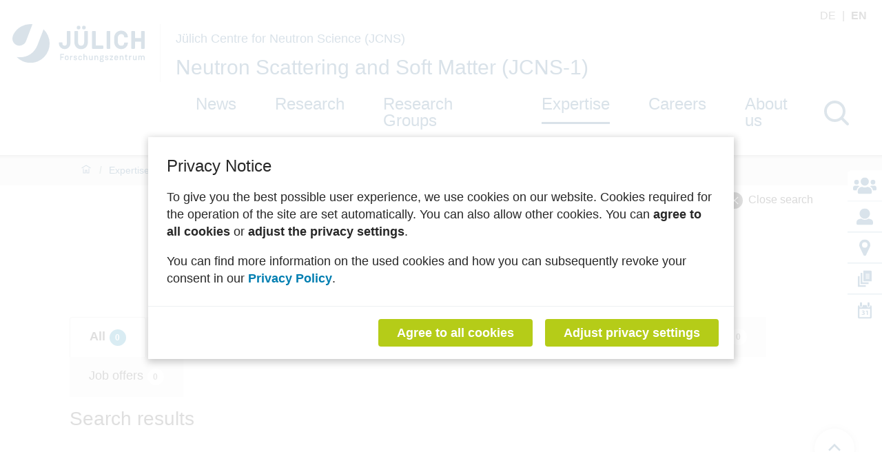

--- FILE ---
content_type: text/html; charset=utf-8
request_url: https://www.fz-juelich.de/en/jcns/jcns-1/expertise/neutron-methods/small-angle-scattering/@@search?local=true
body_size: 221736
content:
<!doctype html>
              <html lang="en" data-reactroot=""><head><meta charSet="utf-8"/><title data-react-helmet="true">Search</title><script>window.env = {"apiPath":"https:\u002F\u002Fwww.fz-juelich.de","publicURL":"https:\u002F\u002Fwww.fz-juelich.de"};</script><link rel="icon" href="/favicon.ico" sizes="any"/><link rel="icon" href="/icon.svg" type="image/svg+xml"/><link rel="apple-touch-icon" sizes="180x180" href="/apple-touch-icon.png"/><link rel="manifest" href="/site.webmanifest"/><meta name="generator" content="Plone 6 - https://plone.org"/><meta name="viewport" content="width=device-width, initial-scale=1"/><meta name="apple-mobile-web-app-capable" content="yes"/><link data-chunk="client" rel="preload" as="style" href="/static/css/client.afb2f923.chunk.css"/><link data-chunk="client" rel="preload" as="script" href="/static/js/runtime~client.1331f955.js"/><link data-chunk="client" rel="preload" as="script" href="/static/js/client.977812c2.chunk.js"/><link data-chunk="client" rel="stylesheet" href="/static/css/client.afb2f923.chunk.css"/></head><body class="view-viewview contenttype-document section-en section-jcns section-jcns-1 section-expertise section-neutron-methods section-small-angle-scattering section-@@search is-anonymous cms-ui openCookieBanner"><div role="navigation" aria-label="Toolbar" id="toolbar"></div><div id="main"><div class="skiplinks-wrapper" role="complementary" aria-label="Skiplinks"><a class="skiplink" href="#view">Skip to main content</a><a class="skiplink" href="#navigation">Skip to navigation</a><a class="skiplink" href="#footer">Skip to footer</a></div><div role="banner" class="ui basic segment header-wrapper institut"><div class="ui container"><div class="header"><div class="header-top"><div class="language-selector"><a aria-label="Switch to deutsch" class="" title="Deutsch" href="/de/jcns/jcns-1/leistungen/neutronenmethoden-und-mehr/neutronenkleinwinkelstreuung">de<!-- --> </a><span class="selected">en<!-- --> </span></div></div><div class="logo-nav-wrapper"><div class="logo"><a title="Site" href="/en"><img title="Plone Site" src="/static/media/Logo.2ceb35fc.svg" alt="Plone Site" class="ui image"/></a><div class="institut-title"><a href="/en/jcns"><h2>Jülich Centre for Neutron Science (JCNS)</h2></a><a href="/en/jcns/jcns-1"><h1>Neutron Scattering and Soft Matter (JCNS-1)</h1></a></div></div><div class="mobile-nav mobile only tablet only"><div class="hamburger-wrapper"><button class="hamburger hamburger--collapse" aria-label="Open menu" title="Open menu" type="button"><span class="hamburger-box"><span class="hamburger-inner"></span></span></button></div></div><a class="search mobile-nav mobile only tablet only" title="Search" href="/en/jcns/jcns-1/@@search?allow_local=true&amp;local=true"><button aria-label="Search" class="ui basic icon button institut-search"><svg xmlns="http://www.w3.org/2000/svg" viewBox="0 0 38 38" style="height:36px;width:auto;fill:currentColor" class="icon"><path d="M2.14770459,15.3498891 C2.14770459,8.07006652 8.07185629,2.15521064 15.3453094,2.15521064 C22.6267465,2.15521064 28.5429142,8.07804878 28.5429142,15.3498891 C28.5429142,22.6217295 22.6267465,28.5525499 15.3453094,28.5525499 C8.07185629,28.5525499 2.14770459,22.6297118 2.14770459,15.3498891 M35.6886228,34.1640798 L26.9381238,25.4155211 C29.2853493,22.7175166 30.7065868,19.1973392 30.7065868,15.3498891 C30.7065868,6.88070953 23.8162874,0 15.3532934,0 C6.88223553,0 0,6.8886918 0,15.3498891 C0,23.8110865 6.89021956,30.6997783 15.3532934,30.6997783 C19.2015968,30.6997783 22.7225549,29.2789357 25.4211577,26.9321508 L34.1716567,35.6807095 C34.3792415,35.8882483 34.6586826,36 34.9301397,36 C35.2015968,36 35.4810379,35.8962306 35.6886228,35.6807095 C36.1037924,35.2656319 36.1037924,34.5791574 35.6886228,34.1640798" transform="translate(1 1)" fill="#023d6b" stroke="#023d6b" stroke-width="2" fill-rule="evenodd"/></svg></button></a></div><div class="institut-nav"><nav id="navigation" aria-label="navigation" class="navigation"><div class="ui pointing secondary stackable computer large screen widescreen only menu"><ul class="desktop-menu"><li><a class="item" tabindex="0" href="/en/jcns/jcns-1/news">News</a><div class="submenu-wrapper"><div class="submenu"><button class="close"><svg xmlns="http://www.w3.org/2000/svg" viewBox="0 0 36 36" style="height:48px;width:auto;fill:currentColor" class="icon"><path fill-rule="evenodd" d="M27.899 9.515L26.485 8.101 18 16.586 9.514 8.101 8.1 9.515 16.586 18 8.1 26.486 9.514 27.9 18 19.414 26.485 27.9 27.899 26.486 19.414 18z"/></svg></button><div class="submenu-inner"><ul><div class="subitem-wrapper"><li><a href="/en/jcns/jcns-1/news/announcements"><span>Announcements</span></a></li><div class="sub-submenu"><ul></ul></div></div><div class="subitem-wrapper"><li><a href="/en/jcns/jcns-1/news/events"><span>Events</span></a></li><div class="sub-submenu"><ul></ul></div></div></ul></div></div></div></li><div class="menu-click-barrier"></div><li><a class="item" tabindex="0" href="/en/jcns/jcns-1/research">Research</a><div class="submenu-wrapper"><div class="submenu"><button class="close"><svg xmlns="http://www.w3.org/2000/svg" viewBox="0 0 36 36" style="height:48px;width:auto;fill:currentColor" class="icon"><path fill-rule="evenodd" d="M27.899 9.515L26.485 8.101 18 16.586 9.514 8.101 8.1 9.515 16.586 18 8.1 26.486 9.514 27.9 18 19.414 26.485 27.9 27.899 26.486 19.414 18z"/></svg></button><div class="submenu-inner"><ul><div class="subitem-wrapper"><li><a href="/en/jcns/jcns-1/research/functional-polymer-materials"><span>Functional Polymer Materials</span></a></li><div class="sub-submenu"><ul><div class="subsubitem-wrapper"><li><a href="/en/jcns/jcns-1/research/functional-polymer-materials/self-healing-elastomers"><span class="left-arrow">▾</span><span>Self-Healing Elastomers</span></a></li></div><div class="subsubitem-wrapper"><li><a href="/en/jcns/jcns-1/research/functional-polymer-materials/bio-membrane-translocating-polymers"><span class="left-arrow">▾</span><span>Bio-Membrane Translocating Polymers</span></a></li></div><div class="subsubitem-wrapper"><li><a href="/en/jcns/jcns-1/research/functional-polymer-materials/ring-polymers"><span class="left-arrow">▾</span><span>Ring Polymers</span></a></li></div><div class="subsubitem-wrapper"><li><a href="/en/jcns/jcns-1/research/functional-polymer-materials/functional-polymer-nanocomposites"><span class="left-arrow">▾</span><span>Functional Polymer Nanocomposites</span></a></li></div><div class="subsubitem-wrapper"><li><a href="/en/jcns/jcns-1/research/functional-polymer-materials/polymer-electrolytes"><span class="left-arrow">▾</span><span>Polymer electrolytes</span></a></li></div></ul></div></div><div class="subitem-wrapper"><li><a href="/en/jcns/jcns-1/research/proteins"><span>Proteins and Lipids</span></a></li><div class="sub-submenu"><ul><div class="subsubitem-wrapper"><li><a href="/en/jcns/jcns-1/research/proteins/copy_of_biological-membranes"><span class="left-arrow">▾</span><span>3D-scanning SAXS</span></a></li></div><div class="subsubitem-wrapper"><li><a href="/en/jcns/jcns-1/research/proteins/biological-membranes"><span class="left-arrow">▾</span><span>Biological Membranes</span></a></li></div><div class="subsubitem-wrapper"><li><a href="/en/jcns/jcns-1/research/proteins/liquid-liquid-phase-separation-in-biological-materials"><span class="left-arrow">▾</span><span>Liquid-Liquid Phase Separation in biological materials</span></a></li></div><div class="subsubitem-wrapper"><li><a href="/en/jcns/jcns-1/research/proteins/intrinsically-disordered-proteins-idp-and-unfolded-proteins"><span class="left-arrow">▾</span><span>Intrinsically disordered proteins (IDP) and unfolded proteins</span></a></li></div><div class="subsubitem-wrapper"><li><a href="/en/jcns/jcns-1/research/proteins/functional-collective-dynamics-of-domains"><span class="left-arrow">▾</span><span>Functional Collective Dynamics of Domains</span></a></li></div><div class="subsubitem-wrapper"><li><a href="/en/jcns/jcns-1/research/proteins/protonation-states-of-proteins"><span class="left-arrow">▾</span><span>Protonation states of proteins</span></a></li></div></ul></div></div><div class="subitem-wrapper"><li><a href="/en/jcns/jcns-1/research/soft-colloids"><span>Soft Colloids</span></a></li><div class="sub-submenu"><ul><div class="subsubitem-wrapper"><li><a href="/en/jcns/jcns-1/research/soft-colloids/molecular-exchange-kinetics"><span class="left-arrow">▾</span><span>Molecular Exchange Kinetics</span></a></li></div><div class="subsubitem-wrapper"><li><a href="/en/jcns/jcns-1/research/soft-colloids/interactions-phase-behavior-and-dynamics"><span class="left-arrow">▾</span><span>Interactions, Phase Behaviour and Dynamics</span></a></li></div><div class="subsubitem-wrapper"><li><a href="/en/jcns/jcns-1/research/soft-colloids/soft-colloids-quasicrystals"><span class="left-arrow">▾</span><span>Soft Colloids Quasicrystals</span></a></li></div><div class="subsubitem-wrapper"><li><a href="/en/jcns/jcns-1/research/soft-colloids/soft-colloids-copolymers"><span class="left-arrow">▾</span><span>Alternating Amphiphilic Copolymers in Water</span></a></li></div></ul></div></div><div class="subitem-wrapper"><li><a href="/en/jcns/jcns-1/research/nanomaterials"><span>Nanomaterials</span></a></li><div class="sub-submenu"><ul><div class="subsubitem-wrapper"><li><a href="/en/jcns/jcns-1/research/nanomaterials/nanoparticles"><span class="left-arrow">▾</span><span>Nanoparticles</span></a></li></div><div class="subsubitem-wrapper"><li><a href="/en/jcns/jcns-1/research/nanomaterials/nanocomposites"><span class="left-arrow">▾</span><span>Nanocomposites</span></a></li></div><div class="subsubitem-wrapper"><li><a href="/en/jcns/jcns-1/research/nanomaterials/2d-3d-nanostructures"><span class="left-arrow">▾</span><span>2D/3D-Nanostructures</span></a></li></div><div class="subsubitem-wrapper"><li><a href="/en/jcns/jcns-1/research/nanomaterials/one-component-nanocomposites-ocnc"><span class="left-arrow">▾</span><span>One component nanocomposites (OCNC)</span></a></li></div></ul></div></div><div class="subitem-wrapper"><li><a href="/en/jcns/jcns-1/research/method-and-device-development"><span>Method and Device Development</span></a></li><div class="sub-submenu"><ul><div class="subsubitem-wrapper"><li><a href="/en/jcns/jcns-1/research/method-and-device-development/shear-cell"><span class="left-arrow">▾</span><span>Shear cell</span></a></li></div><div class="subsubitem-wrapper"><li><a href="/en/jcns/jcns-1/research/method-and-device-development/microfluidics"><span class="left-arrow">▾</span><span>Microfluidics</span></a></li></div><div class="subsubitem-wrapper"><li><a href="/en/jcns/jcns-1/research/method-and-device-development/deuteration"><span class="left-arrow">▾</span><span>Deuteration</span></a></li></div><div class="subsubitem-wrapper"><li><a href="/en/jcns/jcns-1/research/method-and-device-development/saxs-tensor-tomography"><span class="left-arrow">▾</span><span>SAXS-Tensor-Tomography</span></a></li></div></ul></div></div><div class="subitem-wrapper"><li><a href="/en/jcns/jcns-1/research/quasicrystals"><span>Soft Matter Quasicrystals</span></a></li><div class="sub-submenu"><ul></ul></div></div><div class="subitem-wrapper"><li><a href="/en/jcns/jcns-1/research/ion-conduction"><span>Ion conduction</span></a></li><div class="sub-submenu"><ul></ul></div></div><div class="subitem-wrapper"><li><a href="/en/jcns/jcns-1/research/publications"><span>Publications</span></a></li><div class="sub-submenu"><ul><div class="subsubitem-wrapper"><li><a href="/en/jcns/jcns-1/research/publications/publications-2025"><span class="left-arrow">▾</span><span>Publications 2025</span></a></li></div><div class="subsubitem-wrapper"><li><a href="/en/jcns/jcns-1/research/publications/publications-2024"><span class="left-arrow">▾</span><span>Publications 2024</span></a></li></div><div class="subsubitem-wrapper"><li><a href="/en/jcns/jcns-1/research/publications/publications-2023"><span class="left-arrow">▾</span><span>Publications 2023</span></a></li></div><div class="subsubitem-wrapper"><li><a href="/en/jcns/jcns-1/research/publications/publications-2022"><span class="left-arrow">▾</span><span>Publications 2022</span></a></li></div><div class="subsubitem-wrapper"><li><a href="/en/jcns/jcns-1/research/publications/publications-2021"><span class="left-arrow">▾</span><span>Publications 2021</span></a></li></div><div class="subsubitem-wrapper"><li><a href="/en/jcns/jcns-1/research/publications/publications-2020"><span class="left-arrow">▾</span><span>Publications 2020</span></a></li></div><div class="subsubitem-wrapper"><li><a href="/en/jcns/jcns-1/research/publications/publications-2019"><span class="left-arrow">▾</span><span>Publications 2019</span></a></li></div><div class="subsubitem-wrapper"><li><a href="/en/jcns/jcns-1/research/publications/publications-2018"><span class="left-arrow">▾</span><span>Publications 2018</span></a></li></div><div class="subsubitem-wrapper"><li><a href="/en/jcns/jcns-1/research/publications/publications-2017"><span class="left-arrow">▾</span><span>Publications 2017</span></a></li></div><div class="subsubitem-wrapper"><li><a href="/en/jcns/jcns-1/research/publications/publications-2016"><span class="left-arrow">▾</span><span>Publications 2016</span></a></li></div><div class="subsubitem-wrapper"><li><a href="/en/jcns/jcns-1/research/publications/publications-2015"><span class="left-arrow">▾</span><span>Publications 2015</span></a></li></div><div class="subsubitem-wrapper"><li><a href="/en/jcns/jcns-1/research/publications/publications-2014"><span class="left-arrow">▾</span><span>Publications 2014</span></a></li></div><div class="subsubitem-wrapper"><li><a href="/en/jcns/jcns-1/research/publications/publications-2013"><span class="left-arrow">▾</span><span>Publications 2013</span></a></li></div><div class="subsubitem-wrapper"><li><a href="/en/jcns/jcns-1/research/publications/publications-2012"><span class="left-arrow">▾</span><span>Publications 2012</span></a></li></div><div class="subsubitem-wrapper"><li><a href="/en/jcns/jcns-1/research/publications/publications-2011"><span class="left-arrow">▾</span><span>Publications 2011</span></a></li></div></ul></div></div></ul></div></div></div></li><div class="menu-click-barrier"></div><li><a class="item" tabindex="0" href="/en/jcns/jcns-1/research-groups">Research Groups</a><div class="submenu-wrapper"><div class="submenu"><button class="close"><svg xmlns="http://www.w3.org/2000/svg" viewBox="0 0 36 36" style="height:48px;width:auto;fill:currentColor" class="icon"><path fill-rule="evenodd" d="M27.899 9.515L26.485 8.101 18 16.586 9.514 8.101 8.1 9.515 16.586 18 8.1 26.486 9.514 27.9 18 19.414 26.485 27.9 27.899 26.486 19.414 18z"/></svg></button><div class="submenu-inner"><ul><div class="subitem-wrapper"><li><a href="/en/jcns/jcns-1/research-groups/proteins-and-lipids"><span>Proteins and Lipids</span></a></li><div class="sub-submenu"><ul></ul></div></div><div class="subitem-wrapper"><li><a href="/en/jcns/jcns-1/research-groups/softcolloids"><span>Soft Colloids</span></a></li><div class="sub-submenu"><ul></ul></div></div><div class="subitem-wrapper"><li><a href="/en/jcns/jcns-1/research-groups/functional-polymermaterials"><span>Functional Polymer Materials</span></a></li><div class="sub-submenu"><ul></ul></div></div><div class="subitem-wrapper"><li><a href="/en/jcns/jcns-1/research-groups/nanoparticle-based-materials"><span>Nanoparticle-based Materials</span></a></li><div class="sub-submenu"><ul></ul></div></div><div class="subitem-wrapper"><li><a href="/en/jcns/jcns-1/research-groups/data-driven-discovery"><span>Data-Driven Discovery</span></a></li><div class="sub-submenu"><ul></ul></div></div></ul></div></div></div></li><div class="menu-click-barrier"></div><li><a aria-current="page" class="item active" tabindex="0" href="/en/jcns/jcns-1/expertise">Expertise</a><div class="submenu-wrapper"><div class="submenu"><button class="close"><svg xmlns="http://www.w3.org/2000/svg" viewBox="0 0 36 36" style="height:48px;width:auto;fill:currentColor" class="icon"><path fill-rule="evenodd" d="M27.899 9.515L26.485 8.101 18 16.586 9.514 8.101 8.1 9.515 16.586 18 8.1 26.486 9.514 27.9 18 19.414 26.485 27.9 27.899 26.486 19.414 18z"/></svg></button><div class="submenu-inner"><ul><div class="subitem-wrapper"><li><a href="/en/jcns/jcns-1/expertise/instrumentation-and-methods"><span>Instrumentation and Methods</span></a></li><div class="sub-submenu"><ul><div class="subsubitem-wrapper"><li><a href="/en/jcns/jcns-1/expertise/instrumentation-and-methods/deuteration-service"><span class="left-arrow">▾</span><span>Deuteration Service</span></a></li></div><div class="subsubitem-wrapper"><li><a href="/en/jcns/jcns-1/expertise/instrumentation-and-methods/dielectric-spectroscopy"><span class="left-arrow">▾</span><span>Dielectric Spectroscopy</span></a></li></div><div class="subsubitem-wrapper"><li><a href="/en/jcns/jcns-1/expertise/instrumentation-and-methods/differential-scanning-calorimeter-dsc"><span class="left-arrow">▾</span><span>Differential scanning calorimeter (DSC)</span></a></li></div><div class="subsubitem-wrapper"><li><a href="/en/jcns/jcns-1/expertise/instrumentation-and-methods/nmr"><span class="left-arrow">▾</span><span>NMR</span></a></li></div><div class="subsubitem-wrapper"><li><a href="/en/jcns/jcns-1/expertise/instrumentation-and-methods/polymer-synthesis-and-characterization"><span class="left-arrow">▾</span><span>Polymer Synthesis and Characterization</span></a></li></div><div class="subsubitem-wrapper"><li><a href="/en/jcns/jcns-1/expertise/instrumentation-and-methods/rheometry-equipment"><span class="left-arrow">▾</span><span>Rheometry equipment</span></a></li></div><div class="subsubitem-wrapper"><li><a href="/en/jcns/jcns-1/expertise/instrumentation-and-methods/saxs"><span class="left-arrow">▾</span><span>SAXS</span></a></li></div><div class="subsubitem-wrapper"><li><a href="/en/jcns/jcns-1/expertise/instrumentation-and-methods/light-scattering-sls-dls"><span class="left-arrow">▾</span><span>Light Scattering (SLS/DLS)</span></a></li></div></ul></div></div><div class="subitem-wrapper"><li><a aria-current="page" class="active" href="/en/jcns/jcns-1/expertise/neutron-methods"><span>Neutron methods</span></a></li><div class="sub-submenu"><ul><div class="subsubitem-wrapper"><li><a aria-current="page" class="active" href="/en/jcns/jcns-1/expertise/neutron-methods/small-angle-scattering"><span class="left-arrow">▾</span><span>Neutron small angle scattering</span></a></li></div><div class="subsubitem-wrapper"><li><a href="/en/jcns/jcns-1/expertise/neutron-methods/spin-echo-spectroscopy"><span class="left-arrow">▾</span><span>Neutron spin echo spectroscopy</span></a></li></div><div class="subsubitem-wrapper"><li><a href="/en/jcns/jcns-1/expertise/neutron-methods/back-scattering-spectroscopy"><span class="left-arrow">▾</span><span>Neutron back scattering spectroscopy</span></a></li></div><div class="subsubitem-wrapper"><li><a href="/en/jcns/jcns-1/expertise/neutron-methods/neutron-reflectometry"><span class="left-arrow">▾</span><span>Neutron reflectometry</span></a></li></div><div class="subsubitem-wrapper"><li><a href="/en/jcns/jcns-1/expertise/neutron-methods/other-neutron-techniques"><span class="left-arrow">▾</span><span>Other neutron techniques</span></a></li></div></ul></div></div><div class="subitem-wrapper"><li><a href="/en/jcns/jcns-1/expertise/complementary-methods"><span>Complementary Methods</span></a></li><div class="sub-submenu"><ul><div class="subsubitem-wrapper"><li><a href="/en/jcns/jcns-1/expertise/complementary-methods/methoden-zur-isolierung"><span class="left-arrow">▾</span><span>Methods for the isolation of proteins and characterisation of sustainable food colloids</span></a></li></div><div class="subsubitem-wrapper"><li><a href="/en/jcns/jcns-1/expertise/complementary-methods/x-ray-small-angle-scattering"><span class="left-arrow">▾</span><span>X-ray small angle scattering</span></a></li></div><div class="subsubitem-wrapper"><li><a href="/en/jcns/jcns-1/expertise/complementary-methods/tem"><span class="left-arrow">▾</span><span>TEM</span></a></li></div><div class="subsubitem-wrapper"><li><a href="/en/jcns/jcns-1/expertise/complementary-methods/nmr-diffusometry"><span class="left-arrow">▾</span><span>NMR Diffusometry</span></a></li></div><div class="subsubitem-wrapper"><li><a href="/en/jcns/jcns-1/expertise/complementary-methods/rheology"><span class="left-arrow">▾</span><span>Rheology</span></a></li></div><div class="subsubitem-wrapper"><li><a href="/en/jcns/jcns-1/expertise/complementary-methods/rheo-ir-measurements"><span class="left-arrow">▾</span><span>Rheo-IR measurements</span></a></li></div><div class="subsubitem-wrapper"><li><a href="/en/jcns/jcns-1/expertise/complementary-methods/dielectric-spectroscopy"><span class="left-arrow">▾</span><span>Dielectric spectroscopy</span></a></li></div><div class="subsubitem-wrapper"><li><a href="/en/jcns/jcns-1/expertise/complementary-methods/dynamic-light-scattering"><span class="left-arrow">▾</span><span>Dynamic light scattering</span></a></li></div><div class="subsubitem-wrapper"><li><a href="/en/jcns/jcns-1/expertise/complementary-methods/differential-scanning-calorimetry"><span class="left-arrow">▾</span><span>Differential Scanning Calorimetry</span></a></li></div><div class="subsubitem-wrapper"><li><a href="/en/jcns/jcns-1/expertise/complementary-methods/methods-for-polymer-synthesis"><span class="left-arrow">▾</span><span>Methods for polymer synthesis</span></a></li></div><div class="subsubitem-wrapper"><li><a href="/en/jcns/jcns-1/expertise/complementary-methods/methods-used-in-protein-characterization"><span class="left-arrow">▾</span><span>Methods used in protein characterization</span></a></li></div></ul></div></div><div class="subitem-wrapper"><li><a href="/en/jcns/jcns-1/expertise/ihrs-biosoft"><span>IHRS Biosoft</span></a></li><div class="sub-submenu"><ul></ul></div></div><div class="subitem-wrapper"><li><a href="/en/jcns/jcns-1/expertise/helmholtz-nanoelectronic-facility-hnf"><span>Helmholtz Nanoelectronic Facility (HNF)</span></a></li><div class="sub-submenu"><ul></ul></div></div><div class="subitem-wrapper"><li><a href="/en/jcns/jcns-1/expertise/teaching-and-events"><span>Teaching and Events</span></a></li><div class="sub-submenu"><ul></ul></div></div></ul></div></div></div></li><div class="menu-click-barrier"></div><li><a class="item" tabindex="0" href="/en/jcns/jcns-1/careers">Careers</a><div class="submenu-wrapper"><div class="submenu"><button class="close"><svg xmlns="http://www.w3.org/2000/svg" viewBox="0 0 36 36" style="height:48px;width:auto;fill:currentColor" class="icon"><path fill-rule="evenodd" d="M27.899 9.515L26.485 8.101 18 16.586 9.514 8.101 8.1 9.515 16.586 18 8.1 26.486 9.514 27.9 18 19.414 26.485 27.9 27.899 26.486 19.414 18z"/></svg></button><div class="submenu-inner"><ul></ul></div></div></div></li><div class="menu-click-barrier"></div><li><a class="item" tabindex="0" href="/en/jcns/jcns-1/about-us">About us</a><div class="submenu-wrapper"><div class="submenu"><button class="close"><svg xmlns="http://www.w3.org/2000/svg" viewBox="0 0 36 36" style="height:48px;width:auto;fill:currentColor" class="icon"><path fill-rule="evenodd" d="M27.899 9.515L26.485 8.101 18 16.586 9.514 8.101 8.1 9.515 16.586 18 8.1 26.486 9.514 27.9 18 19.414 26.485 27.9 27.899 26.486 19.414 18z"/></svg></button><div class="submenu-inner"><ul><div class="subitem-wrapper"><li><a href="/en/jcns/jcns-1/about-us/profile"><span>Profile</span></a></li><div class="sub-submenu"><ul></ul></div></div><div class="subitem-wrapper"><li><a href="/en/jcns/jcns-1/about-us/structure-and-organization"><span>Structure and Organization</span></a></li><div class="sub-submenu"><ul></ul></div></div><div class="subitem-wrapper"><li><a href="/en/jcns/jcns-1/about-us/cooperations"><span>Cooperations</span></a></li><div class="sub-submenu"><ul></ul></div></div></ul></div></div></div></li><div class="menu-click-barrier"></div></ul></div></nav><button aria-label="Search" class="ui basic icon button institut-search computer large screen widescreen only"><svg xmlns="http://www.w3.org/2000/svg" viewBox="0 0 38 38" style="height:36px;width:auto;fill:currentColor" class="icon"><path d="M2.14770459,15.3498891 C2.14770459,8.07006652 8.07185629,2.15521064 15.3453094,2.15521064 C22.6267465,2.15521064 28.5429142,8.07804878 28.5429142,15.3498891 C28.5429142,22.6217295 22.6267465,28.5525499 15.3453094,28.5525499 C8.07185629,28.5525499 2.14770459,22.6297118 2.14770459,15.3498891 M35.6886228,34.1640798 L26.9381238,25.4155211 C29.2853493,22.7175166 30.7065868,19.1973392 30.7065868,15.3498891 C30.7065868,6.88070953 23.8162874,0 15.3532934,0 C6.88223553,0 0,6.8886918 0,15.3498891 C0,23.8110865 6.89021956,30.6997783 15.3532934,30.6997783 C19.2015968,30.6997783 22.7225549,29.2789357 25.4211577,26.9321508 L34.1716567,35.6807095 C34.3792415,35.8882483 34.6586826,36 34.9301397,36 C35.2015968,36 35.4810379,35.8962306 35.6886228,35.6807095 C36.1037924,35.2656319 36.1037924,34.5791574 35.6886228,34.1640798" transform="translate(1 1)" fill="#023d6b" stroke="#023d6b" stroke-width="2" fill-rule="evenodd"/></svg></button></div></div><div class="sticky-menu"><ul><li class="sticky-item"><a title="Contact" href="/en/jcns/jcns-1/about-us/contact"><svg xmlns="http://www.w3.org/2000/svg" viewBox="0 0 22.88 16.02" style="height:24px;width:auto;fill:currentColor" class="icon"><path d="M3.5 12.58H1.14A1.14 1.14 0 0 1 0 11.44V10.3A2.29 2.29 0 0 1 2.29 8h2.29a2.28 2.28 0 0 1 1.61.66 5.26 5.26 0 0 0-2.69 3.92zm-2.36-8a2.29 2.29 0 1 1 2.29 2.28 2.29 2.29 0 0 1-2.29-2.28zm17.16 8.69v1A1.71 1.71 0 0 1 16.59 16H6.29a1.71 1.71 0 0 1-1.71-1.7v-1a4.12 4.12 0 0 1 4.11-4.15H9a5.55 5.55 0 0 0 4.9 0h.3a4.12 4.12 0 0 1 4.1 4.12zM7.44 4a4 4 0 1 1 4 4 4 4 0 0 1-4-4zm15.44 6.3v1.14a1.14 1.14 0 0 1-1.14 1.14h-2.36a5.24 5.24 0 0 0-2.69-3.91A2.3 2.3 0 0 1 18.3 8h2.29a2.29 2.29 0 0 1 2.29 2.3zm-5.72-5.72a2.29 2.29 0 1 1 2.29 2.28 2.29 2.29 0 0 1-2.29-2.28z" fill="#004176"/></svg></a></li><li class="sticky-item"><a title="Mitarbeiter" href="/en/jcns/jcns-1/about-us/staff"><svg xmlns="http://www.w3.org/2000/svg" viewBox="0 0 19 19" style="height:24px;width:auto;fill:currentColor" class="icon"><path d="M16.29 12.39a3.51 3.51 0 0 1 1.95 1.27 3.41 3.41 0 0 1 .76 2.19v1.37A1.78 1.78 0 0 1 17.22 19H1.78a1.71 1.71 0 0 1-1.26-.52A1.71 1.71 0 0 1 0 17.22v-1.37a3.41 3.41 0 0 1 .76-2.19 3.51 3.51 0 0 1 2-1.27l2.63-.66a7 7 0 0 0 3.94 1.33 7 7 0 0 0 4.38-1.33zM9.5 0a5.95 5.95 0 0 0-5.14 3 5.91 5.91 0 0 0 0 5.94 5.94 5.94 0 0 0 2.17 2.17 5.91 5.91 0 0 0 5.94 0 5.94 5.94 0 0 0 2.17-2.17 5.91 5.91 0 0 0 0-5.94A5.95 5.95 0 0 0 9.5 0z" fill="#004176"/><path fill="none" stroke="#004176" stroke-miterlimit="10" opacity=".11" d="M-6.25-6.38h31v31h-31z"/></svg></a></li><li class="sticky-item"><a title="Travelinformation" href="/en/jcns/jcns-1/about-us/travelinformation"><svg xmlns="http://www.w3.org/2000/svg" viewBox="0 0 16 24" style="height:24px;width:auto;fill:currentColor" class="icon"><path d="M15.48 10.8L9.8 22.89A2 2 0 0 1 8 24a2 2 0 0 1-1.78-1.11L.52 10.8A6.52 6.52 0 0 1 0 8a8 8 0 0 1 16 0 6.52 6.52 0 0 1-.52 2.8zM8 4a4 4 0 1 0 4 4 4 4 0 0 0-4-4z" fill="#004176"/></svg></a></li><li class="sticky-item"><a title="Publikationen" href="/en/jcns/jcns-1/research/publications"><svg xmlns="http://www.w3.org/2000/svg" viewBox="0 0 21.54 25" style="height:24px;width:auto;fill:currentColor" class="icon"><path d="M12.38 22.31V25H0V8.62h2.69v13.69zM18.82 0H8.62v16.38h12.92V1.85C21.54.49 20.17 0 18.82 0zM7 18V3.77H4.31v16.92h12.38V18zm11.18-6a.38.38 0 0 1-.39.39h-5.43A.39.39 0 0 1 12 12v-.26a.39.39 0 0 1 .39-.38h5.43a.38.38 0 0 1 .39.38zm0-2.07a.38.38 0 0 1-.39.39h-5.43a.39.39 0 0 1-.36-.38v-.26a.39.39 0 0 1 .39-.38h5.43a.38.38 0 0 1 .39.38zm0-2.33v.26a.38.38 0 0 1-.39.39h-5.43a.39.39 0 0 1-.36-.38v-.26a.39.39 0 0 1 .39-.38h5.43a.38.38 0 0 1 .36.38zm0-2v.26a.38.38 0 0 1-.39.39h-5.43a.39.39 0 0 1-.36-.38v-.26a.39.39 0 0 1 .39-.38h5.43a.38.38 0 0 1 .36.38z" fill="#004176"/></svg></a></li><li class="sticky-item"><a title="Termine" href="/en/jcns/jcns-1/news/events"><svg xmlns="http://www.w3.org/2000/svg" viewBox="0 0 20 24.45" style="height:24px;width:auto;fill:currentColor" class="icon"><path d="M18 4.47v.93a2.5 2.5 0 1 1-5 0v-1H7.05v1a2.5 2.5 0 0 1-5 0v-.93A2.19 2.19 0 0 0 0 6.68v15.55a2.23 2.23 0 0 0 2.22 2.22h15.56A2.22 2.22 0 0 0 20 22.23V6.68a2.22 2.22 0 0 0-2-2.21zm-.18 17.76H2.22V10h15.55z" fill="#004176"/><path d="M5.79 17.41a3.58 3.58 0 0 0 1.51.4c.79 0 1.19-.38 1.19-.87 0-.64-.64-.93-1.31-.93h-.62v-1.09h.59c.51 0 1.16-.2 1.16-.75 0-.39-.32-.68-1-.68a3 3 0 0 0-1.31.39l-.31-1.1a4.07 4.07 0 0 1 2-.49c1.39 0 2.16.73 2.16 1.62a1.56 1.56 0 0 1-1.19 1.51A1.62 1.62 0 0 1 10.07 17c0 1.15-1 2-2.66 2a4 4 0 0 1-1.93-.46zM13 13.75l-1.24.59-.25-1.14 1.72-.8h1.26v6.5H13z" fill="#004176"/><path d="M6 1.4a1.49 1.49 0 0 0-3 0v4a1.5 1.5 0 0 0 3 0v-4zM16.94 1.4a1.49 1.49 0 0 0-3 0v4a1.5 1.5 0 1 0 3 0v-4z" opacity=".99" fill="#004176"/></svg></a></li></ul></div></div></div><div role="navigation" aria-label="Breadcrumbs" class="ui secondary vertical segment breadcrumbs"><div class="ui container"><div class="ui breadcrumb"><a class="section" title="Home" href="/en/jcns/jcns-1"><svg xmlns="http://www.w3.org/2000/svg" viewBox="0 0 36 36" style="height:18px;width:auto;fill:currentColor" class="icon"><g fill-rule="evenodd"><path d="M18 4.826L4.476 13.148 5.524 14.851 18 7.174 30.476 14.851 31.524 13.148zM25 27L21 27 21 19 15 19 15 27 11 27 11 15 9 15 9 29 17 29 17 21 19 21 19 29 27 29 27 15 25 15z"/></g></svg></a><div class="divider">/</div><a class="section" href="/en/jcns/jcns-1/expertise">Expertise</a><div class="divider">/</div><a class="section" href="/en/jcns/jcns-1/expertise/neutron-methods">Neutron methods</a><div class="divider">/</div><div class="active section">Neutron small angle scattering</div></div></div></div><div class="ui container back-row"><a href="/en/jcns/jcns-1/expertise/neutron-methods/small-angle-scattering/"><span class="back"><i><svg xmlns="http://www.w3.org/2000/svg" viewBox="0 0 36 36" style="height:20px;width:auto;fill:currentColor" class="icon"><path fill-rule="evenodd" d="M27.899 9.515L26.485 8.101 18 16.586 9.514 8.101 8.1 9.515 16.586 18 8.1 26.486 9.514 27.9 18 19.414 26.485 27.9 27.899 26.486 19.414 18z"/></svg></i>Close search</span></a></div><div class="ui basic segment content-area"><main><div id="page-search" class="ui container"><div class="container"><div class="search-input"><form><div><div role="combobox" aria-haspopup="listbox" aria-owns="react-autowhatever-1" aria-expanded="false" class="react-autosuggest__container"><input type="text" value="" autoComplete="off" aria-autocomplete="list" aria-controls="react-autowhatever-1" class="react-autosuggest__input" placeholder="Search..."/><div id="react-autowhatever-1" role="listbox" class="react-autosuggest__suggestions-container"></div></div><button class="ui button">Search<!-- --> </button></div></form></div><div class="searchTabs ui top attached tabular menu"><span role="button" tabindex="0" class="searchTab item active noresults"><span>All<span class="searchCounter ui circular label  blue">0</span></span></span><span role="button" tabindex="1" class="searchTab item inactive noresults"><span>Pages<span class="searchCounter ui circular label white">0</span></span></span><span role="button" tabindex="2" class="searchTab item inactive noresults"><span>News &amp; Articles<span class="searchCounter ui circular label white">0</span></span></span><span role="button" tabindex="3" class="searchTab item inactive noresults"><span>Events<span class="searchCounter ui circular label white">0</span></span></span><span role="button" tabindex="4" class="searchTab item inactive noresults"><span>Images<span class="searchCounter ui circular label white">0</span></span></span><span role="button" tabindex="5" class="searchTab item inactive noresults"><span>Files<span class="searchCounter ui circular label white">0</span></span></span><span role="button" tabindex="6" class="searchTab item inactive noresults"><span>People<span class="searchCounter ui circular label white">0</span></span></span><span role="button" tabindex="7" class="searchTab item inactive noresults"><span>Job offers<span class="searchCounter ui circular label white">0</span></span></span></div><article id="content"><header><h1 class="documentFirstHeading">Search results</h1><div>No results found</div></header><section id="content-core"><div><div class="ui inverted dimmer"><div class="content"><div class="ui small indeterminate text loader">Loading</div></div></div></div><div class="search-footer"><div aria-label="Pagination Navigation" role="navigation" class="ui pagination menu"><a aria-current="false" aria-disabled="true" tabindex="0" value="1" type="prevItem" class="icon item disabled"><svg xmlns="http://www.w3.org/2000/svg" viewBox="0 0 36 36" style="height:18px;width:auto;fill:currentColor" class="icon"><path fill-rule="evenodd" d="M21.293 9.293L22.707 10.707 15.414 18 22.707 25.293 21.293 26.707 12.586 18z"/></svg></a><a aria-current="false" aria-disabled="true" tabindex="0" value="0" type="nextItem" class="icon item disabled"><svg xmlns="http://www.w3.org/2000/svg" viewBox="0 0 36 36" style="height:18px;width:auto;fill:currentColor" class="icon"><path fill-rule="evenodd" d="M14.707 26.707L13.293 25.293 20.586 18 13.293 10.707 14.707 9.293 23.414 18z"/></svg></a></div></div></section></article></div></div></main></div><footer id="footer"><div class="footer-tools"><div class="ui container"><div class="ui stackable three column grid"><div class="column print"><button class="ui basic icon button"><svg xmlns="http://www.w3.org/2000/svg" viewBox="0 0 46 46" style="height:24px;width:auto;fill:currentColor" class="icon"><path d="M35.4583633 35.3240967C34.9292734 35.3240967 34.5 34.8760654 34.5 34.3240654 34.5 33.7720654 34.9292734 33.3240342 35.4583633 33.3240342L41.2083633 33.3240342C42.7934766 33.3240342 44.0833633 31.9780654 44.0833633 30.3240342L44.0833633 16.3240654C44.0833633 14.6700342 42.7934766 13.3240654 41.2083633 13.3240654L4.79172656 13.3240654C3.20652344 13.3240654 1.91672656 14.6700342 1.91672656 16.3240654L1.91672656 30.3240342C1.91672656 31.9780654 3.20652344 33.3240342 4.79172656 33.3240342L9.58845679 33.3240342C10.1173669 33.3240342 10.5467302 33.7720654 10.5467302 34.3240654 10.5467302 34.8760654 10.1173669 35.3240967 9.58845679 35.3240967L4.79172656 35.3240967C2.14861328 35.3240967 0 33.0800029 0 30.3240342L0 16.3240654C0 13.5680967 2.14861328 11.3240967 4.79172656 11.3240967L41.2083633 11.3240967C43.8513867 11.3240967 46 13.5680967 46 16.3240654L46 30.3240342C46 33.0800029 43.8513867 35.3240967 41.2083633 35.3240967L35.4583633 35.3240967zM16.0000268 40.3240967C15.4480292 40.3240967 15 39.8760794 15 39.3240967 15 38.7721139 15.4480292 38.3240967 16.0000268 38.3240967L27.9999732 38.3240967C28.5520645 38.3240967 29 38.7721139 29 39.3240967 29 39.8760794 28.5520645 40.3240967 27.9999732 40.3240967L16.0000268 40.3240967z"/><path d="M16.0000268 36.3240967C15.4480292 36.3240967 15 35.8761522 15 35.3240498 15 34.7720412 15.4480292 34.3240967 16.0000268 34.3240967L27.9999732 34.3240967C28.5520645 34.3240967 29 34.7720412 29 35.3240498 29 35.8761522 28.5520645 36.3240967 27.9999732 36.3240967L16.0000268 36.3240967zM15.9999375 32.3240967C15.4479375 32.3240967 15 31.8761522 15 31.3241436 15 30.7720412 15.4479375 30.3240967 15.9999375 30.3240967L19.9999688 30.3240967C20.5519688 30.3240967 21 30.7720412 21 31.3241436 21 31.8761522 20.5519688 32.3240967 19.9999688 32.3240967L15.9999375 32.3240967zM34.0714544 12.3954942L34.0714544 4.96693517C34.0714544 3.43104558 32.7735531 2.18121466 31.1785908 2.18121466L13.8214092 2.18121466C12.2264469 2.18121466 10.9285456 3.43104558 10.9285456 4.96693517L10.9285456 12.3954942C10.9285456 12.9080667 10.4965145 13.3240967 9.964318 13.3240967 9.4319407 13.3240967 9 12.9080667 9 12.3954942L9 4.96693517C9 2.40781562 11.1619635.32409668 13.8214092.32409668L31.1785908.32409668C33.8381269.32409668 36 2.40781562 36 4.96693517L36 12.3954942C36 12.9080667 35.5680593 13.3240967 35.0357724 13.3240967 34.5033951 13.3240967 34.0714544 12.9080667 34.0714544 12.3954942z"/><path d="M10.9285456,26.233155 L10.9285456,40.5513165 C10.9285456,42.1301623 12.2264469,43.4149488 13.8214092,43.4149488 L31.1785908,43.4149488 C32.7735531,43.4149488 34.0714544,42.1301623 34.0714544,40.5513165 L34.0714544,26.233155 L10.9285456,26.233155 Z M31.1785908,45.3240967 L13.8214092,45.3240967 C11.1619635,45.3240967 9,43.1820102 9,40.5513165 L9,25.2786706 C9,24.7516728 9.4319407,24.3240967 9.9642276,24.3240967 L35.0357724,24.3240967 C35.5680593,24.3240967 36,24.7516728 36,25.2786706 L36,40.5513165 C36,43.1820102 33.8381269,45.3240967 31.1785908,45.3240967 L31.1785908,45.3240967 Z"/></svg>print</button></div><div class="column scroll-to-top"><a href="#main"><button class="ui basic icon button"><svg xmlns="http://www.w3.org/2000/svg" viewBox="0 0 36 36" style="height:24px;width:auto;fill:currentColor" class="icon"><g fill-rule="evenodd"><path d="M17.9287 11L17.9997 10.929 18.0717 11 17.9287 11zM8.8077 17.293L10.2217 18.707 16.9997 11.929 16.9997 31 18.9997 31 18.9997 11.929 25.7787 18.707 27.1927 17.293 17.9997 8.101 8.8077 17.293zM7 7L29 7 29 5 7 5z"/></g></svg>to the top</button></a></div><div class="column social-media hide"><a aria-label="fz-juelich Mastodon" href="https://social.fz-juelich.de/@fzj" target="_blank" rel="noreferrer"><svg xmlns="http://www.w3.org/2000/svg" viewBox="0 0 22.006 23.525" style="height:24px;width:auto;fill:currentColor" class="icon"><path d="m 22.005703,7.625 c 0,-5.1 -3.4,-6.5 -3.4,-6.5 -3.3,-1.5 -12.0000002,-1.5 -15.2000002,0 0,0 -3.39999997,1.5 -3.39999997,6.5 0,5 -0.4,13.6 5.49999997,15.2 2.1,0.6 3.9,0.7 5.3000002,0.7 2.6,-0.2 4.2,-0.9 4.2,-0.9 v -1.9 c 0,0 -2,0.7 -4.1,0.6 -2.1000002,0 -4.4000002,-0.3 -4.7000002,-2.8 v -0.7 c 4.5000002,1.1 8.3000002,0.5 9.3000002,0.4 2.9,-0.4 5.4,-2.1 5.8,-3.8 0.6,-2.6 0.5,-6.4 0.5,-6.4 v 0 -0.3 z m -3.9,6.5 h -2.4 v -6 c 0,-2.6 -3.4,-2.7 -3.4,0.4 v 3.3 H 9.9057028 v -3.3 c 0,-3.1 -3.4,-2.9 -3.4,-0.4 v 6 h -2.4 c 0,-6.4 -0.3,-7.8 1,-9.1 1.4,-1.6 4.2,-1.7 5.4000002,0.4 l 0.7,1 0.7,-1 c 1.3,-1.9 4.1,-1.8 5.4,-0.4 1.3,1.5 1,2.7 1,9.1 z" fill="#023d6b"/></svg></a><a aria-label="fz-juelich LinkedIn" href="http://www.linkedin.com/company/forschungszentrum-julich" target="_blank" rel="noreferrer"><svg xmlns="http://www.w3.org/2000/svg" viewBox="0 0 23.3 23.3" style="height:24px;width:auto;fill:currentColor" class="icon"><path d="M 5.2,23.3 H 0.3 V 7.7 H 5.2 Z M 2.8,5.6 C 1.2,5.6 0,4.3 0,2.8 0,1.3 1.3,0 2.8,0 4.3,0 5.6,1.3 5.6,2.8 5.6,4.3 4.3,5.6 2.8,5.6 Z m 20.5,17.7 h -4.9 v -7.6 c 0,-1.8 0,-4.1 -2.5,-4.1 -2.5,0 -2.9,1.9 -2.9,4 v 7.7 H 8.1 V 7.7 h 4.7 v 2.1 0 c 0.7,-1.3 2.2,-2.5 4.6,-2.5 4.9,0 5.8,3.2 5.8,7.4 v 8.6 z" fill="#023d6b"/></svg></a><a aria-label="fz-juelich Instagram" href="https://www.instagram.com/forschungszentrum_juelich/" target="_blank" rel="noreferrer"><svg xmlns="http://www.w3.org/2000/svg" viewBox="0 0 23.3 23.3" style="height:24px;width:auto;fill:currentColor" class="icon"><path d="m 11.6,5.5 c -3.3,0 -6.1,2.6 -6.1,6.1 0,3.5 2.6,6.1 6.1,6.1 3.5,0 6.1,-2.6 6.1,-6.1 0,-3.5 -2.6,-6.1 -6.1,-6.1 z m 0,10.1 c -2.1,0 -3.9,-1.8 -3.9,-3.9 0,-2.1 1.8,-3.9 3.9,-3.9 2.1,0 3.9,1.8 3.9,3.9 0,2.1 -1.8,3.9 -3.9,3.9 z M 19.3,5.3 c 0,0.8 -0.6,1.4 -1.4,1.4 -0.8,0 -1.4,-0.6 -1.4,-1.4 0,-0.8 0.6,-1.4 1.4,-1.4 0.8,0 1.4,0.6 1.4,1.4 z m 4,1.5 C 23.3,4.9 22.8,3.3 21.4,1.9 20,0.5 18.4,0.1 16.5,0 H 6.8 C 4.9,0 3.3,0.5 1.9,1.9 0.5,3.3 0.1,4.9 0,6.8 v 9.7 c 0,1.9 0.5,3.5 1.9,4.9 1.4,1.4 3,1.8 4.9,1.9 h 9.7 c 1.9,0 3.5,-0.5 4.9,-1.9 1.4,-1.4 1.8,-3 1.9,-4.9 z m -2.5,11.9 c -0.4,1 -1.2,1.9 -2.2,2.2 -1.6,0.6 -5.3,0.5 -7,0.5 -1.7,0 -5.5,0 -7,-0.5 C 3.6,20.5 2.7,19.7 2.4,18.7 1.8,17.1 1.9,13.4 1.9,11.7 1.9,10 1.9,6.2 2.4,4.7 2.8,3.7 3.6,2.8 4.6,2.5 6.2,1.9 9.9,2 11.6,2 c 1.7,0 5.5,0 7,0.5 1,0.4 1.9,1.2 2.2,2.2 0.6,1.6 0.5,5.3 0.5,7 0,1.7 0,5.5 -0.5,7 z" fill="#023d6b"/></svg></a><a aria-label="fz-juelich Threads" href="https://www.threads.net/@forschungszentrum_juelich" target="_blank" rel="noreferrer"><svg xmlns="http://www.w3.org/2000/svg" viewBox="0 0 20.1 23.4" style="height:24px;width:auto;fill:currentColor" class="icon"><path d="m 15.3,10.7 c 0,0 0.2,0 0.3,0.2 1.5,0.7 2.4,1.7 3,3 0.8,1.8 0.9,4.7 -1.5,6.9 -1.8,1.8 -3.9,2.6 -6.9,2.6 v 0 C 6.8,23.4 4.2,22.2 2.4,20 0.8,18 0.1,15.2 0,11.7 v 0 C 0,8.2 0.9,5.5 2.4,3.4 4.2,1.2 6.8,0.1 10.2,0 v 0 c 3.4,0 6.1,1.2 7.9,3.4 0.9,1.1 1.6,2.4 2,3.9 L 18.2,7.8 C 17.9,6.5 17.3,5.5 16.6,4.6 15.1,2.8 13.1,2 10.3,1.9 7.6,1.9 5.4,2.8 4.1,4.6 2.8,6.2 2.2,8.5 2.2,11.5 c 0,3 0.7,5.3 1.9,6.9 1.4,1.8 3.4,2.6 6.2,2.7 2.5,0 4.2,-0.6 5.5,-2 1.6,-1.6 1.5,-3.5 1,-4.7 -0.3,-0.7 -0.9,-1.3 -1.6,-1.7 -0.2,1.4 -0.6,2.3 -1.2,3.2 -0.9,1.1 -2,1.7 -3.5,1.8 -1.2,0 -2.2,-0.3 -3.1,-0.8 -1,-0.7 -1.6,-1.7 -1.7,-2.8 0,-2.3 1.8,-4 4.6,-4.2 1,0 2,0 2.8,0.2 C 13.1,9.3 12.8,8.8 12.4,8.4 11.9,7.8 11.1,7.5 10.2,7.5 v 0 C 9.3,7.5 8.3,7.8 7.6,8.8 L 5.9,7.6 C 6.8,6.1 8.3,5.5 10.2,5.5 v 0 c 3,0 4.9,1.9 5.1,5.3 v 0 -0.2 0 z M 7.8,14 c 0,1.3 1.4,1.8 2.7,1.8 1.3,0 2.7,-0.6 2.9,-3.6 C 12.7,12 12,11.9 11.4,11.9 H 10.7 C 8.7,11.9 8,13 8,13.9 H 7.8 Z" fill="#023d6b"/></svg></a><a aria-label="fz-juelich X" href="https://twitter.com/fz_juelich " target="_blank" rel="noreferrer"><svg xmlns="http://www.w3.org/2000/svg" viewBox="0 0 25.9 23.4" style="height:24px;width:auto;fill:currentColor" class="icon"><path d="m 20.4,0 h 4 l -8.7,9.9 10.2,13.5 h -8 l -6.2,-8.2 -7.1,8.2 h -4 L 9.8,12.8 0,0 h 8.2 l 5.6,7.4 z m -1.3,20.9 h 2.1 L 7,2.1 H 4.7 L 19,20.9 Z" fill="#023d6b"/></svg></a><a aria-label="fz-juelich RSS-Feed" href="https://go.fzj.de/rss-feed"><svg xmlns="http://www.w3.org/2000/svg" viewBox="0 0 23.4 23.4" style="height:24px;width:auto;fill:currentColor" class="icon"><path d="M 18.5,0 H 4.9 C 2.2,0 0,2.2 0,4.9 v 13.6 c 0,2.7 2.2,4.9 4.9,4.9 h 13.6 c 2.7,0 4.9,-2.2 4.9,-4.9 V 4.9 C 23.4,2.2 21.2,0 18.5,0 Z m 3,18.5 c 0,1.6 -1.3,2.9 -2.9,2.9 H 5 C 3.4,21.4 2.1,20.1 2.1,18.5 V 4.9 C 2.1,3.3 3.4,2 5,2 h 13.6 c 1.6,0 2.9,1.3 2.9,2.9 z m -9.8,0 c -0.6,0 -1,-0.4 -1,-1 0,-2.7 -2.24,-4.44 -4.9,-4.9 -0.62,-0.11 -1,-0.4 -1,-1 0,-0.6 0.42,-1.14 1,-1 5.22,1.22 6.34,4.69 6.54,7.02 0.02,0.29 -0.04,0.88 -0.64,0.88 z m 5.8,0 c -0.6,0 -1,-0.4 -1,-1 0,-5.9 -4.8,-10.7 -10.7,-10.7 -0.19,0 -0.84,-0.19 -1,-1 -0.11,-0.59 0.4,-1 1,-1 7,0 12.68,5.19 12.65,12.45 0,0.82 -0.27,1.25 -0.95,1.25 z M 7.8,17 c 0,0.8 -0.7,1.5 -1.5,1.5 -0.8,0 -1.5,-0.7 -1.5,-1.5 0,-0.8 0.7,-1.5 1.5,-1.5 0.8,0 1.5,0.7 1.5,1.5 z" fill="#023d6b"/></svg></a></div></div></div></div><div class="doormat"><div class="portal-footer"><div class="ui container"><div class="ui stackable three column grid"><div class="column left"><div class="icon-wrapper top logo"><svg xmlns="http://www.w3.org/2000/svg" viewBox="0 0 155.91 45.301" style="height:50px;width:auto;fill:currentColor" class="icon fzj logo"><path fill="#324149" d="M0 0H155.91V45.301H0z"/><path d="m94.289 36.93h-0.64001a0.23 0.23 0 0 0-0.23 0.24v2.81c0 0.83001-0.42001 1.28-1.06 1.28-0.64001 0-1-0.45-1-1.28v-2.81a0.25 0.25 0 0 0-0.25001-0.24h-0.63a0.24 0.24 0 0 0-0.24 0.24v2.68c0 1.45 0.59 2.35 1.81 2.35a1.51 1.51 0 0 0 1.38-0.66001v0.32a0.23 0.23 0 0 0 0.23 0.24h0.64001a0.24 0.24 0 0 0 0.24-0.24v-4.69a0.24 0.24 0 0 0-0.25-0.24zm-8.0001-0.11a1.58 1.58 0 0 0-1.43 0.70001v-2.41a0.25 0.25 0 0 0-0.25-0.25h-0.63001a0.24 0.24 0 0 0-0.24 0.25v6.7501a0.23 0.23 0 0 0 0.24 0.24h0.67001a0.24 0.24 0 0 0 0.25-0.24v-2.8c0-0.83001 0.45001-1.29 1.1-1.29 0.65001 0 1.09 0.46 1.09 1.29v2.8a0.24 0.24 0 0 0 0.24001 0.24h0.63a0.24 0.24 0 0 0 0.25-0.24v-2.68c-0.01-1.41-0.62-2.36-1.89-2.36zm1.71-28.84h-2.49a0.93001 0.93001 0 0 0-0.93001 0.93001v11.88c0 3.09-1.5 4.41-3.63 4.41s-3.57-1.32-3.57-4.41v-11.88a0.93001 0.93001 0 0 0-0.93-0.93001h-2.49a0.93001 0.93001 0 0 0-0.93001 0.93001v11.88c0 5.2501 3.18 8.4901 7.9201 8.4901s8.0001-3.24 8.0001-8.4901v-11.88a0.93001 0.93001 0 0 0-0.92001-0.93001zm-17.46 29h-0.13001a1.57 1.57 0 0 0-1.38 0.77001v-0.53a0.23 0.23 0 0 0-0.23-0.24h-0.58001a0.24 0.24 0 0 0-0.24 0.24v4.69a0.23 0.23 0 0 0 0.24 0.24h0.62001a0.25 0.25 0 0 0 0.25-0.24v-2.39c0-1 0.44001-1.49 1.31-1.49h0.14001a0.24 0.24 0 0 0 0.25-0.23v-0.63001a0.25 0.25 0 0 0-0.22-0.24zm9.4101 0.84001a1.07 1.07 0 0 1 1.08 0.92001 0.17 0.17 0 0 0 0.17 0.15h0.72001a0.15 0.15 0 0 0 0.15-0.17 0.32 0.32 0 0 0 0-0.13 2.11 2.11 0 0 0-2.1-1.72 2.19 2.19 0 0 0-2.2 2.36v0.67001a2.18 2.18 0 0 0 2.2 2.35 2.07 2.07 0 0 0 2.1-1.66 1.28 1.28 0 0 0 0-0.17 0.16 0.16 0 0 0-0.17-0.16h-0.72001a0.15 0.15 0 0 0-0.16 0.14 1 1 0 0 1-1.07 0.91001c-0.64001 0-1.11-0.45-1.11-1.28v-0.92001c0.03-0.88001 0.5-1.34 1.14-1.34zm-6.6301 0.52c0-0.43 0.39001-0.57 0.84001-0.57a0.88001 0.88001 0 0 1 1 0.64001c0 0.11 0.07 0.16 0.19 0.16h0.65001a0.17 0.17 0 0 0 0.17-0.18 0.44 0.44 0 0 0 0-0.13 1.81 1.81 0 0 0-1.93-1.39c-1 0-2 0.45-2 1.52 0 2.1 2.94 1.23 2.94 2.31 0 0.48-0.36 0.66001-1 0.66001a1 1 0 0 1-1.06-0.69001c0-0.1-0.07-0.17-0.18-0.17h-0.64001a0.19 0.19 0 0 0-0.19 0.17 0.31 0.31 0 0 0 0 0.14 1.89 1.89 0 0 0 2 1.44c1.07 0 2-0.4 2-1.57 0.17-2.12-2.76-1.26-2.76-2.39zm4.66-32.14a2.16 2.16 0 1 0-2.16-2.16 2 2 0 0 0 2.19 2.11zm6.3001 0a2.16 2.16 0 1 0-2.16-2.16 2 2 0 0 0 2.19 2.11zm-15.88 2.76a0.93001 0.93001 0 0 0-0.93001-0.93001h-2.49a0.93001 0.93001 0 0 0-0.93001 0.93001v13.51a2.54 2.54 0 1 1-5.07 0v-0.27a0.93001 0.93001 0 0 0-0.93001-0.93001h-2.4a0.93001 0.93001 0 0 0-0.93001 0.93001v0.21a6.8401 6.8401 0 1 0 13.68 0zm-52.131 10.34 7.3801-19.17a22.7 22.7 0 0 0-22.61 12.2 0.50001 0.50001 0 0 1 0 0.13l-0.32 0.83001c-2.24 5.7901 1.18 10.08 4.5 11.36a8.5501 8.5501 0 0 0 11.05-5.3501zm47.76 17.52a2.2 2.2 0 0 0-2.22 2.36v0.67001a2.23 2.23 0 1 0 4.46 0v-0.67001a2.2 2.2 0 0 0-2.24-2.36zm1.12 3.16c0 0.83001-0.46 1.28-1.12 1.28s-1.1-0.45-1.1-1.28v-0.92001c0-0.83001 0.47-1.29 1.1-1.29s1.12 0.46 1.12 1.29zm-35.5-15.71c-4.4 11.5-15 15.81-24.71 14.15a22.67 22.67 0 1 0 31.77-32.33zm31 10.59h-4a0.24 0.24 0 0 0-0.23 0.25v6.7501a0.23 0.23 0 0 0 0.23 0.24h0.63001a0.24 0.24 0 0 0 0.25-0.24v-2.65h2.5a0.24 0.24 0 0 0 0.24-0.24v-0.55001a0.25 0.25 0 0 0-0.24-0.25h-2.5v-2.27h3.12a0.25 0.25 0 0 0 0.25-0.24v-0.55a0.25 0.25 0 0 0-0.25-0.25zm85.451 2.07h-0.63a0.24 0.24 0 0 0-0.24001 0.24v2.81c0 0.83001-0.42 1.28-1.06 1.28-0.64 0-1-0.45-1-1.28v-2.81a0.25 0.25 0 0 0-0.25-0.24h-0.63001a0.24 0.24 0 0 0-0.24 0.24v2.68c0 1.45 0.59001 2.35 1.81 2.35a1.51 1.51 0 0 0 1.38-0.66001v0.32a0.23 0.23 0 0 0 0.24001 0.24h0.63a0.24 0.24 0 0 0 0.24-0.24v-4.69a0.24 0.24 0 0 0-0.28-0.24zm-10.59-15.45h-3.09c-0.6 0-0.72 0.48-0.78001 0.93001a3.13 3.13 0 0 1-3.42 2.79c-2.19 0-4-1.62-4-4.71v-4c0-3.09 1.77-4.77 4-4.77a3.27 3.27 0 0 1 3.43 2.92c0.09 0.60001 0.42 0.81001 0.75 0.81001h3.06a0.63001 0.63001 0 0 0 0.66001-0.75001 7.5501 7.5501 0 0 0-7.9001-7.0601c-4.8 0-8.3101 3.54-8.3101 8.7901v4c0 5.2501 3.51 8.7901 8.3101 8.7901a7.7101 7.7101 0 0 0 8.0001-7.0801 0.68001 0.68001 0 0 0-0.71001-0.66001zm4.6 15.45h-0.14a1.54 1.54 0 0 0-1.37 0.77001v-0.53a0.24 0.24 0 0 0-0.24001-0.24h-0.58a0.24 0.24 0 0 0-0.24001 0.24v4.69a0.23 0.23 0 0 0 0.24001 0.24h0.62a0.25 0.25 0 0 0 0.25001-0.24v-2.34c0-1 0.44-1.49 1.31-1.49h0.15a0.23 0.23 0 0 0 0.24-0.23v-0.63001a0.24 0.24 0 0 0-0.24-0.24zm-4.69 0h-1.05v-1.1a0.24 0.24 0 0 0-0.24-0.25h-0.61001a0.24 0.24 0 0 0-0.23 0.25v0.45c0 0.53-0.21 0.65001-0.72001 0.65001a0.24 0.24 0 0 0-0.24 0.24v0.47a0.24 0.24 0 0 0 0.24 0.24h0.71001v2.56c0 1.07 0.36001 1.66 1.6 1.66h0.54a0.24 0.24 0 0 0 0.24001-0.24v-0.53a0.23 0.23 0 0 0-0.24001-0.23h-0.36c-0.62001 0-0.69001-0.22-0.69001-0.81001v-2.38h1.05a0.24 0.24 0 0 0 0.23001-0.27v-0.5a0.24 0.24 0 0 0-0.23001-0.21zm18.62-0.11a1.81 1.81 0 0 0-1.61 0.84001 1.64 1.64 0 0 0-1.52-0.84001 1.47 1.47 0 0 0-1.34 0.70001v-0.35a0.25 0.25 0 0 0-0.25001-0.24h-0.67a0.24 0.24 0 0 0-0.24 0.24v4.69a0.23 0.23 0 0 0 0.24 0.24h0.63a0.25 0.25 0 0 0 0.25001-0.24v-2.64c0-0.83001 0.16-1.45 1-1.45s1 0.51 1 1.45v2.64a0.24 0.24 0 0 0 0.24 0.24h0.64001a0.24 0.24 0 0 0 0.24-0.24v-2.64c0-0.89001 0.21-1.45 1.05-1.45s1 0.56 1 1.45v2.64a0.23 0.23 0 0 0 0.24 0.24h0.71001a0.25 0.25 0 0 0 0.25-0.24v-2.53c-0.04-1.49-0.34-2.51-1.86-2.51zm-25 0a1.57 1.57 0 0 0-1.42 0.71001v-0.36a0.24 0.24 0 0 0-0.24-0.24h-0.64a0.23 0.23 0 0 0-0.23001 0.24v4.69a0.23 0.23 0 0 0 0.23001 0.24h0.64a0.24 0.24 0 0 0 0.24-0.24v-2.8c0-0.83001 0.46001-1.29 1.1-1.29 0.64 0 1.1 0.46 1.1 1.29v2.8a0.23 0.23 0 0 0 0.24 0.24h0.59a0.24 0.24 0 0 0 0.24001-0.24v-2.68c0.02-1.41-0.60001-2.36-1.87-2.36zm26-28.84h-2.49a0.93001 0.93001 0 0 0-0.93001 0.93001v7.5001h-7.1701v-7.5001a0.93001 0.93001 0 0 0-0.93-0.93001h-2.49a0.93001 0.93001 0 0 0-0.93001 0.93001v19.14a0.93001 0.93001 0 0 0 0.93001 0.93001h2.49a0.93001 0.93001 0 0 0 0.93-0.93001v-7.5601h7.1101v7.5601a0.93001 0.93001 0 0 0 0.93001 0.93001h2.49a0.93001 0.93001 0 0 0 0.93001-0.93001v-19.14a0.93001 0.93001 0 0 0-0.93001-0.93001zm-55.821 28.84a1.57 1.57 0 0 0-1.42 0.71001v-0.36a0.24 0.24 0 0 0-0.24-0.24h-0.63001a0.24 0.24 0 0 0-0.24 0.24v4.69a0.23 0.23 0 0 0 0.24 0.24h0.63001a0.24 0.24 0 0 0 0.24-0.24v-2.8c0-0.83001 0.46001-1.29 1.1-1.29 0.64001 0 1.1 0.46 1.1 1.29v2.8a0.23 0.23 0 0 0 0.24001 0.24h0.63a0.25 0.25 0 0 0 0.25001-0.24v-2.68c0-1.41-0.62001-2.36-1.9-2.36zm6.6601 4.28h-1.34c-0.35 0-0.5-0.11-0.5-0.37a0.36 0.36 0 0 1 0.41-0.37h1a1.73 1.73 0 0 0 2-1.76v-2.12a0.24 0.24 0 0 0-0.24-0.24h-0.56001a0.24 0.24 0 0 0-0.24 0.24v0.67001a1.87 1.87 0 0 0-1.06-0.33h-0.26a1.77 1.77 0 0 0-2 1.78 1.4 1.4 0 0 0 0.66 1.26 0.83001 0.83001 0 0 0-0.7 0.85001 0.82001 0.82001 0 0 0 0.47 0.79001 1.26 1.26 0 0 0-0.70001 1.19 1.61 1.61 0 0 0 1.83 1.58h1.2a1.6 1.6 0 1 0 0-3.17zm-0.75-3.41h0.28a0.91001 0.91001 0 1 1 0 1.81h-0.28a0.87001 0.87001 0 0 1-1-0.90001 0.88001 0.88001 0 0 1 1-0.91001zm0.54 5.7201h-0.82001c-0.7 0-0.95001-0.28-0.95001-0.72001 0-0.44 0.25001-0.75001 0.95001-0.75001h0.80001c0.71001 0 1 0.29 1 0.75001 0 0.46-0.27 0.72001-1 0.72001zm4.6-5.1201c0-0.43 0.39-0.57001 0.84001-0.57001a0.89001 0.89001 0 0 1 1 0.64001c0 0.11 0.07 0.16 0.18 0.16h0.66001a0.17 0.17 0 0 0 0.17-0.18 0.44 0.44 0 0 0 0-0.13 1.81 1.81 0 0 0-1.93-1.39c-1 0-2 0.45-2 1.52 0 2.1 2.94 1.23 2.94 2.31 0 0.48-0.36001 0.66001-0.95001 0.66001a1 1 0 0 1-1.06-0.69001c0-0.1-0.07-0.17-0.18001-0.17h-0.65a0.18 0.18 0 0 0-0.18 0.17 0.31 0.31 0 0 0 0 0.14 1.88 1.88 0 0 0 2.05 1.44c1.07 0 2-0.4 2-1.57 0.04-2.07-2.89-1.21-2.89-2.34zm-3.11-10.24v-2.22a0.93001 0.93001 0 0 0-0.93001-0.93001h-8.0001v-16a0.93001 0.93001 0 0 0-0.93001-0.93001h-2.49a0.93001 0.93001 0 0 0-0.93001 0.93001v19.15a0.93001 0.93001 0 0 0 0.93001 0.93001h11.4a0.93001 0.93001 0 0 0 0.95001-0.93001zm8.2501 0v-19.14a0.93001 0.93001 0 0 0-0.93001-0.93001h-2.49a0.93001 0.93001 0 0 0-0.93001 0.93001v19.14a0.93001 0.93001 0 0 0 0.93001 0.93001h2.49a0.93001 0.93001 0 0 0 0.93001-0.93001zm3 8.8801h-3.41a0.25 0.25 0 0 0-0.25001 0.24v0.47a0.24 0.24 0 0 0 0.25001 0.24h2.35l-2.41 3.08a0.56001 0.56001 0 0 0-0.19001 0.46v0.42a0.24 0.24 0 0 0 0.25001 0.24h3.41a0.23 0.23 0 0 0 0.24-0.24v-0.47a0.24 0.24 0 0 0-0.24-0.25h-2.39l2.48-3.07a0.53001 0.53001 0 0 0 0.15-0.41v-0.5a0.24 0.24 0 0 0-0.2-0.21zm4-0.11a2.21 2.21 0 0 0-2.24 2.36v0.67001a2.21 2.21 0 0 0 2.25 2.35 2.12 2.12 0 0 0 2-1.37 0.64001 0.64001 0 0 0 0-0.17 0.17 0.17 0 0 0-0.17-0.18h-0.67001a0.3 0.3 0 0 0-0.24 0.15 1 1 0 0 1-1 0.63001 1.14 1.14 0 0 1-1.13-1.23v-0.14h3.07a0.25 0.25 0 0 0 0.37-0.25v-0.48a2.2 2.2 0 0 0-2.19-2.34zm1.12 2.28h-2.24v-0.12a1.12 1.12 0 1 1 2.24 0z" fill="#fff"/></svg></div><div class="text"><p class="footer-header"></p><p></p></div></div><div class="column center"><div class="icon-wrapper top location"><svg xmlns="http://www.w3.org/2000/svg" viewBox="0 0 17 24" style="height:68px;width:auto;fill:#97B9E2" class="icon"><path d="M8.12192523,0 C12.4669252,0 14.4629252,2.263 15.2669252,3.613 C16.4579252,5.612 16.5619252,8.13 15.5339252,10.028 C10.3699252,19.571 8.70992523,22.701 8.69592523,22.726 L8.09292523,23.865 L7.53492523,22.703 C7.53328668,22.6995783 7.52968557,22.6921479 7.52365327,22.6798936 L7.47851562,22.5894368 C7.21607402,22.0682143 5.90975656,19.5330723 0.710925231,10.029 C-0.321074769,8.143 -0.223074769,5.631 0.962925231,3.631 C1.76692523,2.275 3.76692523,0 8.12192523,0 Z M8.12192523,1.3 C5.37092523,1.3 3.22592523,2.363 2.08092523,4.294 C1.12492523,5.907 1.03492523,7.914 1.85092523,9.405 C5.72192523,16.48 7.42192523,19.668 8.13192523,21.022 C8.86692523,19.647 10.7399252,16.155 14.3919252,9.409 C15.2049252,7.905 15.1099252,5.891 14.1489252,4.278 C13.0059252,2.358 10.8649252,1.3 8.12192523,1.3 Z M8.12192523,4.4726 C9.82792523,4.4726 11.2159252,5.8606 11.2159252,7.5656 C11.2159252,9.2716 9.82792523,10.6586 8.12192523,10.6586 C6.41692523,10.6586 5.02892523,9.2716 5.02892523,7.5656 C5.02892523,5.8606 6.41692523,4.4726 8.12192523,4.4726 Z M8.12192523,5.7726 C7.13392523,5.7726 6.32992523,6.5776 6.32992523,7.5656 C6.32992523,8.5546 7.13392523,9.3586 8.12192523,9.3586 C9.11092523,9.3586 9.91492523,8.5546 9.91492523,7.5656 C9.91492523,6.5776 9.11092523,5.7726 8.12192523,5.7726 Z" fill="#005589" fill-rule="evenodd"/></svg></div><div class="details"><p class="fzj">Forschungszentrum Jülich GmbH</p><span>Wilhelm-Johnen-Straße</span><span class="postcode">52428 Jülich</span><div class="phone"><div class="icon-wrapper phone"><svg xmlns="http://www.w3.org/2000/svg" viewBox="0 0 21 20" style="height:20px;width:auto;fill:currentColor" class="icon"><path d="M796.403,604.735 C796.69,605.742 797.946,609.37 801.896,612.829 C805.845,616.286 809.498,617.334 810.533,617.575 C811.049,617.117 812.33,615.971 813.867,614.549 L809.9,612.174 L807.952,613.688 L807.603,613.544 C807.501,613.502 805.07,612.494 803.51,611.136 C801.94,609.769 800.713,607.435 800.662,607.336 L800.485,606.997 L801.845,604.932 L799.166,601.163 C797.861,602.818 796.814,604.192 796.403,604.735 L796.403,604.735 Z M810.921,618.968 L810.618,618.92 C810.431,618.89 805.988,618.139 801.041,613.807 C796.068,609.453 795.097,604.914 795.058,604.723 L795,604.436 L795.175,604.202 C795.191,604.182 796.727,602.139 798.684,599.676 L799.221,599 L803.42,604.903 L801.997,607.065 C802.377,607.727 803.303,609.233 804.364,610.155 C805.442,611.093 807.058,611.877 807.757,612.193 L809.804,610.602 L816.019,614.323 L815.387,614.912 C813.086,617.056 811.17,618.749 811.15,618.765 L810.921,618.968 Z" transform="translate(-795 -599)"/></svg></div><span>02461 61-0</span></div><div class="fax"><div class="icon-wrapper fax"><svg xmlns="http://www.w3.org/2000/svg" viewBox="0 0 46 46" style="height:20px;width:auto;fill:currentColor" class="icon"><path d="M35.4583633 35.3240967C34.9292734 35.3240967 34.5 34.8760654 34.5 34.3240654 34.5 33.7720654 34.9292734 33.3240342 35.4583633 33.3240342L41.2083633 33.3240342C42.7934766 33.3240342 44.0833633 31.9780654 44.0833633 30.3240342L44.0833633 16.3240654C44.0833633 14.6700342 42.7934766 13.3240654 41.2083633 13.3240654L4.79172656 13.3240654C3.20652344 13.3240654 1.91672656 14.6700342 1.91672656 16.3240654L1.91672656 30.3240342C1.91672656 31.9780654 3.20652344 33.3240342 4.79172656 33.3240342L9.58845679 33.3240342C10.1173669 33.3240342 10.5467302 33.7720654 10.5467302 34.3240654 10.5467302 34.8760654 10.1173669 35.3240967 9.58845679 35.3240967L4.79172656 35.3240967C2.14861328 35.3240967 0 33.0800029 0 30.3240342L0 16.3240654C0 13.5680967 2.14861328 11.3240967 4.79172656 11.3240967L41.2083633 11.3240967C43.8513867 11.3240967 46 13.5680967 46 16.3240654L46 30.3240342C46 33.0800029 43.8513867 35.3240967 41.2083633 35.3240967L35.4583633 35.3240967zM16.0000268 40.3240967C15.4480292 40.3240967 15 39.8760794 15 39.3240967 15 38.7721139 15.4480292 38.3240967 16.0000268 38.3240967L27.9999732 38.3240967C28.5520645 38.3240967 29 38.7721139 29 39.3240967 29 39.8760794 28.5520645 40.3240967 27.9999732 40.3240967L16.0000268 40.3240967z"/><path d="M16.0000268 36.3240967C15.4480292 36.3240967 15 35.8761522 15 35.3240498 15 34.7720412 15.4480292 34.3240967 16.0000268 34.3240967L27.9999732 34.3240967C28.5520645 34.3240967 29 34.7720412 29 35.3240498 29 35.8761522 28.5520645 36.3240967 27.9999732 36.3240967L16.0000268 36.3240967zM15.9999375 32.3240967C15.4479375 32.3240967 15 31.8761522 15 31.3241436 15 30.7720412 15.4479375 30.3240967 15.9999375 30.3240967L19.9999688 30.3240967C20.5519688 30.3240967 21 30.7720412 21 31.3241436 21 31.8761522 20.5519688 32.3240967 19.9999688 32.3240967L15.9999375 32.3240967zM34.0714544 12.3954942L34.0714544 4.96693517C34.0714544 3.43104558 32.7735531 2.18121466 31.1785908 2.18121466L13.8214092 2.18121466C12.2264469 2.18121466 10.9285456 3.43104558 10.9285456 4.96693517L10.9285456 12.3954942C10.9285456 12.9080667 10.4965145 13.3240967 9.964318 13.3240967 9.4319407 13.3240967 9 12.9080667 9 12.3954942L9 4.96693517C9 2.40781562 11.1619635.32409668 13.8214092.32409668L31.1785908.32409668C33.8381269.32409668 36 2.40781562 36 4.96693517L36 12.3954942C36 12.9080667 35.5680593 13.3240967 35.0357724 13.3240967 34.5033951 13.3240967 34.0714544 12.9080667 34.0714544 12.3954942z"/><path d="M10.9285456,26.233155 L10.9285456,40.5513165 C10.9285456,42.1301623 12.2264469,43.4149488 13.8214092,43.4149488 L31.1785908,43.4149488 C32.7735531,43.4149488 34.0714544,42.1301623 34.0714544,40.5513165 L34.0714544,26.233155 L10.9285456,26.233155 Z M31.1785908,45.3240967 L13.8214092,45.3240967 C11.1619635,45.3240967 9,43.1820102 9,40.5513165 L9,25.2786706 C9,24.7516728 9.4319407,24.3240967 9.9642276,24.3240967 L35.0357724,24.3240967 C35.5680593,24.3240967 36,24.7516728 36,25.2786706 L36,40.5513165 C36,43.1820102 33.8381269,45.3240967 31.1785908,45.3240967 L31.1785908,45.3240967 Z"/></svg></div><span>02461 61-8100</span></div><div class="route"><div class="icon-wrapper roadmap"><svg xmlns="http://www.w3.org/2000/svg" viewBox="0 0 576 512" style="height:16px;width:auto;fill:currentColor" class="icon"><!--! Font Awesome Pro 6.0.0 by @fontawesome - https://fontawesome.com License - https://fontawesome.com/license (Commercial License) Copyright 2022 Fonticons, Inc.--><path d="M384 476.1L192 421.2V35.93L384 90.79V476.1zM416 88.37L543.1 37.53C558.9 31.23 576 42.84 576 59.82V394.6C576 404.4 570 413.2 560.9 416.9L416 474.8V88.37zM15.09 95.13L160 37.17V423.6L32.91 474.5C17.15 480.8 0 469.2 0 452.2V117.4C0 107.6 5.975 98.78 15.09 95.13V95.13z"/></svg></div><a alt="Anfahrt" href="/en/directions">Directions</a></div></div></div><div class="column right"><div class="icon-wrapper top news"><svg xmlns="http://www.w3.org/2000/svg" viewBox="0 0 23.5 23.4" style="height:63px;width:auto;fill:#97B9E2" class="icon"><path d="m 6.8,5.8 c 0,-0.6 0.4,-1 1,-1 h 7.8 c 0.6,0 1,0.4 1,1 0,0.6 -0.4,1 -1,1 H 7.8 c -0.6,0 -1,-0.4 -1,-1 z m 1,4.9 h 5.8 c 0.6,0 1,-0.4 1,-1 0,-0.6 -0.4,-1 -1,-1 H 7.8 c -0.6,0 -1,0.4 -1,1 0,0.6 0.4,1 1,1 z m 15.6,1.7 v 6.1 c 0,2.7 -2.1,4.9 -4.9,4.9 H 4.9 C 2.2,23.4 0,21.3 0,18.5 V 12.4 C 0,11 0.6,9.8 1.5,8.9 L 3,7.5 V 3.9 C 3,1.8 4.8,0 6.9,0 h 9.7 c 2.1,0 3.9,1.8 3.9,3.9 V 7.5 L 22,8.9 c 1,0.9 1.5,2.2 1.5,3.5 z M 4.9,3.9 v 8 l 4.8,4.8 c 1.1,1.1 3,1.1 4.1,0 l 4.8,-4.8 v -8 C 18.6,2.8 17.7,2 16.7,2 H 7 C 5.9,2 5.1,2.9 5.1,3.9 Z m 16.5,8.5 V 11.8 L 15.2,18 c -0.9,0.9 -2.1,1.5 -3.4,1.5 C 10.5,19.5 9.3,19 8.4,18 L 2.2,11.8 v 6.7 c 0,1.7 1.3,2.9 2.9,2.9 h 13.6 c 1.7,0 2.9,-1.3 2.9,-2.9 v -6.1 z" fill="#023d6b"/></svg></div><p class="juelich-news">Jülich News</p><p class="subheader">The monthly update from Forschungszentrum Jülich</p></div></div></div></div></div><div class="footer-bottom"><div class="ui vertical padded center aligned segment"><div class="ui container"><span class="copyright">© Forschungszentrum Jülich</span><div class="left"><ul class="links"><li class="item"><a href="/en/legal-notice">Legal Notice</a></li><li class="item bordered"><a href="/en/privacy-policy">Data Protection</a></li><li class="item bordered"><a href="/en/declaration-of-accessibility">Accessibility</a></li><li class="item"><a href="/en/about-us/mission/compliance">Compliance</a></li></ul></div><div class="helmholtz-logo"><a href="https://www.helmholtz.de/" class="helmholtz" aria-label="Helmholtz-Logo"><svg xmlns="http://www.w3.org/2000/svg" viewBox="0 0 1178.3 490.5" style="height:90px;width:auto;fill:currentColor" class="icon"><defs><style>.st0{fill:#fff}.st1{opacity:.1}</style></defs><g id="Ebene_1"><path class="st0" d="M245.3,76.2c-93.4,0-169.1,75.7-169.1,169.1s75.7,169.1,169.1,169.1,169.1-75.7,169.1-169.1-75.7-169.1-169.1-169.1ZM311.4,299.3c0,38-32.4,64.5-79.8,64.5s-77.8-25.8-77.8-65.5v-6.6h32.1v6.6c0,21.6,17.8,35.2,46,35.2s46.7-13.6,46.7-35.6v-7c0-21.3-16-32.8-45.7-32.8h-27.9v-29.3h27.9c25.5,0,42.2-8.7,42.2-31.7v-7c0-22.3-15-33.5-43.2-33.5s-43.2,11.9-43.2,33.5v4.2h-32.4v-4.2c0-39.4,28.9-63.5,76.7-63.5s74.3,23,74.3,61.4v7c0,22-11.2,38-31.4,47.1,21.3,7.3,35.6,22,35.6,50.2v7ZM372.4,356.6c-27.3-11.8-44.6-37.2-44.6-68.5v-85.1c0-31.9,17.4-57.3,44.8-69,7,8,13.2,16.6,18.6,25.8-19.3,5.9-30.9,21.9-30.9,44.9v81.2c0,22.6,11.6,38.8,30.8,44.8-5.4,9.2-11.6,17.8-18.6,25.7Z"/><path class="st0" d="M408.7 127.1c-13.3 0-25.4 2.5-36.1 7 7 8 13.2 16.6 18.6 25.8 5.3-1.6 11.1-2.5 17.5-2.5 29.3 0 48.1 18.5 48.1 47.4v81.2c0 29.3-18.1 47.4-48.1 47.4s-12.3-.9-17.7-2.6c-5.4 9.2-11.6 17.8-18.6 25.7 10.7 4.6 22.9 7.2 36.3 7.2 47.1 0 80.5-32.1 80.5-75.7v-85.1c0-43.9-33.1-76-80.5-76zM563 274v56.8h-8.1v-44.3c-2 .8-4.4 1.2-7.4 1.2h-6.7v-7.4h6.3c5 0 7.7-2.2 7.7-6.2h8.1zM615 291.6v21.1c0 11.3-8.1 19.1-20.1 19.1s-19.3-6.5-19.3-15.9v-1h8.1v1c0 5.1 4.7 8.5 11.3 8.5s12-4.6 12-11.5v-7.3c-3.3 2.6-7.7 4.1-12.7 4.1-11.2 0-18.9-7.1-18.9-17.1v-2.3c0-10.1 8-17.3 19.5-17.3s20.2 7.6 20.2 18.6zM606.9 296.7v-5c0-6.8-4.9-11.3-12.1-11.3s-11.4 3.8-11.4 9.8v2.3c0 6.2 4.2 9.9 11.4 9.9s10-2.1 12.1-5.6zM664.2 291.6v21.1c0 11.3-8.1 19.1-20.1 19.1s-19.3-6.5-19.3-15.9v-1h8.1v1c0 5.1 4.7 8.5 11.3 8.5s12-4.6 12-11.5v-7.3c-3.3 2.6-7.7 4.1-12.7 4.1-11.2 0-18.9-7.1-18.9-17.1v-2.3c0-10.1 8-17.3 19.5-17.3s20.2 7.6 20.2 18.6zM656.2 296.7v-5c0-6.8-4.9-11.3-12.1-11.3s-11.4 3.8-11.4 9.8v2.3c0 6.2 4.2 9.9 11.4 9.9s10-2.1 12.1-5.6zM713.6 310.9v3.4c0 10.6-7.5 17.5-19.3 17.5s-19.2-5.7-19.2-15.2v-.9h8v.9c0 4.8 4.2 7.7 11 7.7s11.4-3.5 11.4-9.7v-3.4c0-5.8-4.4-9.4-11.4-9.4s-10.4 2.8-10.9 7h-7.7l1.7-34.8h34.1v7.5h-26.8l-.8 16.1c2.9-2.1 6.8-3.3 11.3-3.3 11.3 0 18.7 6.6 18.7 16.6zM727.2 310.3v-7.1h29.3v7.1h-29.3zM778 323.5h26.1v7.3h-37.1v-7.2l16.1-15.8c9.3-9.1 11.5-12.6 11.5-17.6v-.9c0-5.5-3.7-8.8-10-8.8s-10.1 3.5-10.1 9.3v1.8h-8v-1.9c0-10.5 6.8-16.8 18.1-16.8s18 6.2 18 16.4v.9c0 6.8-3.3 12.3-13.1 22l-11.5 11.3zM809.6 313v-21.1c0-11 8.3-18.9 20.1-18.9s20 8 20 18.9v21.1c0 10.8-8.3 18.8-20 18.8s-20.1-8-20.1-18.8zM841.6 312.5v-20.2c0-7.2-4.7-11.8-11.9-11.8s-12 4.5-12 11.8v20.2c0 7.2 4.7 11.8 12 11.8s11.9-4.5 11.9-11.8zM867.4 323.5h26.1v7.3h-37.1v-7.2l16.1-15.8c9.3-9.1 11.5-12.6 11.5-17.6v-.9c0-5.5-3.7-8.8-10-8.8s-10.1 3.5-10.1 9.3v1.8h-8v-1.9c0-10.5 6.8-16.8 18.1-16.8s18 6.2 18 16.4v.9c0 6.8-3.3 12.3-13.1 22l-11.5 11.3zM937.6 310.9v3.4c0 10.6-7.5 17.5-19.3 17.5s-19.2-5.7-19.2-15.2v-.9h8v.9c0 4.8 4.2 7.7 11 7.7s11.4-3.5 11.4-9.7v-3.4c0-5.8-4.4-9.4-11.4-9.4s-10.4 2.8-10.9 7h-7.7l1.7-34.8h34.1v7.5h-26.8l-.8 16.1c2.9-2.1 6.8-3.3 11.3-3.3 11.3 0 18.7 6.6 18.7 16.6z"/><g id="Logo_Dark_Blue"><path id="Helmholtz" class="st0" d="M581.6,159.9h14.6v76.2h-14.6v-30.7h-26.1v30.7h-14.6v-76.2h14.6v30.8h26.1v-30.8ZM619.8,159.9c-.6,0-1.3.3-1.7.8l-4.7,4.7c-.5.4-.8,1.1-.8,1.7v61.8c0,.6.2,1.3.8,1.7l4.7,4.7c.4.5,1.1.8,1.7.8h40.8v-14.6h-33.4v-16.1h29v-14.6h-29v-16.2h33.4v-14.6h-40.8ZM682.6,236.1h34v-14.6h-26.6v-61.6h-14.6v69c0,.6.2,1.3.8,1.7l4.7,4.7c.4.5,1.1.8,1.7.8h0ZM825.8,190.7v-30.8h-14.6v76.2h14.6v-30.7h26.1v30.7h14.6v-76.2h-14.6v30.8h-26.1ZM923,214.4c0,.6-.3,1.2-.8,1.7l-4.6,4.6c-.5.5-1.2.8-1.8.8h-13.1c-.6,0-1.2-.2-1.7-.8l-4.6-4.6c-.5-.5-.8-1.1-.8-1.7v-32.7c0-.6.2-1.3.8-1.7l4.6-4.7c.5-.4,1.1-.8,1.7-.8h13.1c.6,0,1.3.3,1.8.8l4.6,4.7c.4.4.8,1.1.8,1.7v32.7ZM926.4,163.6c-2.4-2.3-5.4-3.6-8.6-3.6h-17.1c-3.2,0-6.3,1.3-8.7,3.6l-7.5,7.5c-2.3,2.3-3.5,5.4-3.5,8.6v36.6c0,3.2,1.3,6.3,3.5,8.6l7.5,7.6c2.3,2.4,5.5,3.5,8.7,3.5h17.1c3.2,0,6.3-1.3,8.6-3.5l7.6-7.6c2.3-2.3,3.5-5.4,3.5-8.6v-36.6c0-3.2-1.3-6.3-3.5-8.6l-7.6-7.5h0ZM958.9,236.1h34.6v-14.6h-27.2v-61.6h-14.6v69c0,.6.2,1.3.8,1.7l4.7,4.7c.4.5,1.1.8,1.7.8h0ZM1010,174.5v61.6h14.6v-61.6h20.2v-14.6h-55v14.6h20.2ZM1097.1,160.7c-.4-.4-1.1-.8-1.7-.8h-42.6v14.6h30.2l-31.6,50v4.4c0,.6.3,1.3.8,1.7l4.7,4.7c.4.5,1.1.8,1.7.8h43.6v-14.6h-31.6l32-50.6v-3.8c0-.6-.3-1.3-.8-1.7l-4.7-4.7h0ZM780.3,159.9l-20.3,35.2-20.3-35.2h-14v76.2h14.6v-47.1l13.1,22.7c.4.8,1.2,1.2,2.1,1.2h9c.9,0,1.7-.5,2.1-1.2l13-22.5v46.9h14.6v-76.2h-13.9Z"/></g></g></svg></a></div></div></div></div></footer><div role="complementary"><a aria-label="scroll to top" id="progress" class="progress-wrapper" href="#main"><svg class="scroll-to-top" viewBox="0 0 36 36" fill="none" xmlns="http://www.w3.org/2000/svg"><path id="triangle" fill-rule="evenodd" clip-rule="evenodd" d="M24.707 19.293L23.293 20.707L18 15.414L12.707 20.707L11.293 19.293L18 12.586L24.707 19.293Z"></path></svg></a></div><div class="Toastify"></div></div><div role="complementary" aria-label="Sidebar" id="sidebar"></div><script charSet="UTF-8">window.__data={"router":{"location":{"pathname":"\u002Fen\u002Fjcns\u002Fjcns-1\u002Fexpertise\u002Fneutron-methods\u002Fsmall-angle-scattering\u002F@@search","search":"?local=true","hash":"","state":undefined,"key":"447rq5","query":{"local":"true"}},"action":"POP"},"intl":{"defaultLocale":"en","locale":"en","messages":{"\u003Cp\u003EAdd some HTML here\u003C\u002Fp\u003E":"\u003Cp\u003EAdd some HTML here\u003C\u002Fp\u003E","Account Registration Completed":"Account Registration Completed","Account activation completed":"Account activation completed","Action":"Action","Action changed":"Action changed","Action: ":"Action:","Actions":"Actions","Activate and deactivate":"Activate and deactivate add-ons in the lists below.","Active":"Active","Active content rules in this Page":"Active content rules in this Page","Add":"Add","Add (object list)":"Add","Add Addons":"To make new add-ons show up here, add them to your configuration, build, and restart the server process. For detailed instructions see","Add Alternative URL":"Add Alternative URL","Add Content":"Add Content…","Add Content Rule":"Add Content Rule","Add Rule":"Add Rule","Add Translation…":"Add Translation…","Add User":"Add User","Add a description…":"Add a description…","Add a new alternative url":"Add a new alternative url","Add action":"Action added","Add block":"Add block","Add block…":"Add block…","Add condition":"Condition added","Add content rule":"Add content rule","Add criteria":"Add criteria","Add date":"Add date","Add field":"Add field","Add fieldset":"Add fieldset","Add group":"Add group","Add new content type":"Add new content type","Add new group":"Add new group","Add new user":"Add new user","Add to Groups":"Add to Groups","Add users to group":"Add users to group","Add vocabulary term":"Add term","Add {type}":"Add {type}","Add-Ons":"Add-Ons","Add-on Configuration":"Add-on Configuration","Add-ons":"Add-ons","Add-ons Settings":"Add-ons Settings","Added":"Added","Additional date":"Additional date","Addon could not be installed":"Addon could not be installed","Addon could not be uninstalled":"Addon could not be uninstalled","Addon could not be upgraded":"Addon could not be upgraded","Addon installed succesfuly":"Addon installed succesfuly","Addon uninstalled succesfuly":"Addon uninstalled succesfuly","Addon upgraded succesfuly":"Addon upgraded succesfuly","Album view":"Album view","Alias":"Alias","Alias has been added":"Alias has been added","Aliases have been removed.":"Aliases have been removed.","Aliases have been uploaded.":"Aliases have been uploaded.","Alignment":"Alignment","All":"All","All content":"All content","All existing alternative urls for this site":"Existing alternative URLs for this site","Alphabetically":"Alphabetically","Alt text":"Alt text","Alt text hint":"Leave empty if the image is purely decorative.","Alt text hint link text":"Describe the purpose of the image.","Alternative url path (Required)":"Alternative URL path (Required)","Alternative url path must start with a slash.":"Alternative url path must start with a slash.","Alternative url path → target url path (date and time of creation, manually created yes\u002Fno)":"Alternative URL path → target URL path (date and time of creation, manually created yes\u002Fno)","Applied to subfolders":"Applied to subfolders","Applies to subfolders?":"Applies to subfolders?","Apply to subfolders":"Apply to subfolders","Apply working copy":"Apply working copy","Are you sure you want to delete this field?":"Are you sure you want to delete this field?","Are you sure you want to delete this fieldset including all fields?":"Are you sure you want to delete this fieldset including all fields?","Ascending":"Ascending","Assignments":"Assignments","Available":"Available","Available content rules:":"Available content rules:","Back":"Back","Base":"Base","Base search query":"Base search query","Block":"Block","Both email address and password are case sensitive, check that caps lock is not enabled.":"Both email address and password are case sensitive, check that caps lock is not enabled.","Breadcrumbs":"Breadcrumbs","Browse":"Browse","Browse the site, drop an image, or type an URL":"Browse the site, drop an image, or type an URL","BulkUploadAltUrls":"Bulk upload CSV","By default, permissions from the container of this item are inherited. If you disable this, only the explicitly defined sharing permissions will be valid. In the overview, the symbol {inherited} indicates an inherited value. Similarly, the symbol {global} indicates a global role, which is managed by the site administrator.":"By default, permissions from the container of this item are inherited. If you disable this, only the explicitly defined sharing permissions will be valid. In the overview, the symbol {inherited} indicates an inherited value. Similarly, the symbol {global} indicates a global role, which is managed by the site administrator.","CSVFile":"CSV file","Cache Name":"Cache Name","Can not edit Layout for \u003Cstrong\u003E{type}\u003C\u002Fstrong\u003E content-type as it doesn't have support for \u003Cstrong\u003EVolto Blocks\u003C\u002Fstrong\u003E enabled":"Can not edit Layout for \u003Cstrong\u003E{type}\u003C\u002Fstrong\u003E content-type as it doesn't have support for \u003Cstrong\u003EVolto Blocks\u003C\u002Fstrong\u003E enabled","Can not edit Layout for \u003Cstrong\u003E{type}\u003C\u002Fstrong\u003E content-type as the \u003Cstrong\u003EBlocks behavior\u003C\u002Fstrong\u003E is enabled and \u003Cstrong\u003Eread-only\u003C\u002Fstrong\u003E":"Can not edit Layout for \u003Cstrong\u003E{type}\u003C\u002Fstrong\u003E content-type as the \u003Cstrong\u003EBlocks behavior\u003C\u002Fstrong\u003E is enabled and \u003Cstrong\u003Eread-only\u003C\u002Fstrong\u003E","Cancel":"Cancel","Cell":"Cell","Center":"","Change Note":"Change Note","Change Password":"Change Password","Change State":"Change State","Change workflow state recursively":"Change workflow state recursively","Changes applied.":"Changes applied","Changes saved":"Changes saved","Changes saved.":"Changes saved.","Checkbox":"Checkbox","Choices":"Choices","Choose Image":"Choose Image","Choose Target":"Choose Target","Choose a file":"Choose a file","Clear":"Clear","Clear filters":"Clear filters","Click to download full sized image":"Click to download full sized image","Close":"Close","Close menu":"Close menu","Code":"Code","Collapse item":"Collapse item","Collection":"Collection","Color":"Color","Comment":"Comment","Commenter":"Commenter","Comments":"Comments","Compare":"Compare","Condition changed":"Condition changed","Condition: ":"Condition:","Configuration Versions":"Configuration Versions","Configure Content Rule":"Configure Content Rule","Configure Content Rule: {title}":"Configure Content Rule: {title}","Configure content rule":"Configure content rule","Confirm password":"Confirm password","Connection refused":"Connection refused","Contact form":"Contact form","Contained items":"Contained items","Content":"Content","Content Rule":"Content Rule","Content Rules":"Content Rules","Content rules for {title}":"Content rules for {title}","Content rules from parent folders":"Content rules from parent folders","Content that links to or references {title}":"Content that links to or references {title}","Content type created":"Content type created","Content type deleted":"Content type deleted","Contents":"Contents","Controls":"Controls","Copy":"Copy","Copy blocks":"Copy blocks","Copyright":"Copyright","Copyright statement or other rights information on this item.":"Copyright statement or other rights information on this item.","Create or delete relations to target":"Create or delete relations to target","Create working copy":"Create working copy","Created after":"Created after","Created before":"Created before","Created by {creator} on {date}":"Created by {creator} on {date}","Created on":"Created on","Creator":"Creator","Creators":"Creators","Criteria":"Criteria","Current active configuration":"Current active configuration","Current filters applied":"Current filters applied","Current password":"Current password","Cut":"Cut","Cut blocks":"Cut blocks","Daily":"Daily","Database":"Database","Database Information":"Database Information","Database Location":"Database Location","Database Size":"Database Size","Database main":"Database main","Date":"Date","Date (newest first)":"Date (newest first)","Default":"Default","Default view":"Default view","Delete":"Delete","Delete Group":"Delete Group","Delete Type":"Delete Type","Delete User":"Delete User","Delete action":"Action deleted","Delete blocks":"Delete blocks","Delete col":"","Delete condition":"Condition deleted","Delete row":"","Delete selected items?":"Delete selected items?","Delete this item?":"Delete this item?","Deleted":"Deleted","Deleting this item breaks {brokenReferences} {variation}.":"Deleting this item breaks {brokenReferences} {variation}.","Depth":"Depth","Descending":"Descending","Description":"Description","Diff":"Diff","Difference between revision {one} and {two} of {title}":"Difference between revision {one} and {two} of {title}","Disable":"Disable","Disable apply to subfolders":"Disable apply to subfolders","Disabled":"Disabled","Disabled apply to subfolders":"Disabled apply to subfolders","Distributed under the {license}.":"Distributed under the {license}.","Divide each row into separate cells":"","Do you really want to delete the group {groupname}?":"Do you really want to delete the group {groupname}?","Do you really want to delete the type {typename}?":"Do you really want to delete type {typename}?","Do you really want to delete the user {username}?":"Do you really want to delete the user {username}?","Do you really want to delete this item?":"Do you really want to delete this item?","Document":"Document","Document view":"Document view","Download Event":"Save to calendar (ICS)","Drag and drop files from your computer onto this area or click the “Browse” button.":"Drag and drop files from your computer onto this area or click the “Browse” button.","Drop file here to replace the existing file":"Drop file here to replace the existing file","Drop file here to upload a new file":"Drop file here to upload a new file","Drop files here ...":"Drop files here ...","Dry run selected, transaction aborted.":"Dry run selected, transaction aborted.","E-mail":"E-mail","E-mail addresses do not match.":"E-mail addresses do not match.","Edit":"Edit","Edit Alternative URL":"Edit Alternative URL","Edit Rule":"Edit Rule","Edit comment":"Edit comment","Edit field":"Edit field","Edit fieldset":"Edit fieldset","Edit recurrence":"Edit recurrence","Edit values":"Edit values","Edit {title}":"Edit {title}","Email":"Email","Email sent":"Email sent","Embed code error, please follow the instructions and try again.":"Embed code error, please follow the instructions and try again.","Empty object list":"Empty object list","Enable":"Enable","Enable editable Blocks":"Enable editable Blocks","Enabled":"Enabled","Enabled here?":"Enabled here?","Enabled?":"Enabled?","End Date":"End Date","Enter URL or select an item":"Enter URL or select an item","Enter a username above to search or click 'Show All'":"Enter a username above to search or click 'Show All'","Enter an email address. This will be your login name. We respect your privacy, and will not give the address away to any third parties or expose it anywhere.":"Enter an email address. This will be your login name. We respect your privacy, and will not give the address away to any third parties or expose it anywhere.","Enter full name, e.g. John Smith.":"Enter full name, e.g. John Smith.","Enter map Embed Code":"Enter map Embed Code","Enter the absolute path of the target. Target must exist or be an existing alternative url path to the target.":"Enter the absolute path of the target. Target must exist or be an existing alternative URL path to the target.","Enter the absolute path where the alternative url should exist. The path must start with '\u002F'. Only URLs that result in a 404 not found page will result in a redirect occurring.":"Enter the absolute path where the alternative URL should exist. The path must start with '\u002F'. Only URLs that result in a 404 not found page will result in a redirect occurring.","Enter the absolute path where the alternative url should exist. The path must start with '\u002F'. Only urls that result in a 404 not found page will result in a redirect occurring.":"Enter the absolute path where the alternative url should exist. The path must start with '\u002F'. Only urls that result in a 404 not found page will result in a redirect occurring.","Enter your current password.":"Enter your current password.","Enter your email for verification.":"Enter your email for verification.","Enter your new password. Minimum 8 characters.":"Enter your new password. Minimum 8 characters.","Enter your username for verification.":"Enter your username for verification.","Entries":"Entries","Error":"Error","Event":"Event","Event listing":"Event listing","Event view":"Event view","Exclude from navigation":"Exclude from navigation","Exclude this occurence":"Exclude this occurence","Excluded from navigation":"Excluded from navigation","Existing alternative urls for this item":"Existing alternative urls for this item","Expand sidebar":"Expand sidebar","Expiration Date":"Expiration Date","Expiration date":"Expiration date","Expired":"Expired","External URL":"External URL","Facet":"Facet","Facet widget":"Facet widget","Facets":"Facets","Facets on left side":"Facets on left side","Facets on right side":"Facets on right side","Facets on top":"Facets on top","Failed To Undo Transactions":"Failed to undo transactions","Field":"Field","File":"File","File size":"File size","File view":"File view","Filename":"Filename","Filter":"Filter","Filter Rules:":"Filter Rules:","Filter by prefix":"Filter by path","Filter users by groups":"Filter users by groups","Filter…":"Filter…","First":"First","Fix relations":"Fix relations","Fixed width table cells":"","Fold":"Fold","Folder":"Folder","Folder listing":"Folder listing","Forbidden":"Forbidden","Fourth":"Fourth","From":"From","Full":"","Full Name":"Full Name","Fullname":"Fullname","GNU GPL license":"GNU GPL license","General":"General","Global role":"Global role","Google Maps Embedded Block":"Google Maps Embedded Block","Group":"Group","Group created":"Group created","Group roles updated":"Group roles updated","Groupname":"Groupname","Groups":"Groups","Groups are logical collections of users, such as departments and business units. Groups are not directly related to permissions on a global level, you normally use Roles for that - and let certain Groups have a particular role. The symbol{plone_svg}indicates a role inherited from membership in another group.":"Groups are logical collections of users, such as departments and business units. Groups are not directly related to permissions on a global level, you normally use Roles for that - and let certain Groups have a particular role. The symbol{plone_svg}indicates a role inherited from membership in another group.","Header cell":"Header cell","Headline":"Headline","Headline level":"Headline level","Hidden facets will still filter the results if proper parameters are passed in URLs":"Hidden facets will still filter the results if proper parameters are passed in URLs","Hide Replies":"Hide Replies","Hide facet?":"Hide facet?","Hide title":"Hide title","History":"History","History Version Number":"#","History of {title}":"History of {title}","Home":"Home","ID":"ID","If all of the following conditions are met:":"If all of the following conditions are met:","If selected, this item will not appear in the navigation tree":"If selected, this item will not appear in the navigation tree","If this date is in the future, the content will not show up in listings and searches until this date.":"If this date is in the future, the content will not show up in listings and searches until this date.","If you are certain this user has abandoned the object, you may unlock the object. You will then be able to edit it.":"If you are certain this user has abandoned the object, you may unlock the object. You will then be able to edit it.","If you are certain you have the correct web address but are encountering an error, please contact the {site_admin}.":"If you are certain you have the correct web address but are encountering an error, please contact the {site_admin}.","Image":"Image","Image gallery":"Image gallery","Image override":"Image override","Image size":"Image size","Image view":"Image view","Include this occurence":"Include this occurrence","Info":"Info","InfoUserGroupSettings":"You have selected the option 'many users' or 'many groups'. Thus this control panel asks for input to show users and groups. If you want to see users and groups instantaneous, head over to user group settings. See the button on the left.","Inherit permissions from higher levels":"Inherit permissions from higher levels","Inherited value":"Inherited value","Insert col after":"","Insert col before":"","Insert row after":"","Insert row before":"","Inspect relations":"Inspect relations","Install":"Install","Installed":"Installed","Installed version":"Installed version","Installing a third party add-on":"Installing a third party add-on","Interval Daily":"days","Interval Monthly":"Month(s)","Interval Weekly":"week(s)","Interval Yearly":"year(s)","Invalid Block":"Invalid block - Will be removed on saving","It is not allowed to define both the password and to request sending the password reset message by e-mail. You need to select one of them.":"It is not allowed to define both the password and to request sending the password reset message by e-mail. You need to select one of them.","Item batch size":"Item batch size","Item succesfully moved.":"Item successfully moved.","Item(s) copied.":"Item(s) copied.","Item(s) cut.":"Item(s) cut.","Item(s) has been updated.":"Item(s) has been updated.","Item(s) pasted.":"Item(s) pasted.","Item(s) state has been updated.":"Item(s) state has been updated.","Items":"Items","Items must be unique.":"Items must be unique.","Label":"Label","Language":"Language","Language independent field.":"Language independent field.","Large":"Large","Last":"Last","Last comment date":"Last comment date","Last modified":"Last modified","Latest available configuration":"Latest available configuration","Latest version":"Latest version","Layout":"Layout","Lead Image":"Lead Image","Left":"","Link":"","Link more":"Link more","Link redirect view":"Link redirect view","Link settings":"Link settings","Link title":"Link Title","Link to":"Link to","Link translation for":"Link translation for","Linking this item with hyperlink in text":"Linking this item with hyperlink in text","Links and references":"Links and references","Listing":"Listing","Listing view":"Listing view","Load more":"Load more...","Loading":"Loading.","Log In":"Login","Log in":"Log in","Logged out":"Logged out","Login":"Login","Login Failed":"Login Failed","Login Name":"Login Name","Logout":"Logout","Made by {creator} on {date}. This is not a working copy anymore, but the main content.":"Made by {creator} on {date}. This is not a working copy anymore, but the main content.","Make the table compact":"","Manage Translations":"Manage Translations","Manage content…":"Manage content…","Manage translations for {title}":"Manage translations for {title}","Manual":"Manual","Manually or automatically added?":"Manually or automatically added?","Many relations found. Please search.":"Many relations found. Please search.","Maps":"Maps","Maps URL":"Maps URL","Maximum length is {len}.":"Maximum length is {len}.","Maximum value is {len}.":"Maximum value is {len}.","Medium":"Medium","Membership updated":"Membership updated","Message":"Message","Minimum length is {len}.":"Minimum length is {len}.","Minimum value is {len}.":"Minimum value is {len}.","Moderate Comments":"Moderate Comments","Moderate comments":"Moderate comments","Monday and Friday":"Monday and Friday","Month day":"Day","Monthly":"Monthly","More":"More","More information about the upgrade procedure can be found in the documentation section of plone.org in the Upgrade Guide.":"More information about the upgrade procedure can be found in the documentation section of plone.org in the Upgrade Guide.","Mosaic layout":"Mosaic layout","Move down":"Move down","Move to bottom of folder":"Move to bottom of folder","Move to top of folder":"Move to top of folder","Move up":"Move up","Multiple choices?":"Multiple choices?","My email is":"My email is","My username is":"My user name is","Name":"Name","Narrow":"Narrow","Navigate back":"Navigate back","Navigation":"Navigation","New password":"New password","News Item":"News Item","News item view":"News item view","No":"No","No Transactions Found":"No transactions found","No Transactions Selected":"No transactions selected","No Transactions Selected To Do Undo":"No transactions selected to do undo","No Video selected":"No Video selected","No addons found":"No addons found","No connection to the server":"There is no connection to the server, due to a timeout o no network connection.","No image selected":"No image selected","No image set in Lead Image content field":"No image set in Lead Image content field","No image set in image content field":"No image set in image content field","No images found.":"No images found.","No items found in this container.":"No items found in this container.","No items selected":"No items selected","No links to this item found.":"No links to this item found.","No map selected":"No map selected","No occurences set":"No occurences set","No options":"No options","No relation found":"No relation found","No results found":"No results found","No results found.":"No results found.","No selection":"No selection","No uninstall profile":"This addon does not provide an uninstall profile.","No user found":"No user found","No value":"No value","No workflow":"No workflow","None":"None","Note":"Note","Note that roles set here apply directly to a user. The symbol{plone_svg}indicates a role inherited from membership in a group.":"Note that roles set here apply directly to a user. The symbol{plone_svg}indicates a role inherited from membership in a group.","Number of active objects":"Number of active objects","Object Size":"Object Size","Occurences":"occurrence(s)","Ok":"Ok","Only lowercase letters (a-z) without accents, numbers (0-9), and the characters \"-\", \"_\", and \".\" are allowed.":"Only lowercase letters (a-z) without accents, numbers (0-9), and the characters \"-\", \"_\", and \".\" are allowed.","Open in a new tab":"","Open menu":"Open menu","Open object browser":"Open object browser","Ordered":"Ordered","Origin":"Origin","Overview of relations of all content items":"Overview of relations of all content items","Page":"Page","Parent fieldset":"Parent fieldset","Password":"Password","Password reset":"Password reset","Passwords do not match.":"Passwords do not match.","Paste":"Paste","Paste blocks":"Paste blocks","Perform the following actions:":"Perform the following actions:","Permissions have been updated successfully":"Permissions have been updated successfully","Permissions updated":"Permissions updated","Personal Information":"Personal Information","Personal Preferences":"Personal Preferences","Personal tools":"Personal tools","Persons responsible for creating the content of this item. Please enter a list of user names, one per line. The principal creator should come first.":"Persons responsible for creating the content of this item. Please enter a list of user names, one per line. The principal creator should come first.","Please choose an existing content as source for this element":"Please choose an existing content as source for this element","Please continue with the upgrade.":"Please continue with the upgrade.","Please ensure you have a backup of your site before performing the upgrade.":"Please ensure you have a backup of your site before performing the upgrade.","Please enter a valid URL by deleting the block and adding a new video block.":"Please enter a valid URL by deleting the block and adding a new video block.","Please enter the Embed Code provided by Google Maps -\u003E Share -\u003E Embed map. It should contain the \u003Ciframe\u003E code on it.":"Please enter the Embed Code provided by Google Maps -\u003E Share -\u003E Embed map. It should contain the \u003Ciframe\u003E code on it.","Please fill out the form below to set your password.":"Please fill out the form below to set your password.","Please search for users or use the filters on the side.":"Please search for users or use the filters on the side.","Please upgrade to plone.restapi \u003E= 8.24.0.":"Please upgrade to plone.restapi \u003E= 8.24.0.","Plone Foundation":"Plone Foundation","Plone Site":"Plone Site","Plone{reg} Open Source CMS\u002FWCM":"Plone{reg} Open Source CMS\u002FWCM","Position changed":"Position changed","Possible values":"Possible values (Enter allowed choices one per line).","Powered by Plone & Python":"Powered by Plone & Python","Preferences":"Preferences","Prettify your code":"Prettify your code","Preview":"Preview","Preview Image URL":"Preview Image URL","Profile":"Profile","Properties":"Properties","Publication date":"Publication date","Publishing Date":"Publishing Date","Query":"Query","Re-enter the password. Make sure the passwords are identical.":"Re-enter the password. Make sure the passwords are identical.","Read More…":"Read More…","Rearrange items by…":"Rearrange items by…","Recurrence ends":"Ends","Recurrence ends after":"after","Recurrence ends on":"on","Redo":"Redo","Reduce complexity":"","Referencing this item as related item":"Referencing this item as related item","Referencing this item with {relationship}":"Referencing this item with {relationship}","Register":"Register","Registration form":"Registration form","Relation name":"relation","Relations":"Relations","Relations updated":"Relations updated","Relevance":"Relevance","Remove":"Remove","Remove item":"Remove item","Remove recurrence":"Remove","Remove selected":"Remove selected","Remove term":"Remove term","Remove users from group":"Remove users from group","Remove working copy":"Remove working copy","Rename":"Rename","Rename Items Loading Message":"Renaming items...","Rename items":"Rename items","Repeat":"Repeat","Repeat every":"Repeat every","Repeat on":"Repeat on","Replace existing file":"Replace existing file","Reply":"Reply","Required":"Required","Required input is missing.":"Required input is missing.","Reset term title":"Reset title","Reset the block":"Reset the block","Results limit":"Results limit","Results preview":"Results preview","Results template":"Results template","Reversed order":"Reversed order","Revert to this revision":"Revert to this revision","Review state":"Review state","Richtext":"Richtext","Right":"","Rights":"Rights","Roles":"Roles","Root":"Root","Rule added":"Rule added","Rule enable changed":"Rule enable changed","Rules":"Rules","Rules execute when a triggering event occurs. Rule actions will only be invoked if all the rule's conditions are met. You can add new actions and conditions using the buttons below.":"Rules execute when a triggering event occurs. Rule actions will only be invoked if all the rule's conditions are met. You can add new actions and conditions using the buttons below.","Save":"Save","Save recurrence":"Save","Saved":"Saved","Scheduled":"Scheduled","Schema":"Schema","Schema updates":"Schema updates","Search":"Search","Search SVG":"Search SVG","Search Site":"Search Site","Search block":"Search block","Search button label":"Search button label","Search content":"Search content","Search for user or group":"Search for user or group","Search group…":"Search group…","Search input label":"Search input label","Search results":"Search results","Search results for {term}":"Search results for {term}","Search sources by title or path":"Search sources by title or path","Search targets by title or path":"Search targets by title or path","Search users…":"Search users…","Searched for: \u003Cem\u003E{searchedtext}\u003C\u002Fem\u003E.":"Searched for: \u003Cem\u003E{searchedtext}\u003C\u002Fem\u003E.","Second":"Second","Section title":"Section title","Select":"Select","Select a date to add to recurrence":"Select a date to add to recurrence","Select columns to show":"Select columns to show","Select relation":"Select relation","Select the transition to be used for modifying the items state.":"Select the transition to be used for modifying the items state.","Selected":"Selected","Selected dates":"Selected dates","Selected items":"Selected items","Selected items - x of y":"of","Selection":"Selection","Select…":"Select…","Send":"Send","Send a confirmation mail with a link to set the password.":"Send a confirmation mail with a link to set the password.","Server Error":"Server Error","Set my password":"Set my password","Set your password":"Set your password","Settings":"Settings","Sharing":"Sharing","Sharing for {title}":"Sharing for {title}","Short Name":"Short Name","Short name":"Short name","Show":"Show","Show All":"Show All","Show Replies":"Show Replies","Show groups of users below":"Show groups of users below","Show item":"Show item","Show search button?":"Show search button?","Show search input?":"Show search input?","Show sorting?":"Show sorting?","Show total results":"Show total results","Shrink sidebar":"Shrink sidebar","Shrink toolbar":"Shrink toolbar","Sign in to start session":"Sign in to start session","Site":"Site","Site Administration":"Site Administration","Site Setup":"Site Setup","Sitemap":"Sitemap","Size: {size}":"Size: {size}","Small":"Small","Some items are also a folder. By deleting them you will delete {containedItemsToDelete} {variation} inside the folders.":"Some items are also a folder. By deleting them you will delete {containedItemsToDelete} {variation} inside the folders.","Some items are referenced by other contents. By deleting them {brokenReferences} {variation} will be broken.":"Some items are referenced by other contents. By deleting them {brokenReferences} {variation} will be broken.","Sorry, something went wrong with your request":"Sorry, something went wrong with your request","Sort By":"Sort by","Sort By:":"Sort by:","Sort on":"Sort on","Sort on options":"Sort on options","Sort transactions by User-Name, Path or Date":"Sort transactions by User-Name, Path or Date","Sorted":"Sorted","Sorted on":"Sorted on","Source":"Source","Specify a youtube video or playlist url":"Specify a youtube video or playlist url","Split":"Split","Start Date":"Start Date","Start of the recurrence":"Start of the recurrence","Start password reset":"Start password reset","State":"State","Status":"Status","Sticky":"Sticky","Stop compare":"Stop compare","String":"String","Stripe alternate rows with color":"","Styling":"Styling","Subject":"Subject","Success":"Success","Successfully Undone Transactions":"Successfully undone transactions","Summary":"Summary","Summary view":"Summary view","Switch to":"Switch to","Table":"","Table of Contents":"Table of Contents","Tabular view":"Tabular view","Tags":"Tags","Tags to add":"Tags to add","Tags to remove":"Tags to remove","Target":"Target","Target Path (Required)":"Target Path (Required)","Target memory size per cache in bytes":"Target memory size per cache in bytes","Target number of objects in memory per cache":"Target number of objects in memory per cache","Teaser":"Teaser","Text":"Text","Thank you.":"Thank you.","The Database Manager allow you to view database status information":"The Database Manager allow you to view database status information","The backend is not responding, due to a server timeout or a connection problem of your device. Please check your connection and try again.":"The backend is not responding, due to a server timeout or a connection problem of your device. Please check your connection and try again.","The backend is not responding, please check if you have started Plone, check your project's configuration object apiPath (or if you are using the internal proxy, devProxyToApiPath) or the RAZZLE_API_PATH Volto's environment variable.":"The backend is not responding, please check if you have started Plone, check your project's configuration object apiPath (or if you are using the internal proxy, devProxyToApiPath) or the RAZZLE_API_PATH Volto's environment variable.","The backend is responding, but the CORS headers are not configured properly and the browser has denied the access to the backend resources.":"The backend is responding, but the CORS headers are not configured properly and the browser has denied the access to the backend resources.","The backend server of your website is not answering, we apologize for the inconvenience. Please try to re-load the page and try again. If the problem persists please contact the site administrators.":"The backend server of your website is not answering, we apologize for the inconvenience. Please try to re-load the page and try again. If the problem persists please contact the site administrators.","The button presence disables the live search, the query is issued when you press ENTER":"The button presence disables the live search, the query is issued when you press ENTER","The following content rules are active in this Page. Use the content rules control panel to create new rules or delete or modify existing ones.":"The following content rules are active in this Page. Use the content rules control panel to create new rules or delete or modify existing ones.","The following list shows which upgrade steps are going to be run. Upgrading sometimes performs a catalog\u002Fsecurity update, which may take a long time on large sites. Be patient.":"The following list shows which upgrade steps are going to be run. Upgrading sometimes performs a catalog\u002Fsecurity update, which may take a long time on large sites. Be patient.","The item could not be deleted.":"The item could not be deleted.","The link address is:":"The link address is:","The provided alternative url already exists!":"The provided alternative url already exists!","The registration process has been successful. Please check your e-mail inbox for information on how activate your account.":"The registration process has been successful. Please check your e-mail inbox for information on how activate your account.","The site configuration is outdated and needs to be upgraded.":"The site configuration is outdated and needs to be upgraded.","The working copy was discarded":"The working copy was discarded","The {plonecms} is {copyright} 2000-{current_year} by the {plonefoundation} and friends.":"The {plonecms} is {copyright} 2000-{current_year} by the {plonefoundation} and friends.","There are no groups with the searched criteria":"There are no groups with the searched criteria","There are no users with the searched criteria":"There are no users with the searched criteria","There is a configuration problem on the backend":"There is a configuration problem on the backend","There was an error with the upgrade.":"There was an error with the upgrade.","There were some errors":"There were some errors","There were some errors.":"There were some errors.","Third":"Third","This has an ongoing working copy in {title}":"This has an ongoing working copy in {title}","This is a reserved name and can't be used":"This is a reserved name and can't be used","This is a working copy of {title}":"This is a working copy of {title}","This item is also a folder. By deleting it you will delete {containedItemsToDelete} {variation} inside the folder.":"This item is also a folder. By deleting it you will delete {containedItemsToDelete} {variation} inside the folder.","This item was locked by {creator} on {date}":"This item was locked by {creator} on {date}","This name will be displayed in the URL.":"This name will be displayed in the URL.","This page does not seem to exist…":"This page does not seem to exist…","This rule is assigned to the following locations:":"This rule is assigned to the following locations:","Time":"Time","Title":"Title","Title field error. Value not provided or already existing.":"Title field error. Value not provided or already existing.","Total active and non-active objects":"Total active and non-active objects","Total comments":"Total comments","Total number of objects in each cache":"Total number of objects in each cache","Total number of objects in memory from all caches":"Total number of objects in memory from all caches","Total number of objects in the database":"Total number of objects in the database","Transactions":"Transactions","Transactions Checkbox":"#","Transactions Have Been Sorted":"Transactions have been sorted","Transactions Have Been Unsorted":"Transactions have been unsorted","Translate to {lang}":"Translate to {lang}","Translation linked":"Translation linked","Translation linking removed":"Translation linking removed","Triggering event field error. Please select a value":"Triggering event field error. Please select a value","Type":"Type","Type a Video (YouTube, Vimeo or mp4) URL":"Type a Video (YouTube, Vimeo or mp4) URL","Type text...":"Type text...","Type text…":"","Type the heading…":"Type the heading…","Type the title…":"Type the title…","UID":"UID","URL Management":"URL Management","URL Management for {title}":"URL Management for {title}","Unassign":"Unassign","Unassigned":"Unassigned","Unauthorized":"Unauthorized","Undo":"Undo","Undo Controlpanel":"Undo Controlpanel","Unfold":"Unfold","Unified":"Unified","Uninstall":"Uninstall","Unknown Block":"Unknown Block {block}","Unlink translation for":"Unlink translation for","Unlock":"Unlock","Unsorted":"Unsorted","Update":"Update","Update User":"Update User","Update installed addons":"Update installed addons","Update installed addons:":"Update installed addons:","Updates available":"Updates available","Upgrade":"Upgrade","Upgrade Plone Site":"Upgrade Plone Site","Upgrade Report":"Upgrade Report","Upgrade Steps":"Upgrade Steps","Upload":"Upload","Upload a lead image in the 'Lead Image' content field.":"Upload a lead image in the 'Lead Image' content field.","Upload a new image":"Upload a new image","Upload files":"Upload files","Uploading files":"Uploading files","Uploading image":"Uploading image","Use the form below to define the new content rule":"Use the form below to define the new content rule","Use the form below to define, change or remove content rules. Rules will automatically perform actions on content when certain triggers take place. After defining rules, you may want to go to a folder to assign them, using the 'rules' item in the actions menu.":"Use the form below to define, change or remove content rules. Rules will automatically perform actions on content when certain triggers take place. After defining rules, you may want to go to a folder to assign them, using the 'rules' item in the actions menu.","Used for programmatic access to the fieldset.":"Used for programmatic access to the fieldset.","User":"User","User Group Membership":"User Group Membership","User Group Settings":"User Group Settings","User created":"User created","User name":"User name","User roles updated":"User roles updated","User updated successfuly":"User updated successfuly","Username":"Username","Users":"Users","Users and Groups":"Users and Groups","Using this form, you can manage alternative urls for an item. This is an easy way to make an item available under two different URLs.":"Using this form, you can manage alternative urls for an item. This is an easy way to make an item available under two different URLs.","Variation":"Variation","Version Overview":"Version Overview","Video":"Video","Video URL":"Video URL","View":"View","View changes":"View changes","View links and references to this item":"View links and references to this item","View this revision":"View this revision","View working copy":"View working copy","Viewmode":"View","Vocabulary term":"Vocabulary term","Vocabulary term title":"Title","Vocabulary terms":"Vocabulary terms","Warning Regarding debug mode":"You are running in 'debug mode'. This mode is intended for sites that are under development. This allows many configuration changes to be immediately visible, but will make your site run more slowly. To turn off debug mode, stop the server, set 'debug-mode=off' in your buildout.cfg, re-run bin\u002Fbuildout and then restart the server process.","We apologize for the inconvenience, but the backend of the site you are accessing is not available right now. Please, try again later.":"We apologize for the inconvenience, but the backend of the site you are accessing is not available right now. Please, try again later.","We apologize for the inconvenience, but the page you were trying to access is not at this address. You can use the links below to help you find what you are looking for.":"We apologize for the inconvenience, but the page you were trying to access is not at this address. You can use the links below to help you find what you are looking for.","We apologize for the inconvenience, but there was an unexpected error on the server.":"We apologize for the inconvenience, but there was an unexpected error on the server.","We apologize for the inconvenience, but you don't have permissions on this resource.":"We apologize for the inconvenience, but you don't have permissions on this resource.","Weeek day of month":"The","Weekday":"Weekday","Weekly":"Weekly","What":"What","When":"When","When this date is reached, the content will nolonger be visible in listings and searches.":"When this date is reached, the content will nolonger be visible in listings and searches.","Whether or not execution of further rules should stop after this rule is executed":"Whether or not execution of further rules should stop after this rule is executed","Whether or not other rules should be triggered by the actions launched by this rule. Activate this only if you are sure this won't create infinite loops":"Whether or not other rules should be triggered by the actions launched by this rule. Activate this only if you are sure this won't create infinite loops","Whether or not the rule is currently enabled":"Whether or not the rule is currently enabled","Who":"Who","Wide":"","Workflow Change Loading Message":"Updating workflow states...","Workflow updated.":"Workflow updated.","Yearly":"Yearly","Yes":"Yes","You are trying to access a protected resource, please {login} first.":"You are trying to access a protected resource, please {login} first.","You are using an outdated browser":"You are using an outdated browser","You can add a comment by filling out the form below. Plain text formatting.":"You can add a comment by filling out the form below. Plain text formatting.","You can control who can view and edit your item using the list below.":"You can control who can view and edit your item using the list below.","You can view the difference of the revisions below.":"You can view the difference of the revisions below.","You can view the history of your item below.":"You can view the history of your item below.","You can't paste this content here":"You can't paste this content here","You have been logged out from the site.":"You have been logged out from the site.","Your email is required for reset your password.":"Your email is required for reset your password.","Your password has been set successfully. You may now {link} with your new password.":"Your password has been set successfully. You may now {link} with your new password.","Your preferred language":"Your preferred language","Your site is up to date.":"Your site is up to date.","Your usernaame is required for reset your password.":"Your username is required for reset your password.","addUserFormEmailDescription":"Enter an email address. This is necessary in case the password is lost. We respect your privacy, and will not give the address away to any third parties or expose it anywhere.","addUserFormFullnameDescription":"Enter full name, e.g. John Smith.","addUserFormPasswordDescription":"Enter your new password. Minimum 8 characters.","addUserFormUsernameDescription":"Enter a user name, usually something like \"jsmith\". No spaces or special characters. Usernames and passwords are case sensitive, make sure the caps lock key is not enabled. This is the name used to log in.","availableViews":"Available views","box_forgot_password_option":"Forgot your password?","bulkUploadUrlsHelp":"Add many alternative URLs at once by uploading a CSV file. The first column should be the path to redirect from; the second, the path to redirect to. Both paths must be Plone-site-relative, starting with a slash (\u002F). An optional third column can contain a date and time. An optional fourth column can contain a boolean to mark as a manual redirect (default true).","checkboxFacet":"Checkbox","common":"Common","compare_to":"Compare to language","daterangeFacet":"Date Range","delete":"delete","deprecated_browser_notice_message":"You are using {browsername} {browserversion} which is deprecated by its vendor. That means that it does not get security updates and it is not ready for current modern web features, which deteriorates the user experience. Please upgrade to a modern browser.","description":"Description","description_lost_password":"For security reasons, we store your password encrypted, and cannot mail it to you. If you would like to reset your password, fill out the form below and we will send you an email at the address you gave when you registered to start the process of resetting your password.","description_sent_password":"Your password reset request has been mailed. It should arrive in your mailbox shortly. When you receive the message, visit the address it contains to reset your password.","draft":"Draft","email":"E-Mail","event_alldates":"All dates","event_attendees":"Attendees","event_contactname":"Contact Name","event_contactphone":"Contact Phone","event_website":"Website","event_what":"What","event_when":"When","event_where":"Where","fileTooLarge":"This website does not accept files larger than {limit}","flush intIds and rebuild relations":"flush intIds and rebuild relations","head_title":"head title","heading_sent_password":"Password reset confirmation sent","hero":"Hero","html":"HTML","image":"Image","integer":"Input must be integer","intranet":"Intranet","item":"item","items":"items","label_my_email_is":"My email is","label_my_username_is":"My username is","leadimage":"Lead Image Field","listing":"Listing","loading":"Loading","log in":"log in","maps":"Maps","maxLength":"Maximum Length","maximum":"End of the range (including the value itself)","media":"Media","minLength":"Minimum Length","minimum":"Start of the range","mostUsed":"Most used","no":"No","no workflow state":"No workflow state","number":"Input must be number","of the month":"of the month","or try a different page.":"or try a different page.","others":"others","pending":"Pending","private":"Private","published":"Published","querystring-widget-select":"Select…","rebuild relations":"rebuild relations","reference":"reference","references":"references","results found":"results found","return to the site root":"return to the site root","rrule_and":"and","rrule_approximate":"(~approximate)","rrule_at":"at","rrule_dateFormat":"[month] [day], [year]","rrule_day":"day","rrule_days":"days","rrule_every":"every","rrule_for":"for","rrule_hour":"hour","rrule_hours":"hours","rrule_in":"in","rrule_last":"last","rrule_minutes":"minutes","rrule_month":"month","rrule_months":"months","rrule_nd":"nd","rrule_on":"on","rrule_on the":"on the","rrule_or":"or","rrule_rd":"rd","rrule_st":"st","rrule_th":"th","rrule_the":"the","rrule_time":"time","rrule_times":"times","rrule_until":"until","rrule_week":"week","rrule_weekday":"weekday","rrule_weekdays":"weekdays","rrule_weeks":"weeks","rrule_year":"year","rrule_years":"years","selectFacet":"Select","selectView":"Select view","skiplink-footer":"Skip to footer","skiplink-main-content":"Skip to main content","skiplink-navigation":"Skip to navigation","sort":"sort","sources path":"sources path","table":"Table","target path":"target path","text":"Text","title":"Title","toc":"Table of Contents","toggleFacet":"Toggle","upgradeVersions":"Update from version {origin} to {destination}","url":"Input must be valid url (www.something.com or http(s):\u002F\u002Fwww.something.com)","user avatar":"user avatar","video":"Video","views":"Views","visit_external_website":"Visit external website","workingCopyErrorUnauthorized":"You are not authorized to perform this operation.","workingCopyGenericError":"An error occurred while performing this operation.","yes":"Yes","{count, plural, one {Upload {count} file} other {Upload {count} files}}":"{count, plural, one {Upload {count} file} other {Upload {count} files}}","{count} selected":"{count} selected","{id} Content Type":"{id} Content Type","{id} Schema":"{id} Schema","{title} copied.":"{title} copied.","{title} cut.":"{title} cut.","{title} has been deleted.":"{title} has been deleted.","Description placeholder":"Description...","TextBlocks":"Text Blocks","Title placeholder":"Title...","Add link":"Add link","An error has occurred while editing \"{name}\" field. We have been notified and we are looking into it. Please save your work and retry. If the issue persists please contact the site administrator.":"","An error has occurred while rendering \"{name}\" field. We have been notified and we are looking into it. If the issue persists please contact the site administrator.":"","Bottom":"","Delete table":"","Edit element":"","Edit link":"","Hide headers":"","Make the table sortable":"","Middle":"","No matching blocks":"","Remove element":"","Remove link":"","Table color inverted":"","Top":"","Visible only in view mode":"",", please send us a message via our":", please send us a message via our","\u002Fen\u002Fcareers\u002Fapplication-information":"https:\u002F\u002Fgo.fzj.de\u002FInformationApplication","\u002Fen\u002Fcareers\u002Fapplication-information\u002Ffaq":"https:\u002F\u002Fgo.fzj.de\u002FFAQ_eng","AZListBlock":"A-Z List","About":"About","About me":"About me","Accessibility":"Accessibility","Accordion":"Accordion","Add Link":"Add Link","Add Person":"Add Person","Add item":"Add item","Add logo":"Add logo","Additional information":"Additional information","Address":"Address","AltmetricBlock":"Altmetric Block","Application tips & FAQs":"Application tips & FAQs","Apply":"Apply","Apply now":"Apply now","Areas of expertise":"Areas of expertise","Author":"Author","Awards":"Awards","Background color":"Background color","Badge":"Badge Configuration","Barrierefreiheit":"Accessibility","Blog Title":"Blog Title","BlogTags":"Tags:","Building":"Building","Button Link":"Button Link","Button Text":"Button Text","Button Title":"Button Title","Cards":"Cards","Career level":"Career level","Close search":"Close search","Close window":"Close window","Contact":"Contact","Contact & Visitor information":"Contact & Visitor information","Data Protection":"Data Protection","Datenschutz":"Datenschutz","December":"December","Directions":"Directions","Director":"Director","Discipline":"Discipline","Documents":"Documents","Duration":"Duration","Effzet Link":"Effzet Link","Embedded Page":"Embedded Page","Enter the URL from where the quote originates here. This field is not exposed, it is only used by accessibility tools to provide a better experience.":"Enter the URL from where the quote originates here. This field is not exposed, it is only used by accessibility tools to provide a better experience.","Events":"Events","External Link":"External Link","Facebook Link":"Facebook Link","February":"February","Field of work":"Field of work","Files\u002FDownloads":"Files\u002FDownloads","Find more information here":"Find more information here","Font color":"Font color","Frontpage":"Frontpage","Funded by":"Funded by","Funding":"Funding","Go to contact":"Go to","Go to institutes":"Go to","Go to search":"Go to","Grid Listing (2 Columns)":"Grid Listing (2 Columns)","Grid Listing (3 Columns)":"Grid Listing (3 Columns)","Grid Listing (4 Columns)":"Grid Listing (4 Columns)","HeadlineBlock":"Headline Block","Headtitle":"Headtitle","Height":"Height","Hide Button":"Hide Button","Hide Members":"Hide Members","Hide description":"Hide description","Icon":"Icon","Icon Link":"Icon Link","If your questions have not yet been answered via our":"If your questions have not yet been answered via our","Image Url":"Image URL","Image slider":"Image slider","Images":"Images","Impressum":"Impressum","Compliance":"Compliance","In cooperation with":"In cooperation with","Information on the application process and an overview of FAQs can be found":"Information on the application process and an overview of FAQs can be found","Instagram Link":"Instagram Link","Institut":"Institute","Institut Slider":"Institut Slider","Institute":"Institute","Institute issuing the offer":"Institute issuing the offer","Institutes involved":"Institutes involved","Internal Link":"Internal Link","IntroductionBlock":"Introduction Block","It is advised to use a svg graphic.":"It is advised to use a svg graphic.","Item":"Item","Items to show":"Items to show","January":"January","Job ID":"Job ID","Job title":"Job title","Joboffer":"undefined","July":"July","June":"June","Keyword search":"Keyword search","Last Modified:":"Last Modified:","Leave a Reply":"Leave a Reply","Legal Notice":"Legal Notice","Link URL":"Link URL","Link copied to clipboard":"Anchor link copied to the clipboard","LinkedIn Link":"LinkedIn Link","Logo image":"Logo image","Manage_content":"Manage content...","Mandatory":"Mandatory","March":"March","Mastodon Link":"Mastodon Link","May":"May","Member":"Person","Members":"Members","Members Block":"Research Group Members Block","Message to":"Message to","More Jobs":"More Jobs","My E-Mail address":"My E-Mail address","My message":"My message","News":"News","News with image":"News with image","Newsletter Link":"Newsletter Link","October":"October","Open a Mailto Link to the Members Email Address":"Open a Mailto Link to the Members Email Address","Overview":"Overview","Parallax Block":"Parallax Block","Part of":"Part of","Partners":"Partners","Person":"Person","Persons":"Persons","Persons Grid":"Persons Grid","Persons Grid short":"Persons Grid short","Persons Grid without image":"Persons Grid without image","Persons List":"Persons List","Persons without Image":"Persons without Image","Persons without Institutes":"Persons without Institutes","Persons without Instituts\u002FImages":"Persons without Instituts\u002FImages","Place of work":"Place of work","Please choose an Icon":"Please choose an Icon","Please choose an icon as source for this element":"Please choose an icon as source for this element","Please enter":"Please enter","Please enter a message":"Please enter a message","Please feel free to contact us via our":"Please feel free to contact us via our","Please note that for technical reasons we cannot accept applications by e-mail.":"Please note that for technical reasons we cannot accept applications by e-mail.","Please use the search function or alternative entry points to reach the desired information.":"Please use the search function or alternative entry points to reach the desired information.","Projects":"Projects","Publication Date":"Publication Date","Publications":"Publications","Questions about the offer":"Questions about the offer?","Quote":"Quote","Register Now":"Register Now","Register for Event":"Register for Event","Required input is missing":"Required input is missing","Research Group":"Research Group","Research Group Introduction":"Research Group Introduction","Research Topics":"Research Topics","ResearchGroupLeader":"Research Group Leader Profile","ResearchTopics":"Research Topics","Reset Filter":"Reset Filter","RestrictedContent":"Restricted Content","Room":"Room","Search...":"Search...","Seperator":"Seperator","Show All Members":"Show All Members","Show all search results...":"Show all search results...","Slider":"Slider","Social Media":"Social  Media","Sorting":"Sorting","Source (English)":"Source (English)","Submit":"Submit","Tab Block":"Tab Block","Team":"Team","Teaser Icon":"Teaser Icon","Teaser Tab":"Teaser Tab","Teaser Transparent Grid":"Teaser Transparent Grid","Termine Link":"Termine Link","Text Align":"Text Align","Text with background color":"Text with background color","Thank you":"Thank you","The monthly update from Forschungszentrum Jülich":"The monthly update from Forschungszentrum Jülich","The page you were looking for is unfortunately not available (anymore).":"The page you were looking for is unfortunately not available (anymore).","This block does not have any configuration options.":"This block does not have any configuration options.","This field is not exposed, it is only used by accessibility tools to provide a better experience.":"This field is not exposed, it is only used by accessibility tools to provide a better experience.","Threads Link":"Threads Link","Title (English)":"Title (English)","To add new Tabs please add elements in the right toolbar":"To add new Tabs please add elements in the right toolbar","Token":"Access token","Unit":"Unit","Use full width colored background":"Use full width colored background","Vita":"Vita","We look forward to receiving your application by":"We look forward to receiving your application by","We look forward to receiving your application. The job will be advertised until the position has been successfully filled. You should therefore submit your application as soon as possible.":"We look forward to receiving your application. The job will be advertised until the position has been successfully filled. You should therefore submit your application as soon as possible.","Webmail":"Webmail","Width":"Width","Wiki":"Wiki","X Link":"X Link","You can also find answers to frequently asked questions in our":"You can also find answers to frequently asked questions in our","You can find helpful information on the application and selection process":"You can find helpful information on the application and selection process","You can find us here":"You can find us here","Your message has been successfully submitted":"Your message has been successfully submitted","Youtube Url":"Youtube URL","about":"About","accessibility":"Accessibility","addArticletoCart1":"Add article","addArticletoCart2":"to the cart","addressLine1":"Address Line 1","addressLine2":"Address Line 2","amountColumn":"Amount","application portal":"application portal","back":"Back","badgeDetails":"Details","badgePopover":"Popover","badgeType":"Badge type","checkout":"Checkout","citeURL":"Cite URL","city":"City","company":"Company","condensed":"Condensed style?","contact":"Contact","contact form":"contact form","contentOfCart":"Content of you cart","continueShopping":"Continue shopping","country":"Country","dateFormat":"de-DE","descriptionColumn":"Description","downloadColumn":"Download","emptyOrder":"The order is empty.","end":"End","errorHasOccurred":"An error has occurred","external id":"external id","fillOutYourData":"Your delivery address:","firstName":"First Name","gender":"Gender","headline":"Headline","here":"here","hideNoMentions":"Hide badge if no mentions","https:\u002F\u002Fgo.fzj.de\u002FApplicationInformation":"https:\u002F\u002Fgo.fzj.de\u002FApplicationInformation","idType":"Reference type","idValue":"Reference","institutes":"institutes","lastName":"Last Name","location":"Location","moreInfo":"More info","mr":"Mr","ms":"Ms","neutral":"-","notAvailableForOrder":"Not available for order","offer":"offer","on our":"on our","order":"Order","orderInstructionsColumn":"Order Instructions","previewColumn":"Preview","print":"print","publicationPdf":"Cart item in pdf format","research topics":"Research Topics","results":"results","rfFormTitle":"Restricted Content","rfInvalidToken":"Invalid token","rfInvalidTokenContent":"This token is not valid for the content","rfProvideToken":"Please provide a token","rfTokenPlaceholder":"Inform the token","rfTokenSubmit":"Submit token","rfValidToken":"Valid token","rfValidTokenContent":"You can now download the restricted content","scroll to top":"scroll to top","searchGlobalized":"All content (global)","searchLocalized":"This subfolder only","searchLocalizedLabel":"Show results for:","see overview":"See Overview","slateTable":"Table","start":"Start","summaryOfOrder":"Summary of your order:","tenderRssEmpty":"No tenders are available at the moment.","tenderRssFailure":"Error reading the RSS feed.","tenderRssInactive":"Inactive (missing) RSS feed.","thankYou":"Thank you for your order. You will receive an acknowledgement email.","to the top":"to the top","valdateEmail":"Must be a valid email","validateMandatory":"Mandatory value","visit":"Visit","zipCode":"Zip Code"," Inner Alignment":"","Button Block":"","Button text":"","column":"column","columns":"columns","Adjust privacy settings":"Adjust privacy settings","Agree to all cookies":"Agree to all cookies","Customize Privacy Settings":"Customize Privacy Settings","Privacy Notice":"Privacy Notice","Privacy Policy":"Privacy Policy","Technically required":"Technically required","To give you the best possible user experience, we use cookies on our website. Cookies required for the operation of the site are set automatically. You can also allow other cookies. You can {agree_all_cookies} or {adjust_privacy_settings}.":"To give you the best possible user experience, we use cookies on our website. Cookies required for the operation of the site are set automatically. You can also allow other cookies. You can {agree_all_cookies} or {adjust_privacy_settings}.","Tracking":"Tracking","You can find more information on the used cookies and how you can subsequently revoke your consent in our":"You can find more information on the used cookies and how you can subsequently revoke your consent in our","You can not view this content at this moment because you have selected to disable {module} cookies in the privacy settings.":"You can not view this content at this moment because you have selected to disable {module} cookies in the privacy settings.","adjust the privacy settings":"adjust the privacy settings","agree to all cookies":"agree to all cookies","A short hint that describes the expected value within this block":"A short hint that describes the expected value within this block","Accordion Title size":"Accordion Title size","Accordion block":"Accordion block","Accordion block settings":"Accordion block settings","Accordion theme":"Accordion theme","Accordion title":"Accordion title","Allow multiple panels open at a time":"Allow multiple panels open at a time","Allow only the following blocks types":"Allow only the following blocks types","Allowed blocks":"Allowed blocks","Collapsed by default":"Collapsed by default","Detailed expected value within this block":"Detailed expected value within this block","Disable creation of new blocks after this block":"Disable creation of new blocks after this block","Disable drag & drop on this block":"Disable drag & drop on this block","Disable editing on accordion block settings":"Disable editing on accordion block settings","Disable editing on accordion titles":"Disable editing on accordion titles","Disable editing on this block":"Disable editing on this block","Disable inner buttons":"Disable inner buttons","Disable new blocks":"Disable new blocks","Don't allow deletion of this block":"Don't allow deletion of this block","Drag and drop":"Drag and drop","Enable filtering":"Enable filtering","Enter Title":"Enter Title","Fixed layout":"Fixed layout","Fixed layout, New panes (tabs) created by Editor within this block will be ignored":"Fixed layout, New panes (tabs) created by Editor within this block will be ignored","Fixed position":"Fixed position","Friendly name":"Friendly name","Heading 2":"Heading 2","Heading 3":"Heading 3","Heading 4":"Heading 4","Heading 5":"Heading 5","Heading 6":"Heading 6","Helper text":"Helper text","Hide all block related buttons within this block":"Hide all block related buttons within this block","Instructions":"Instructions","Non exclusive":"Non exclusive","Options":"Options","Primary":"Primary","Read-only":"Read-only","Read-only settings":"Read-only settings","Read-only titles":"Read-only titles","Remove block":"Remove block","Secondary":"Secondary","Section friendly name":"Section friendly name","Section help":"Section help","Tertiary":"Tertiary","Theme":"Theme","Title Icon on the right":"Title Icon on the right","Title size":"Title size","Type to filter...":"Type to filter...","add_block_in_position":"Add block in position","panel_index":"Panel {panel_index}","Separator":"Separator","Separator Block":"Separator","Carousel":"Carousel","Form":"Form","HCaptchaInvisibleInfo":"This site is protected by hCaptcha and its \u003Ca href=\"https:\u002F\u002Fwww.hcaptcha.com\u002Fprivacy\"\u003EPrivacy Policy\u003C\u002Fa\u003E and \u003Ca href=\"https:\u002F\u002Fwww.hcaptcha.com\u002Fterms\"\u003ETerms of Service\u003C\u002Fa\u003E apply.","ay11_Use Up and Down to choose options":"Use Up and Down to choose options","ay11_select available":"available","ay11_select availables":"availables","ay11_select deselected":"deselected","ay11_select disabled":"disabled","ay11_select focused":"focused","ay11_select for search term":"for search term","ay11_select is disabled. Select another option.":"is disabled. Select another option.","ay11_select option":"option","ay11_select result":"result","ay11_select results":"results","ay11_select selected":"selected","ay11_select value":"value","ay11_select_Use left and right to toggle between focused values, press Backspace to remove the currently focused value":"Use left and right to toggle between focused values, press Backspace to remove the currently focused value","ay11_select__press Tab to select the option and exit the menu":"press Tab to select the option and exit the menu","ay11_select__type to refine list":"type to refine list","ay11_select_is_focused":"is_focused","ay11_select_press Down to open the menu":"press Down to open the menu","ay11_select_press Enter to select the currently focused option":"press Enter to select the currently focused option","ay11_select_press Escape to exit the menu":"press Escape to exit the menu","ay11_select_press left to focus selected values":"press left to focus selected values","captcha":"Captcha provider","condition_contains":"Contains","condition_greater_or_equal":"Greater or equal","condition_greater_than":"Greater than","condition_is_empty":"Is empty","condition_is_equal_to":"Is equal to","condition_is_not_empty":"Is not empty","condition_is_not_equal_to":"Is not equal to","condition_less_or_equal":"Less or equal","condition_less_than":"Less than","condition_not_contains":"Not contains","fieldId":"Field ID","form":"Form","formSubmitted":"Form successfully submitted","form_attachment_send_email_info_text":"Attached file will be sent via email, but not stored","form_cancel_label":"Cancel button label","form_clear_data":"Clear data","form_confirmClearData":"Are you sure you want to delete all saved items?","form_default_cancel_label":"Cancel","form_default_from":"Default sender","form_default_subject":"Mail subject","form_default_subject_description":"Use the ${field_id} syntax to add a form value to the email subject","form_default_submit_label":"Submit","form_edit_exportCsv":"Export in CSV","form_edit_fill_required_configuration_fields":"Please, fill-in required configuration fields in sidebar. The form will be not displayed in view mode until required fields are filled-in.","form_edit_invalid_from_email":"The e-mail entered in the 'From' field must be a valid e-mail address.","form_edit_invalid_to_email":"The e-mail entered in the 'Receipients' field must be a valid e-mail address.","form_edit_other_errors":"Please, verify this configuration errors in sidebar. The form will be not displayed in view mode until this errors fields are not fixed.","form_edit_warning":"Warning!","form_edit_warning_from":"Enter a field of type 'Sender E-mail'. If it is not present, or it is present but not filled in by the user, the sender address of the e-mail will be the one configured in the right sidebar.","form_email_otp_verification":"Validate BCC emails with OTP verification","form_email_otp_verification_description":"Prevent spam from your website. By enabling this option, you do not allow malicious users to send emails to other email addresses through your website. The OTP will be requested for all email-type fields for which the 'Send a copy of the email to this address' option is checked.","form_errors_validation":"There are some errors in the form.","form_field_description":"Description","form_field_input_value":"Value for field","form_field_input_values":"Possible values","form_field_label":"Label","form_field_required":"Required","form_field_required_info_text":"If visibility conditions have been added to the field, it is advisable not to apply the requirement.","form_field_type":"Field type","form_field_type_attachment":"Attachment","form_field_type_attachment_info_text":"Any attachments can be emailed, but will not be saved.","form_field_type_checkbox":"Checkbox","form_field_type_date":"Date","form_field_type_from":"E-mail","form_field_type_hidden":"Hidden","form_field_type_multiple_choice":"Multiple choice","form_field_type_select":"List","form_field_type_single_choice":"Single choice","form_field_type_static_text":"Static text","form_field_type_text":"Text","form_field_type_textarea":"Textarea","form_formDataCount":"{formDataCount} item(s) stored","form_insert_otp":"Insert here the OTP code received at {email}","form_manage_data":"Manage data","form_otp_countdown":"You can send a new OTP code in","form_otp_send":"OTP code was sent to {email}. Check your email and insert the received OTP code into the field above.","form_remove_data_after_days":"Data wipe","form_remove_data_after_days_helptext":"Number of days after which, the data should be deleted","form_reset":"Clear","form_save_persistent_data":"Store compiled data","form_select_a_value":"Select a value","form_send_email":"Send email to recipient","form_send_message":"Message of sending confirmed","form_send_message_helptext":"You can add the value of a filled field in the form by inserting its ID between curly brackets preceded by $, example: ${field_id}; you can add html elements such as links \u003Ca\u003E, new line \u003Cbr \u002F\u003E, bold \u003Cb\u003E and italic \u003Ci\u003E formatting.","form_send_otp_to":"Send OTP code to {email}","form_show_cancel":"Show cancel button","form_submit_label":"Submit button label","form_submit_success":"Sent!","form_to":"Recipients","form_useAsBCC":"Send an email copy to this address","form_useAsBCC_description":"If selected, a copy of email will alse be sent to this address.","form_useAsReplyTo":"Use as 'reply to'","form_useAsReplyTo_description":"If selected, this will be the address the receiver can use to reply.","formblock_defaultInvalidFieldMessage":"Invalid field value","formblock_insertOtp_error":"Please, insert the OTP code recived via email.","formblock_invalidEmailMessage":"The email is incorrect","formblock_requiredFieldMessage":"Fill-in this field","mail_footer_label":"Text at the end of the email","mail_header_description":"If field isn't filled in, a default text will be used","mail_header_label":"Text at the beginning of the email","remove_data_button":"remove expired data","remove_data_cron_info":"To automate the removal of records that have exceeded the maximum number of days indicated in configuration, a cron must be set up on the server as indicated in the product documentation.","remove_data_warning":"There are {record} record that have exceeded the maximum number of days.","resolveCaptcha":"Answer the question to prove that you are human","select_risultati":"results","select_risultato":"result","visible_conditions_widget_add":"Add condition","visible_conditions_widget_and":"and","visible_conditions_widget_apply":"Apply","visible_conditions_widget_cancel":"Cancel","visible_conditions_widget_delete":"Delete condition","visible_conditions_widget_false":"Not checked","visible_conditions_widget_fields":"Select a field","visible_conditions_widget_if":"If","visible_conditions_widget_not_satisfied":"For this field it is not the best solution, we recommend changing the condition.","visible_conditions_widget_options":"Select a condition","visible_conditions_widget_text":"Write text","visible_conditions_widget_title":"Visible choices if","visible_conditions_widget_true":"Checked"},"formats":undefined},"reduxAsyncConnect":{"loaded":true,"loadState":{"breadcrumbs":{"loading":false,"loaded":true,"error":null},"content":{"loading":false,"loaded":true,"error":null},"navigation":{"loading":false,"loaded":true,"error":null},"workflow":{"loading":false,"loaded":true,"error":null}},"breadcrumbs":{"@id":"https:\u002F\u002Fwww.fz-juelich.de\u002Fen\u002Fjcns\u002Fjcns-1\u002Fexpertise\u002Fneutron-methods\u002Fsmall-angle-scattering\u002F@breadcrumbs","items":[{"@id":"https:\u002F\u002Fwww.fz-juelich.de\u002Fen\u002Fjcns\u002Fjcns-1\u002Fexpertise","title":"Expertise"},{"@id":"https:\u002F\u002Fwww.fz-juelich.de\u002Fen\u002Fjcns\u002Fjcns-1\u002Fexpertise\u002Fneutron-methods","title":"Neutron methods"},{"@id":"https:\u002F\u002Fwww.fz-juelich.de\u002Fen\u002Fjcns\u002Fjcns-1\u002Fexpertise\u002Fneutron-methods\u002Fsmall-angle-scattering","title":"Neutron small angle scattering"}],"root":"https:\u002F\u002Fwww.fz-juelich.de\u002Fen\u002Fjcns\u002Fjcns-1"},"workflow":{"@id":"https:\u002F\u002Fwww.fz-juelich.de\u002Fen\u002Fjcns\u002Fjcns-1\u002Fexpertise\u002Fneutron-methods\u002Fsmall-angle-scattering\u002F@workflow","history":[],"state":{"id":"published","title":"Published"},"transitions":[]},"content":{"@components":{"actions":{"@id":"https:\u002F\u002Fwww.fz-juelich.de\u002Fen\u002Fjcns\u002Fjcns-1\u002Fexpertise\u002Fneutron-methods\u002Fsmall-angle-scattering\u002F@actions"},"aliases":{"@id":"https:\u002F\u002Fwww.fz-juelich.de\u002Fen\u002Fjcns\u002Fjcns-1\u002Fexpertise\u002Fneutron-methods\u002Fsmall-angle-scattering\u002F@aliases"},"authors":{"@id":"https:\u002F\u002Fwww.fz-juelich.de\u002Fen\u002Fjcns\u002Fjcns-1\u002Fexpertise\u002Fneutron-methods\u002Fsmall-angle-scattering\u002F@authors"},"breadcrumbs":{"@id":"https:\u002F\u002Fwww.fz-juelich.de\u002Fen\u002Fjcns\u002Fjcns-1\u002Fexpertise\u002Fneutron-methods\u002Fsmall-angle-scattering\u002F@breadcrumbs"},"contextnavigation":{"@id":"https:\u002F\u002Fwww.fz-juelich.de\u002Fen\u002Fjcns\u002Fjcns-1\u002Fexpertise\u002Fneutron-methods\u002Fsmall-angle-scattering\u002F@contextnavigation"},"fzjsettings":{"@id":"https:\u002F\u002Fwww.fz-juelich.de\u002Fen\u002Fjcns\u002Fjcns-1\u002Fexpertise\u002Fneutron-methods\u002Fsmall-angle-scattering\u002F@fzjsettings","additional_body_class":null,"footer":{"items":[]},"footer_logo_link":null,"main_font":"georgia-lucidaSans","matomo_id":null,"nav_active_color":null,"nav_font_color":"#000000ff","pre_footer":{"items":[]}},"navigation":{"@id":"https:\u002F\u002Fwww.fz-juelich.de\u002Fen\u002Fjcns\u002Fjcns-1\u002Fexpertise\u002Fneutron-methods\u002Fsmall-angle-scattering\u002F@navigation"},"navroot":{"@id":"https:\u002F\u002Fwww.fz-juelich.de\u002Fen\u002Fjcns\u002Fjcns-1\u002Fexpertise\u002Fneutron-methods\u002Fsmall-angle-scattering\u002F@navroot"},"nearest_institut":{"@id":"https:\u002F\u002Fwww.fz-juelich.de\u002Fen\u002Fjcns\u002Fjcns-1\u002Fexpertise\u002Fneutron-methods\u002Fsmall-angle-scattering\u002F@nearest-institut","banner_image":{},"blog":{},"blogs":{},"institut":{"@id":"https:\u002F\u002Fwww.fz-juelich.de\u002Fen\u002Fjcns","footer_address":null,"footer_button_link":null,"footer_contact_mail":null,"footer_contact_phone":null,"footer_header":null,"footer_leader":null,"footer_text":null,"is_geschaeftsbereich_or_stabstelle":false,"name":"Jülich Centre for Neutron Science (JCNS)","sticky_menu":{"items":[{"@id":"1ce5d082-6ad0-45da-be8a-6830e1dd3e81","href":[{"@id":"\u002Fen\u002Fjcns\u002Fabout-us\u002Fcontact","Description":"","Title":"Contact","hasPreviewImage":false,"title":"Contact"}],"icon":"ansprechpartner","title":"Contact"},{"@id":"143c7a46-4372-41fa-b270-5a8ef91c8ccb","href":[{"@id":"\u002Fen\u002Fjcns\u002Fabout-us\u002Fstaff-at-jcns","Description":"","Title":"Staff at JCNS","hasPreviewImage":false,"title":"Staff at JCNS"}],"icon":"mitarbeiter","title":"Staff"},{"@id":"32966714-7172-452a-b3d1-61b18b297039","href":[{"@id":"\u002Fen\u002Fjcns\u002Fabout-us\u002Fhow-to-find-jcns-at-forschungszentrum-julich","Description":"","Title":"How to find JCNS at Forschungszentrum Jülich","hasPreviewImage":false,"title":"How to find JCNS at Forschungszentrum Jülich"}],"icon":"anfahrt","title":"How to reach us"},{"@id":"a386e60b-7df6-4056-a9bc-3612db52db04","href":[{"@id":"\u002Fen\u002Fjcns\u002Fnews\u002Fevents","Description":"","Title":"Events","hasPreviewImage":false,"title":"Events"}],"icon":"termine","title":"Events"},{"@id":"8820123d-1447-452d-b419-4ee77d1250f0","href":[{"@id":"\u002Fen\u002Fjcns\u002Fresearch\u002Fpublications-jcns","Description":"","Title":"Publications JCNS","hasPreviewImage":false,"title":"Publications JCNS"}],"icon":"publikationen","title":"Publications"},{"@id":"2277faad-0ede-4247-a6db-65b335c50eaf","href":[{"@id":"\u002Fen\u002Fjcns\u002Fabout-us\u002Fdownloads","Description":"","Title":"Downloads","hasPreviewImage":false,"title":"Downloads"}],"icon":"downloads","title":"Downloads"}]}},"institutsbereich":{"@id":"https:\u002F\u002Fwww.fz-juelich.de\u002Fen\u002Fjcns\u002Fjcns-1","footer_address":null,"footer_button_link":null,"footer_contact_mail":null,"footer_contact_phone":null,"footer_header":null,"footer_leader":null,"footer_text":null,"name":"Neutron Scattering and Soft Matter (JCNS-1)","sticky_menu":{"items":[{"@id":"b29dd034-e8d7-420e-9be4-45b7a829bdd2","href":[{"@id":"\u002Fen\u002Fjcns\u002Fjcns-1\u002Fabout-us\u002Fcontact","Description":"","Title":"Contact","hasPreviewImage":false,"title":"Contact"}],"icon":"ansprechpartner","title":"Contact"},{"@id":"b22a30e8-4fc1-4b9d-b376-99077e7f3e90","href":[{"@id":"\u002Fen\u002Fjcns\u002Fjcns-1\u002Fabout-us\u002Fstaff","Description":"","Title":"Director: JCNS-1\u002FIBI-8 and JCNS-4 (Acting)","hasPreviewImage":false,"title":"Director: JCNS-1\u002FIBI-8 and JCNS-4 (Acting)"}],"icon":"mitarbeiter","title":"Mitarbeiter"},{"@id":"320b6d6d-5d50-471c-976e-3c83872231a3","href":[{"@id":"\u002Fen\u002Fjcns\u002Fjcns-1\u002Fabout-us\u002Ftravelinformation","Description":"","Title":"How to find JCNS-1 at Forschungszentrum Jülich","hasPreviewImage":false,"title":"How to find JCNS-1 at Forschungszentrum Jülich"}],"icon":"anfahrt","title":"Travelinformation"},{"@id":"a66706b9-240d-405d-b6c6-2daa1e2d2f10","href":[{"@id":"\u002Fen\u002Fjcns\u002Fjcns-1\u002Fresearch\u002Fpublications","Description":"","Title":"Publications","hasPreviewImage":false,"title":"Publications"}],"icon":"publikationen","title":"Publikationen"},{"@id":"4da21662-10e1-4412-bcbe-710c559ade81","href":[{"@id":"\u002Fen\u002Fjcns\u002Fjcns-1\u002Fnews\u002Fevents","Description":"","Title":"Events","hasPreviewImage":false,"title":"Events"}],"icon":"termine","title":"Termine"}]}},"lrf":{"@id":"https:\u002F\u002Fwww.fz-juelich.de\u002Fen","footer_header":"Shaping change","footer_text":"Shaping change: this is what drives us at Forschungszentrum Jülich. As a member of the Helmholtz Association with almost  7,600 employees, we conduct research into options for a digitalized society, a climate-friendly energy system, and a resource-efficient economy. We combine natural, life, and engineering sciences in the fields of information, energy, and the bioeconomy with specialist expertise in high-performance computing and we also use unique scientific infrastructure.","name":"Forschungszentrum Jülich","portal_footer_contact_mail":null,"portal_footer_directions":null,"portal_footer_newsletter":"https:\u002F\u002Fsubscribe.newsletter2go.com\u002F?n2g=bii7v54z-lxditis7-i5i&_ga=2.53847019.276275740.1649231797-286728647.1648640835"},"subsite":{}},"translations":{"@id":"https:\u002F\u002Fwww.fz-juelich.de\u002Fen\u002Fjcns\u002Fjcns-1\u002Fexpertise\u002Fneutron-methods\u002Fsmall-angle-scattering\u002F@translations","items":[{"@id":"https:\u002F\u002Fwww.fz-juelich.de\u002Fde\u002Fjcns\u002Fjcns-1\u002Fleistungen\u002Fneutronenmethoden-und-mehr\u002Fneutronenkleinwinkelstreuung","language":"de"}],"root":{"de":"https:\u002F\u002Fwww.fz-juelich.de\u002Fde\u002Fjcns\u002Fjcns-1","en":"https:\u002F\u002Fwww.fz-juelich.de\u002Fen\u002Fjcns\u002Fjcns-1"}},"types":{"@id":"https:\u002F\u002Fwww.fz-juelich.de\u002Fen\u002Fjcns\u002Fjcns-1\u002Fexpertise\u002Fneutron-methods\u002Fsmall-angle-scattering\u002F@types"},"workflow":{"@id":"https:\u002F\u002Fwww.fz-juelich.de\u002Fen\u002Fjcns\u002Fjcns-1\u002Fexpertise\u002Fneutron-methods\u002Fsmall-angle-scattering\u002F@workflow"}},"@id":"https:\u002F\u002Fwww.fz-juelich.de\u002Fen\u002Fjcns\u002Fjcns-1\u002Fexpertise\u002Fneutron-methods\u002Fsmall-angle-scattering","@type":"Document","UID":"b7c523510f9c445fa4a840d18dc4bd3a","administrational_units":[],"allow_discussion":false,"blocks":{"37f8bd19-704b-41f1-bd00-82a8abda803e":{"@type":"slate","plaintext":"Branched polymers behave differently from  linear chains. Time-dependent phenomena taking place at different length  scales can now be decoupled and studied in static experiments, by  freezing each respective state. Quenched melts from partially labelled  branched co-polymers can thus be studied using the in-situ SANS method  and coupled extensional rheology, to investigate structural relaxation  on different hierarchical levels. The topological tube is here closely  related to the relaxation of stress.","value":[{"children":[{"text":"Branched polymers behave differently from  linear chains. Time-dependent phenomena taking place at different length  scales can now be decoupled and studied in static experiments, by  freezing each respective state. Quenched melts from partially labelled  branched co-polymers can thus be studied using the in-situ SANS method  and coupled extensional rheology, to investigate structural relaxation  on different hierarchical levels. The topological tube is here closely  related to the relaxation of stress. "}],"type":"p"}]},"39559f66-c672-488a-b3c8-aaac1e073d5a":{"@type":"title"},"3cca7836-7377-42cd-a233-981c4784e84e":{"@type":"slate","plaintext":"The temporal development of structural  changes, aggregations or phase transitions, ranging from a few seconds  up to a number of hours, can be used in kinetic SANS measurements, e.g.  by using so-called “stopped-flow” techniques.","value":[{"children":[{"text":"The temporal development of structural  changes, aggregations or phase transitions, ranging from a few seconds  up to a number of hours, can be used in kinetic SANS measurements, e.g.  by using so-called “stopped-flow” techniques."}],"type":"p"}]},"841517b9-68d8-4527-8aab-f9a6cefea645":{"@type":"slate","plaintext":"Neutron small angle scattering (SANS) as a  technique is also an exceptionally important tool to study material in  an external field, when combined with macroscopic characterization  techniques, such as rheology, for instance.  Within the framework of our  research activities, we analyse the structural response of polymers on a  shear and extension deformation in space and time as well as in in-situ  experiments.","value":[{"children":[{"text":"Neutron small angle scattering (SANS) as a  technique is also an exceptionally important tool to study material in  an external field, when combined with macroscopic characterization  techniques, such as rheology, for instance.  Within the framework of our  research activities, we analyse the structural response of polymers on a  shear and extension deformation in space and time as well as in in-situ  experiments."}],"type":"p"}]},"d3f0a015-bbf4-4355-b898-7510764d0d43":{"@type":"slate","plaintext":"Using the many options offered by H\u002FD contrast variations in polymer systems or other soft matter samples, SANS ( S mall A ngle N eutron S cattering)  enables scientists to gain a detailed insight into molecular  conformation and the sociated behaviour of molecular components. The  small angle scattering instruments KWS-1 , KWS-2 and KWS-3 at FRMII in Garching make it possible to analyse structures on a scale  ranging between 1nm and 1000nm. Where possible, accompanying images can   also be produced if necessary using  transmission electron microscopy ( TEM ).","value":[{"children":[{"text":"Using the many options offered by H\u002FD contrast variations in polymer systems or other soft matter samples, SANS ("},{"children":[{"text":"S"}],"type":"strong"},{"text":"mall "},{"children":[{"text":"A"}],"type":"strong"},{"text":"ngle "},{"children":[{"text":"N"}],"type":"strong"},{"text":"eutron "},{"children":[{"text":"S"}],"type":"strong"},{"text":"cattering)  enables scientists to gain a detailed insight into molecular  conformation and the sociated behaviour of molecular components. The  small angle scattering instruments  "},{"children":[{"text":"KWS-1"}],"data":{"url":"https:\u002F\u002Fmlz-garching.de\u002Fkws-1"},"type":"link"},{"text":", "},{"children":[{"text":"KWS-2"}],"data":{"url":"https:\u002F\u002Fmlz-garching.de\u002Fkws-2"},"type":"link"},{"text":" and "},{"children":[{"text":"KWS-3"}],"data":{"url":"https:\u002F\u002Fmlz-garching.de\u002Fkws-3"},"type":"link"},{"text":"  at FRMII in Garching make it possible to analyse structures on a scale  ranging between 1nm and 1000nm. Where possible, accompanying images can   also be produced if necessary using  transmission electron microscopy ("},{"children":[{"text":"TEM"}],"data":{"url":"https:\u002F\u002Fmlz-garching.de\u002Ftem\u002Fde?search_highlighter=TEM"},"type":"link"},{"text":")."}],"type":"p"}]},"dd86cdb0-5641-4889-8571-beb33d8b36fb":{"@type":"image","align":"left","description":"","image_scales":{"image":[{"content-type":"image\u002Fjpeg","download":"@@images\u002Fimage-184-737599f792e80eb5019c650b3311f0dd.jpeg","filename":"qunchmelts_jpg.normal.jpeg","height":210,"scales":{"icon":{"download":"@@images\u002Fimage-32-79453e8129dd053b32da2ada313f7dd5.jpeg","height":32,"width":28},"thumb":{"download":"@@images\u002Fimage-128-b7b9e0baa41a7f277ef7cc6c0a99e029.jpeg","height":128,"width":112},"tile":{"download":"@@images\u002Fimage-64-84a3a51e7258fddd27129a20db9d0c4a.jpeg","height":64,"width":56}},"size":20498,"width":184}]},"size":"m","url":"https:\u002F\u002Fwww.fz-juelich.de\u002Fde\u002Fjcns\u002Fjcns-1\u002Fbilder\u002Fqunchmelts_jpg"}},"blocks_layout":{"items":["39559f66-c672-488a-b3c8-aaac1e073d5a","d3f0a015-bbf4-4355-b898-7510764d0d43","dd86cdb0-5641-4889-8571-beb33d8b36fb","841517b9-68d8-4527-8aab-f9a6cefea645","37f8bd19-704b-41f1-bd00-82a8abda803e","3cca7836-7377-42cd-a233-981c4784e84e"]},"changeNote":"","contributors":[],"created":"2022-05-17T10:15:06+00:00","creators":["d.henkel"],"description":"","effective":"2022-05-17T11:34:00+00:00","exclude_from_nav":false,"expires":null,"head_title":null,"id":"small-angle-scattering","institutes":[],"institutsbereiche":[],"is_folderish":true,"items":[],"items_total":0,"language":{"title":"English","token":"en"},"layout":"document_view","lock":{"locked":false,"stealable":true},"members":[],"modified":"2025-07-04T11:03:46+00:00","nav_title":null,"next_item":{},"opengraph_description":null,"opengraph_image":null,"opengraph_title":null,"parent":{"@id":"https:\u002F\u002Fwww.fz-juelich.de\u002Fen\u002Fjcns\u002Fjcns-1\u002Fexpertise\u002Fneutron-methods","@type":"Document","blog_tags":null,"description":"","effective":"2022-02-24T08:55:37+00:00","image_field":null,"image_scales":{},"listCreators":["d.henkel"],"post_authors":[],"review_state":"published","title":"Neutron methods","type_title":"Page"},"preview_caption":null,"preview_image":null,"previous_item":{},"relatedItems":[],"research_group":[],"review_state":"published","rights":"","searchwords":[],"seo_canonical_url":null,"seo_description":null,"seo_noindex":null,"seo_title":null,"show_navigation_portlet":false,"showinsearch":true,"sort_id":1,"subjects":[],"text":null,"title":"Neutron small angle scattering","topic":[],"type_title":"Page","version":"current","versioning_enabled":true,"working_copy":null,"working_copy_of":null},"navigation":{"@id":"https:\u002F\u002Fwww.fz-juelich.de\u002Fen\u002Fjcns\u002Fjcns-1\u002Fexpertise\u002Fneutron-methods\u002Fsmall-angle-scattering\u002F@navigation","items":[{"@id":"https:\u002F\u002Fwww.fz-juelich.de\u002Fen\u002Fjcns\u002Fjcns-1\u002Fnews","description":"","items":[{"@id":"https:\u002F\u002Fwww.fz-juelich.de\u002Fen\u002Fjcns\u002Fjcns-1\u002Fnews\u002Fannouncements","description":"","items":[],"review_state":"published","title":"Announcements","use_view_action_in_listings":false},{"@id":"https:\u002F\u002Fwww.fz-juelich.de\u002Fen\u002Fjcns\u002Fjcns-1\u002Fnews\u002Fevents","description":"","items":[],"review_state":"published","title":"Events","use_view_action_in_listings":false}],"review_state":"published","title":"News"},{"@id":"https:\u002F\u002Fwww.fz-juelich.de\u002Fen\u002Fjcns\u002Fjcns-1\u002Fresearch","description":"","items":[{"@id":"https:\u002F\u002Fwww.fz-juelich.de\u002Fen\u002Fjcns\u002Fjcns-1\u002Fresearch\u002Ffunctional-polymer-materials","description":"","items":[{"@id":"https:\u002F\u002Fwww.fz-juelich.de\u002Fen\u002Fjcns\u002Fjcns-1\u002Fresearch\u002Ffunctional-polymer-materials\u002Fself-healing-elastomers","description":"","items":[],"review_state":"published","title":"Self-Healing Elastomers","use_view_action_in_listings":false},{"@id":"https:\u002F\u002Fwww.fz-juelich.de\u002Fen\u002Fjcns\u002Fjcns-1\u002Fresearch\u002Ffunctional-polymer-materials\u002Fbio-membrane-translocating-polymers","description":"","items":[],"review_state":"published","title":"Bio-Membrane Translocating Polymers","use_view_action_in_listings":false},{"@id":"https:\u002F\u002Fwww.fz-juelich.de\u002Fen\u002Fjcns\u002Fjcns-1\u002Fresearch\u002Ffunctional-polymer-materials\u002Fring-polymers","description":"","items":[],"review_state":"published","title":"Ring Polymers","use_view_action_in_listings":false},{"@id":"https:\u002F\u002Fwww.fz-juelich.de\u002Fen\u002Fjcns\u002Fjcns-1\u002Fresearch\u002Ffunctional-polymer-materials\u002Ffunctional-polymer-nanocomposites","description":"","items":[],"review_state":"published","title":"Functional Polymer Nanocomposites","use_view_action_in_listings":false},{"@id":"https:\u002F\u002Fwww.fz-juelich.de\u002Fen\u002Fjcns\u002Fjcns-1\u002Fresearch\u002Ffunctional-polymer-materials\u002Fpolymer-electrolytes","description":"","items":[],"review_state":"published","title":"Polymer electrolytes","use_view_action_in_listings":false}],"review_state":"published","title":"Functional Polymer Materials","use_view_action_in_listings":false},{"@id":"https:\u002F\u002Fwww.fz-juelich.de\u002Fen\u002Fjcns\u002Fjcns-1\u002Fresearch\u002Fproteins","description":"","items":[{"@id":"https:\u002F\u002Fwww.fz-juelich.de\u002Fen\u002Fjcns\u002Fjcns-1\u002Fresearch\u002Fproteins\u002Fcopy_of_biological-membranes","description":"","items":[],"review_state":"published","title":"3D-scanning SAXS","use_view_action_in_listings":false},{"@id":"https:\u002F\u002Fwww.fz-juelich.de\u002Fen\u002Fjcns\u002Fjcns-1\u002Fresearch\u002Fproteins\u002Fbiological-membranes","description":"","items":[],"review_state":"published","title":"Biological Membranes","use_view_action_in_listings":false},{"@id":"https:\u002F\u002Fwww.fz-juelich.de\u002Fen\u002Fjcns\u002Fjcns-1\u002Fresearch\u002Fproteins\u002Fliquid-liquid-phase-separation-in-biological-materials","description":"","items":[],"review_state":"published","title":"Liquid-Liquid Phase Separation in biological materials","use_view_action_in_listings":false},{"@id":"https:\u002F\u002Fwww.fz-juelich.de\u002Fen\u002Fjcns\u002Fjcns-1\u002Fresearch\u002Fproteins\u002Fintrinsically-disordered-proteins-idp-and-unfolded-proteins","description":"","items":[],"review_state":"published","title":"Intrinsically disordered proteins (IDP) and unfolded proteins","use_view_action_in_listings":false},{"@id":"https:\u002F\u002Fwww.fz-juelich.de\u002Fen\u002Fjcns\u002Fjcns-1\u002Fresearch\u002Fproteins\u002Ffunctional-collective-dynamics-of-domains","description":"","items":[],"review_state":"published","title":"Functional Collective Dynamics of Domains","use_view_action_in_listings":false},{"@id":"https:\u002F\u002Fwww.fz-juelich.de\u002Fen\u002Fjcns\u002Fjcns-1\u002Fresearch\u002Fproteins\u002Fprotonation-states-of-proteins","description":"","items":[],"review_state":"published","title":"Protonation states of proteins","use_view_action_in_listings":false}],"review_state":"published","title":"Proteins and Lipids","use_view_action_in_listings":false},{"@id":"https:\u002F\u002Fwww.fz-juelich.de\u002Fen\u002Fjcns\u002Fjcns-1\u002Fresearch\u002Fsoft-colloids","description":"","items":[{"@id":"https:\u002F\u002Fwww.fz-juelich.de\u002Fen\u002Fjcns\u002Fjcns-1\u002Fresearch\u002Fsoft-colloids\u002Fmolecular-exchange-kinetics","description":"","items":[],"review_state":"published","title":"Molecular Exchange Kinetics","use_view_action_in_listings":false},{"@id":"https:\u002F\u002Fwww.fz-juelich.de\u002Fen\u002Fjcns\u002Fjcns-1\u002Fresearch\u002Fsoft-colloids\u002Finteractions-phase-behavior-and-dynamics","description":"","items":[],"review_state":"published","title":"Interactions, Phase Behaviour and Dynamics","use_view_action_in_listings":false},{"@id":"https:\u002F\u002Fwww.fz-juelich.de\u002Fen\u002Fjcns\u002Fjcns-1\u002Fresearch\u002Fsoft-colloids\u002Fsoft-colloids-quasicrystals","description":"","items":[],"review_state":"published","title":"Soft Colloids Quasicrystals","use_view_action_in_listings":false},{"@id":"https:\u002F\u002Fwww.fz-juelich.de\u002Fen\u002Fjcns\u002Fjcns-1\u002Fresearch\u002Fsoft-colloids\u002Fsoft-colloids-copolymers","description":"","items":[],"review_state":"published","title":"Alternating Amphiphilic Copolymers in Water","use_view_action_in_listings":false}],"review_state":"published","title":"Soft Colloids","use_view_action_in_listings":false},{"@id":"https:\u002F\u002Fwww.fz-juelich.de\u002Fen\u002Fjcns\u002Fjcns-1\u002Fresearch\u002Fnanomaterials","description":"","items":[{"@id":"https:\u002F\u002Fwww.fz-juelich.de\u002Fen\u002Fjcns\u002Fjcns-1\u002Fresearch\u002Fnanomaterials\u002Fnanoparticles","description":"","items":[],"review_state":"published","title":"Nanoparticles","use_view_action_in_listings":false},{"@id":"https:\u002F\u002Fwww.fz-juelich.de\u002Fen\u002Fjcns\u002Fjcns-1\u002Fresearch\u002Fnanomaterials\u002Fnanocomposites","description":"","items":[],"review_state":"published","title":"Nanocomposites","use_view_action_in_listings":false},{"@id":"https:\u002F\u002Fwww.fz-juelich.de\u002Fen\u002Fjcns\u002Fjcns-1\u002Fresearch\u002Fnanomaterials\u002F2d-3d-nanostructures","description":"","items":[],"review_state":"published","title":"2D\u002F3D-Nanostructures","use_view_action_in_listings":false},{"@id":"https:\u002F\u002Fwww.fz-juelich.de\u002Fen\u002Fjcns\u002Fjcns-1\u002Fresearch\u002Fnanomaterials\u002Fone-component-nanocomposites-ocnc","description":"","items":[],"review_state":"published","title":"One component nanocomposites (OCNC)","use_view_action_in_listings":false}],"review_state":"published","title":"Nanomaterials","use_view_action_in_listings":false},{"@id":"https:\u002F\u002Fwww.fz-juelich.de\u002Fen\u002Fjcns\u002Fjcns-1\u002Fresearch\u002Fmethod-and-device-development","description":"","items":[{"@id":"https:\u002F\u002Fwww.fz-juelich.de\u002Fen\u002Fjcns\u002Fjcns-1\u002Fresearch\u002Fmethod-and-device-development\u002Fshear-cell","description":"","items":[],"review_state":"published","title":"Shear cell","use_view_action_in_listings":false},{"@id":"https:\u002F\u002Fwww.fz-juelich.de\u002Fen\u002Fjcns\u002Fjcns-1\u002Fresearch\u002Fmethod-and-device-development\u002Fmicrofluidics","description":"","items":[],"review_state":"published","title":"Microfluidics","use_view_action_in_listings":false},{"@id":"https:\u002F\u002Fwww.fz-juelich.de\u002Fen\u002Fjcns\u002Fjcns-1\u002Fresearch\u002Fmethod-and-device-development\u002Fdeuteration","description":"","items":[],"review_state":"published","title":"Deuteration","use_view_action_in_listings":false},{"@id":"https:\u002F\u002Fwww.fz-juelich.de\u002Fen\u002Fjcns\u002Fjcns-1\u002Fresearch\u002Fmethod-and-device-development\u002Fsaxs-tensor-tomography","description":"","items":[],"review_state":"published","title":"SAXS-Tensor-Tomography","use_view_action_in_listings":false}],"review_state":"published","title":"Method and Device Development","use_view_action_in_listings":false},{"@id":"https:\u002F\u002Fwww.fz-juelich.de\u002Fen\u002Fjcns\u002Fjcns-1\u002Fresearch\u002Fquasicrystals","description":"","items":[],"review_state":"published","title":"Soft Matter Quasicrystals","use_view_action_in_listings":false},{"@id":"https:\u002F\u002Fwww.fz-juelich.de\u002Fen\u002Fjcns\u002Fjcns-1\u002Fresearch\u002Fion-conduction","description":"","items":[],"review_state":"published","title":"Ion conduction","use_view_action_in_listings":false},{"@id":"https:\u002F\u002Fwww.fz-juelich.de\u002Fen\u002Fjcns\u002Fjcns-1\u002Fresearch\u002Fpublications","description":"","items":[{"@id":"https:\u002F\u002Fwww.fz-juelich.de\u002Fen\u002Fjcns\u002Fjcns-1\u002Fresearch\u002Fpublications\u002Fpublications-2025","description":"","items":[],"review_state":"published","title":"Publications 2025","use_view_action_in_listings":false},{"@id":"https:\u002F\u002Fwww.fz-juelich.de\u002Fen\u002Fjcns\u002Fjcns-1\u002Fresearch\u002Fpublications\u002Fpublications-2024","description":"","items":[],"review_state":"published","title":"Publications 2024","use_view_action_in_listings":false},{"@id":"https:\u002F\u002Fwww.fz-juelich.de\u002Fen\u002Fjcns\u002Fjcns-1\u002Fresearch\u002Fpublications\u002Fpublications-2023","description":"","items":[],"review_state":"published","title":"Publications 2023","use_view_action_in_listings":false},{"@id":"https:\u002F\u002Fwww.fz-juelich.de\u002Fen\u002Fjcns\u002Fjcns-1\u002Fresearch\u002Fpublications\u002Fpublications-2022","description":"","items":[],"review_state":"published","title":"Publications 2022","use_view_action_in_listings":false},{"@id":"https:\u002F\u002Fwww.fz-juelich.de\u002Fen\u002Fjcns\u002Fjcns-1\u002Fresearch\u002Fpublications\u002Fpublications-2021","description":"","items":[],"review_state":"published","title":"Publications 2021","use_view_action_in_listings":false},{"@id":"https:\u002F\u002Fwww.fz-juelich.de\u002Fen\u002Fjcns\u002Fjcns-1\u002Fresearch\u002Fpublications\u002Fpublications-2020","description":"","items":[],"review_state":"published","title":"Publications 2020","use_view_action_in_listings":false},{"@id":"https:\u002F\u002Fwww.fz-juelich.de\u002Fen\u002Fjcns\u002Fjcns-1\u002Fresearch\u002Fpublications\u002Fpublications-2019","description":"","items":[],"review_state":"published","title":"Publications 2019","use_view_action_in_listings":false},{"@id":"https:\u002F\u002Fwww.fz-juelich.de\u002Fen\u002Fjcns\u002Fjcns-1\u002Fresearch\u002Fpublications\u002Fpublications-2018","description":"","items":[],"review_state":"published","title":"Publications 2018","use_view_action_in_listings":false},{"@id":"https:\u002F\u002Fwww.fz-juelich.de\u002Fen\u002Fjcns\u002Fjcns-1\u002Fresearch\u002Fpublications\u002Fpublications-2017","description":"","items":[],"review_state":"published","title":"Publications 2017","use_view_action_in_listings":false},{"@id":"https:\u002F\u002Fwww.fz-juelich.de\u002Fen\u002Fjcns\u002Fjcns-1\u002Fresearch\u002Fpublications\u002Fpublications-2016","description":"","items":[],"review_state":"published","title":"Publications 2016","use_view_action_in_listings":false},{"@id":"https:\u002F\u002Fwww.fz-juelich.de\u002Fen\u002Fjcns\u002Fjcns-1\u002Fresearch\u002Fpublications\u002Fpublications-2015","description":"","items":[],"review_state":"published","title":"Publications 2015","use_view_action_in_listings":false},{"@id":"https:\u002F\u002Fwww.fz-juelich.de\u002Fen\u002Fjcns\u002Fjcns-1\u002Fresearch\u002Fpublications\u002Fpublications-2014","description":"","items":[],"review_state":"published","title":"Publications 2014","use_view_action_in_listings":false},{"@id":"https:\u002F\u002Fwww.fz-juelich.de\u002Fen\u002Fjcns\u002Fjcns-1\u002Fresearch\u002Fpublications\u002Fpublications-2013","description":"","items":[],"review_state":"published","title":"Publications 2013","use_view_action_in_listings":false},{"@id":"https:\u002F\u002Fwww.fz-juelich.de\u002Fen\u002Fjcns\u002Fjcns-1\u002Fresearch\u002Fpublications\u002Fpublications-2012","description":"","items":[],"review_state":"published","title":"Publications 2012","use_view_action_in_listings":false},{"@id":"https:\u002F\u002Fwww.fz-juelich.de\u002Fen\u002Fjcns\u002Fjcns-1\u002Fresearch\u002Fpublications\u002Fpublications-2011","description":"","items":[],"review_state":"published","title":"Publications 2011","use_view_action_in_listings":false}],"review_state":"published","title":"Publications","use_view_action_in_listings":false}],"review_state":"published","title":"Research"},{"@id":"https:\u002F\u002Fwww.fz-juelich.de\u002Fen\u002Fjcns\u002Fjcns-1\u002Fresearch-groups","description":"","items":[{"@id":"https:\u002F\u002Fwww.fz-juelich.de\u002Fen\u002Fjcns\u002Fjcns-1\u002Fresearch-groups\u002Fproteins-and-lipids","description":"We employ advanced scattering techniques like SANS, Neutron-Spin-echo and 3D-scanning SAXS to investigate the structure of proteins and biomimetic lipids and the interplay between them.","items":[],"review_state":"published","title":"Proteins and Lipids","use_view_action_in_listings":false},{"@id":"https:\u002F\u002Fwww.fz-juelich.de\u002Fen\u002Fjcns\u002Fjcns-1\u002Fresearch-groups\u002Fsoftcolloids","description":"We are interested in the fundamental principles behind self-assembly of amphiphilic molecules\u002Fmaterials and how they can be controlled to give rise to emergent properties that enable novel functionalities in nanotechnology, drug delivery systems, and responsive materials.","items":[],"review_state":"published","title":"Soft Colloids","use_view_action_in_listings":false},{"@id":"https:\u002F\u002Fwww.fz-juelich.de\u002Fen\u002Fjcns\u002Fjcns-1\u002Fresearch-groups\u002Ffunctional-polymermaterials","description":"We synthesize and study polymers with self-healing properties, ion and proton conduction, membrane translocation, and responsiveness to environmental triggers. These advanced materials have applications in automotive transport, energy devices, and smart materials.","items":[],"review_state":"published","title":"Functional Polymer Materials","use_view_action_in_listings":false},{"@id":"https:\u002F\u002Fwww.fz-juelich.de\u002Fen\u002Fjcns\u002Fjcns-1\u002Fresearch-groups\u002Fnanoparticle-based-materials","description":"In our group, we investigate the parameters and kinetics of different nanoparticle synthesis methods using SAXS\u002FWAXS and TEM.","items":[],"review_state":"published","title":"Nanoparticle-based Materials","use_view_action_in_listings":false},{"@id":"https:\u002F\u002Fwww.fz-juelich.de\u002Fen\u002Fjcns\u002Fjcns-1\u002Fresearch-groups\u002Fdata-driven-discovery","description":"We develop and apply machine learning\u002FAI methods with the objective of extracting physically and chemically relevant structural and dynamic information from neutron scattering data. Our approach incorporates a diverse range of techniques, including classical machine learning approaches such as Gaussian processes as well as diffusion and large language models.  ","items":[],"review_state":"published","title":"Data-Driven Discovery","use_view_action_in_listings":false}],"review_state":"published","title":"Research Groups"},{"@id":"https:\u002F\u002Fwww.fz-juelich.de\u002Fen\u002Fjcns\u002Fjcns-1\u002Fexpertise","description":"","items":[{"@id":"https:\u002F\u002Fwww.fz-juelich.de\u002Fen\u002Fjcns\u002Fjcns-1\u002Fexpertise\u002Finstrumentation-and-methods","description":"","items":[{"@id":"https:\u002F\u002Fwww.fz-juelich.de\u002Fen\u002Fjcns\u002Fjcns-1\u002Fexpertise\u002Finstrumentation-and-methods\u002Fdeuteration-service","description":"","items":[],"review_state":"published","title":"Deuteration Service","use_view_action_in_listings":false},{"@id":"https:\u002F\u002Fwww.fz-juelich.de\u002Fen\u002Fjcns\u002Fjcns-1\u002Fexpertise\u002Finstrumentation-and-methods\u002Fdielectric-spectroscopy","description":"","items":[],"review_state":"published","title":"Dielectric Spectroscopy","use_view_action_in_listings":false},{"@id":"https:\u002F\u002Fwww.fz-juelich.de\u002Fen\u002Fjcns\u002Fjcns-1\u002Fexpertise\u002Finstrumentation-and-methods\u002Fdifferential-scanning-calorimeter-dsc","description":"","items":[],"review_state":"published","title":"Differential scanning calorimeter (DSC)","use_view_action_in_listings":false},{"@id":"https:\u002F\u002Fwww.fz-juelich.de\u002Fen\u002Fjcns\u002Fjcns-1\u002Fexpertise\u002Finstrumentation-and-methods\u002Fnmr","description":"","items":[],"review_state":"published","title":"NMR","use_view_action_in_listings":false},{"@id":"https:\u002F\u002Fwww.fz-juelich.de\u002Fen\u002Fjcns\u002Fjcns-1\u002Fexpertise\u002Finstrumentation-and-methods\u002Fpolymer-synthesis-and-characterization","description":"","items":[],"review_state":"published","title":"Polymer Synthesis and Characterization","use_view_action_in_listings":false},{"@id":"https:\u002F\u002Fwww.fz-juelich.de\u002Fen\u002Fjcns\u002Fjcns-1\u002Fexpertise\u002Finstrumentation-and-methods\u002Frheometry-equipment","description":"","items":[],"review_state":"published","title":"Rheometry equipment","use_view_action_in_listings":false},{"@id":"https:\u002F\u002Fwww.fz-juelich.de\u002Fen\u002Fjcns\u002Fjcns-1\u002Fexpertise\u002Finstrumentation-and-methods\u002Fsaxs","description":"","items":[],"review_state":"published","title":"SAXS","use_view_action_in_listings":false},{"@id":"https:\u002F\u002Fwww.fz-juelich.de\u002Fen\u002Fjcns\u002Fjcns-1\u002Fexpertise\u002Finstrumentation-and-methods\u002Flight-scattering-sls-dls","description":"","items":[],"review_state":"published","title":"Light Scattering (SLS\u002FDLS)","use_view_action_in_listings":false}],"review_state":"published","title":"Instrumentation and Methods","use_view_action_in_listings":false},{"@id":"https:\u002F\u002Fwww.fz-juelich.de\u002Fen\u002Fjcns\u002Fjcns-1\u002Fexpertise\u002Fneutron-methods","description":"","items":[{"@id":"https:\u002F\u002Fwww.fz-juelich.de\u002Fen\u002Fjcns\u002Fjcns-1\u002Fexpertise\u002Fneutron-methods\u002Fsmall-angle-scattering","description":"","items":[],"review_state":"published","title":"Neutron small angle scattering","use_view_action_in_listings":false},{"@id":"https:\u002F\u002Fwww.fz-juelich.de\u002Fen\u002Fjcns\u002Fjcns-1\u002Fexpertise\u002Fneutron-methods\u002Fspin-echo-spectroscopy","description":"","items":[],"review_state":"published","title":"Neutron spin echo spectroscopy","use_view_action_in_listings":false},{"@id":"https:\u002F\u002Fwww.fz-juelich.de\u002Fen\u002Fjcns\u002Fjcns-1\u002Fexpertise\u002Fneutron-methods\u002Fback-scattering-spectroscopy","description":"","items":[],"review_state":"published","title":"Neutron back scattering spectroscopy","use_view_action_in_listings":false},{"@id":"https:\u002F\u002Fwww.fz-juelich.de\u002Fen\u002Fjcns\u002Fjcns-1\u002Fexpertise\u002Fneutron-methods\u002Fneutron-reflectometry","description":"","items":[],"review_state":"published","title":"Neutron reflectometry","use_view_action_in_listings":false},{"@id":"https:\u002F\u002Fwww.fz-juelich.de\u002Fen\u002Fjcns\u002Fjcns-1\u002Fexpertise\u002Fneutron-methods\u002Fother-neutron-techniques","description":"","items":[],"review_state":"published","title":"Other neutron techniques","use_view_action_in_listings":false}],"review_state":"published","title":"Neutron methods","use_view_action_in_listings":false},{"@id":"https:\u002F\u002Fwww.fz-juelich.de\u002Fen\u002Fjcns\u002Fjcns-1\u002Fexpertise\u002Fcomplementary-methods","description":"","items":[{"@id":"https:\u002F\u002Fwww.fz-juelich.de\u002Fen\u002Fjcns\u002Fjcns-1\u002Fexpertise\u002Fcomplementary-methods\u002Fmethoden-zur-isolierung","description":"","items":[],"review_state":"published","title":"Methods for the isolation of proteins and characterisation of sustainable food colloids","use_view_action_in_listings":false},{"@id":"https:\u002F\u002Fwww.fz-juelich.de\u002Fen\u002Fjcns\u002Fjcns-1\u002Fexpertise\u002Fcomplementary-methods\u002Fx-ray-small-angle-scattering","description":"","items":[],"review_state":"published","title":"X-ray small angle scattering","use_view_action_in_listings":false},{"@id":"https:\u002F\u002Fwww.fz-juelich.de\u002Fen\u002Fjcns\u002Fjcns-1\u002Fexpertise\u002Fcomplementary-methods\u002Ftem","description":"","items":[],"review_state":"published","title":"TEM","use_view_action_in_listings":false},{"@id":"https:\u002F\u002Fwww.fz-juelich.de\u002Fen\u002Fjcns\u002Fjcns-1\u002Fexpertise\u002Fcomplementary-methods\u002Fnmr-diffusometry","description":"","items":[],"review_state":"published","title":"NMR Diffusometry","use_view_action_in_listings":false},{"@id":"https:\u002F\u002Fwww.fz-juelich.de\u002Fen\u002Fjcns\u002Fjcns-1\u002Fexpertise\u002Fcomplementary-methods\u002Frheology","description":"","items":[],"review_state":"published","title":"Rheology","use_view_action_in_listings":false},{"@id":"https:\u002F\u002Fwww.fz-juelich.de\u002Fen\u002Fjcns\u002Fjcns-1\u002Fexpertise\u002Fcomplementary-methods\u002Frheo-ir-measurements","description":"","items":[],"review_state":"published","title":"Rheo-IR measurements","use_view_action_in_listings":false},{"@id":"https:\u002F\u002Fwww.fz-juelich.de\u002Fen\u002Fjcns\u002Fjcns-1\u002Fexpertise\u002Fcomplementary-methods\u002Fdielectric-spectroscopy","description":"","items":[],"review_state":"published","title":"Dielectric spectroscopy","use_view_action_in_listings":false},{"@id":"https:\u002F\u002Fwww.fz-juelich.de\u002Fen\u002Fjcns\u002Fjcns-1\u002Fexpertise\u002Fcomplementary-methods\u002Fdynamic-light-scattering","description":"","items":[],"review_state":"published","title":"Dynamic light scattering","use_view_action_in_listings":false},{"@id":"https:\u002F\u002Fwww.fz-juelich.de\u002Fen\u002Fjcns\u002Fjcns-1\u002Fexpertise\u002Fcomplementary-methods\u002Fdifferential-scanning-calorimetry","description":"","items":[],"review_state":"published","title":"Differential Scanning Calorimetry","use_view_action_in_listings":false},{"@id":"https:\u002F\u002Fwww.fz-juelich.de\u002Fen\u002Fjcns\u002Fjcns-1\u002Fexpertise\u002Fcomplementary-methods\u002Fmethods-for-polymer-synthesis","description":"","items":[],"review_state":"published","title":"Methods for polymer synthesis","use_view_action_in_listings":false},{"@id":"https:\u002F\u002Fwww.fz-juelich.de\u002Fen\u002Fjcns\u002Fjcns-1\u002Fexpertise\u002Fcomplementary-methods\u002Fmethods-used-in-protein-characterization","description":"","items":[],"review_state":"published","title":"Methods used in protein characterization","use_view_action_in_listings":false}],"review_state":"published","title":"Complementary Methods","use_view_action_in_listings":false},{"@id":"https:\u002F\u002Fwww.fz-juelich.de\u002Fen\u002Fjcns\u002Fjcns-1\u002Fexpertise\u002Fihrs-biosoft","description":"","items":[],"review_state":"published","title":"IHRS Biosoft","use_view_action_in_listings":false},{"@id":"https:\u002F\u002Fwww.fz-juelich.de\u002Fen\u002Fjcns\u002Fjcns-1\u002Fexpertise\u002Fhelmholtz-nanoelectronic-facility-hnf","description":"","items":[],"review_state":"published","title":"Helmholtz Nanoelectronic Facility (HNF)","use_view_action_in_listings":false},{"@id":"https:\u002F\u002Fwww.fz-juelich.de\u002Fen\u002Fjcns\u002Fjcns-1\u002Fexpertise\u002Fteaching-and-events","description":"","items":[],"review_state":"published","title":"Teaching and Events","use_view_action_in_listings":false}],"review_state":"published","title":"Expertise"},{"@id":"https:\u002F\u002Fwww.fz-juelich.de\u002Fen\u002Fjcns\u002Fjcns-1\u002Fcareers","description":"","items":[],"review_state":"published","title":"Careers"},{"@id":"https:\u002F\u002Fwww.fz-juelich.de\u002Fen\u002Fjcns\u002Fjcns-1\u002Fabout-us","description":"","items":[{"@id":"https:\u002F\u002Fwww.fz-juelich.de\u002Fen\u002Fjcns\u002Fjcns-1\u002Fabout-us\u002Fprofile","description":"","items":[],"review_state":"published","title":"Profile","use_view_action_in_listings":false},{"@id":"https:\u002F\u002Fwww.fz-juelich.de\u002Fen\u002Fjcns\u002Fjcns-1\u002Fabout-us\u002Fstructure-and-organization","description":"","items":[],"review_state":"published","title":"Structure and Organization","use_view_action_in_listings":false},{"@id":"https:\u002F\u002Fwww.fz-juelich.de\u002Fen\u002Fjcns\u002Fjcns-1\u002Fabout-us\u002Fcooperations","description":"","items":[],"review_state":"published","title":"Cooperations","use_view_action_in_listings":false}],"review_state":"published","title":"About us"}]}},"actions":{"error":null,"actions":{"object":[],"object_buttons":[],"site_actions":[],"user":[],"document_actions":[],"portal_tabs":[]},"loaded":false,"loading":false},"addons":{"error":null,"installedAddons":[],"availableAddons":[],"upgradableAddons":[],"loaded":false,"loading":false},"apierror":{"error":null,"statusCode":null,"connectionRefused":false,"message":null},"aliases":{"add":{"loaded":false,"loading":false,"error":null},"remove":{"loaded":false,"loading":false,"error":null},"get":{"loaded":false,"loading":false,"error":null},"items":[]},"breadcrumbs":{"error":null,"root":"\u002Fen\u002Fjcns\u002Fjcns-1","items":[{"title":"Expertise","url":"\u002Fen\u002Fjcns\u002Fjcns-1\u002Fexpertise"},{"title":"Neutron methods","url":"\u002Fen\u002Fjcns\u002Fjcns-1\u002Fexpertise\u002Fneutron-methods"},{"title":"Neutron small angle scattering","url":"\u002Fen\u002Fjcns\u002Fjcns-1\u002Fexpertise\u002Fneutron-methods\u002Fsmall-angle-scattering"}],"loaded":true,"loading":false},"browserdetect":{"name":"chrome","version":"131.0.0","os":"Mac OS","type":"browser"},"comments":{"add":{"loaded":false,"loading":false,"error":null},"delete":{"loaded":false,"loading":false,"error":null},"update":{"loaded":false,"loading":false,"error":null},"list":{"loaded":false,"loading":false,"error":null},"items":[],"items_total":null,"permissions":{},"next":null},"content":{"create":{"loaded":false,"loading":false,"error":null},"delete":{"loaded":false,"loading":false,"error":null},"get":{"loading":false,"loaded":true,"error":null},"order":{"loaded":false,"loading":false,"error":null},"update":{"loaded":false,"loading":false,"error":null},"updatecolumns":{"loaded":false,"loading":false,"error":null},"lock":{"loaded":false,"loading":false,"error":null},"unlock":{"loaded":false,"loading":false,"error":null},"data":{"@components":{"actions":{"@id":"https:\u002F\u002Fwww.fz-juelich.de\u002Fen\u002Fjcns\u002Fjcns-1\u002Fexpertise\u002Fneutron-methods\u002Fsmall-angle-scattering\u002F@actions"},"aliases":{"@id":"https:\u002F\u002Fwww.fz-juelich.de\u002Fen\u002Fjcns\u002Fjcns-1\u002Fexpertise\u002Fneutron-methods\u002Fsmall-angle-scattering\u002F@aliases"},"authors":{"@id":"https:\u002F\u002Fwww.fz-juelich.de\u002Fen\u002Fjcns\u002Fjcns-1\u002Fexpertise\u002Fneutron-methods\u002Fsmall-angle-scattering\u002F@authors"},"breadcrumbs":{"@id":"https:\u002F\u002Fwww.fz-juelich.de\u002Fen\u002Fjcns\u002Fjcns-1\u002Fexpertise\u002Fneutron-methods\u002Fsmall-angle-scattering\u002F@breadcrumbs"},"contextnavigation":{"@id":"https:\u002F\u002Fwww.fz-juelich.de\u002Fen\u002Fjcns\u002Fjcns-1\u002Fexpertise\u002Fneutron-methods\u002Fsmall-angle-scattering\u002F@contextnavigation"},"fzjsettings":{"@id":"https:\u002F\u002Fwww.fz-juelich.de\u002Fen\u002Fjcns\u002Fjcns-1\u002Fexpertise\u002Fneutron-methods\u002Fsmall-angle-scattering\u002F@fzjsettings","additional_body_class":null,"footer":{"items":[]},"footer_logo_link":null,"main_font":"georgia-lucidaSans","matomo_id":null,"nav_active_color":null,"nav_font_color":"#000000ff","pre_footer":{"items":[]}},"navigation":{"@id":"https:\u002F\u002Fwww.fz-juelich.de\u002Fen\u002Fjcns\u002Fjcns-1\u002Fexpertise\u002Fneutron-methods\u002Fsmall-angle-scattering\u002F@navigation"},"navroot":{"@id":"https:\u002F\u002Fwww.fz-juelich.de\u002Fen\u002Fjcns\u002Fjcns-1\u002Fexpertise\u002Fneutron-methods\u002Fsmall-angle-scattering\u002F@navroot"},"nearest_institut":{"@id":"https:\u002F\u002Fwww.fz-juelich.de\u002Fen\u002Fjcns\u002Fjcns-1\u002Fexpertise\u002Fneutron-methods\u002Fsmall-angle-scattering\u002F@nearest-institut","banner_image":{},"blog":{},"blogs":{},"institut":{"@id":"https:\u002F\u002Fwww.fz-juelich.de\u002Fen\u002Fjcns","footer_address":null,"footer_button_link":null,"footer_contact_mail":null,"footer_contact_phone":null,"footer_header":null,"footer_leader":null,"footer_text":null,"is_geschaeftsbereich_or_stabstelle":false,"name":"Jülich Centre for Neutron Science (JCNS)","sticky_menu":{"items":[{"@id":"1ce5d082-6ad0-45da-be8a-6830e1dd3e81","href":[{"@id":"\u002Fen\u002Fjcns\u002Fabout-us\u002Fcontact","Description":"","Title":"Contact","hasPreviewImage":false,"title":"Contact"}],"icon":"ansprechpartner","title":"Contact"},{"@id":"143c7a46-4372-41fa-b270-5a8ef91c8ccb","href":[{"@id":"\u002Fen\u002Fjcns\u002Fabout-us\u002Fstaff-at-jcns","Description":"","Title":"Staff at JCNS","hasPreviewImage":false,"title":"Staff at JCNS"}],"icon":"mitarbeiter","title":"Staff"},{"@id":"32966714-7172-452a-b3d1-61b18b297039","href":[{"@id":"\u002Fen\u002Fjcns\u002Fabout-us\u002Fhow-to-find-jcns-at-forschungszentrum-julich","Description":"","Title":"How to find JCNS at Forschungszentrum Jülich","hasPreviewImage":false,"title":"How to find JCNS at Forschungszentrum Jülich"}],"icon":"anfahrt","title":"How to reach us"},{"@id":"a386e60b-7df6-4056-a9bc-3612db52db04","href":[{"@id":"\u002Fen\u002Fjcns\u002Fnews\u002Fevents","Description":"","Title":"Events","hasPreviewImage":false,"title":"Events"}],"icon":"termine","title":"Events"},{"@id":"8820123d-1447-452d-b419-4ee77d1250f0","href":[{"@id":"\u002Fen\u002Fjcns\u002Fresearch\u002Fpublications-jcns","Description":"","Title":"Publications JCNS","hasPreviewImage":false,"title":"Publications JCNS"}],"icon":"publikationen","title":"Publications"},{"@id":"2277faad-0ede-4247-a6db-65b335c50eaf","href":[{"@id":"\u002Fen\u002Fjcns\u002Fabout-us\u002Fdownloads","Description":"","Title":"Downloads","hasPreviewImage":false,"title":"Downloads"}],"icon":"downloads","title":"Downloads"}]}},"institutsbereich":{"@id":"https:\u002F\u002Fwww.fz-juelich.de\u002Fen\u002Fjcns\u002Fjcns-1","footer_address":null,"footer_button_link":null,"footer_contact_mail":null,"footer_contact_phone":null,"footer_header":null,"footer_leader":null,"footer_text":null,"name":"Neutron Scattering and Soft Matter (JCNS-1)","sticky_menu":{"items":[{"@id":"b29dd034-e8d7-420e-9be4-45b7a829bdd2","href":[{"@id":"\u002Fen\u002Fjcns\u002Fjcns-1\u002Fabout-us\u002Fcontact","Description":"","Title":"Contact","hasPreviewImage":false,"title":"Contact"}],"icon":"ansprechpartner","title":"Contact"},{"@id":"b22a30e8-4fc1-4b9d-b376-99077e7f3e90","href":[{"@id":"\u002Fen\u002Fjcns\u002Fjcns-1\u002Fabout-us\u002Fstaff","Description":"","Title":"Director: JCNS-1\u002FIBI-8 and JCNS-4 (Acting)","hasPreviewImage":false,"title":"Director: JCNS-1\u002FIBI-8 and JCNS-4 (Acting)"}],"icon":"mitarbeiter","title":"Mitarbeiter"},{"@id":"320b6d6d-5d50-471c-976e-3c83872231a3","href":[{"@id":"\u002Fen\u002Fjcns\u002Fjcns-1\u002Fabout-us\u002Ftravelinformation","Description":"","Title":"How to find JCNS-1 at Forschungszentrum Jülich","hasPreviewImage":false,"title":"How to find JCNS-1 at Forschungszentrum Jülich"}],"icon":"anfahrt","title":"Travelinformation"},{"@id":"a66706b9-240d-405d-b6c6-2daa1e2d2f10","href":[{"@id":"\u002Fen\u002Fjcns\u002Fjcns-1\u002Fresearch\u002Fpublications","Description":"","Title":"Publications","hasPreviewImage":false,"title":"Publications"}],"icon":"publikationen","title":"Publikationen"},{"@id":"4da21662-10e1-4412-bcbe-710c559ade81","href":[{"@id":"\u002Fen\u002Fjcns\u002Fjcns-1\u002Fnews\u002Fevents","Description":"","Title":"Events","hasPreviewImage":false,"title":"Events"}],"icon":"termine","title":"Termine"}]}},"lrf":{"@id":"https:\u002F\u002Fwww.fz-juelich.de\u002Fen","footer_header":"Shaping change","footer_text":"Shaping change: this is what drives us at Forschungszentrum Jülich. As a member of the Helmholtz Association with almost  7,600 employees, we conduct research into options for a digitalized society, a climate-friendly energy system, and a resource-efficient economy. We combine natural, life, and engineering sciences in the fields of information, energy, and the bioeconomy with specialist expertise in high-performance computing and we also use unique scientific infrastructure.","name":"Forschungszentrum Jülich","portal_footer_contact_mail":null,"portal_footer_directions":null,"portal_footer_newsletter":"https:\u002F\u002Fsubscribe.newsletter2go.com\u002F?n2g=bii7v54z-lxditis7-i5i&_ga=2.53847019.276275740.1649231797-286728647.1648640835"},"subsite":{}},"translations":{"@id":"https:\u002F\u002Fwww.fz-juelich.de\u002Fen\u002Fjcns\u002Fjcns-1\u002Fexpertise\u002Fneutron-methods\u002Fsmall-angle-scattering\u002F@translations","items":[{"@id":"https:\u002F\u002Fwww.fz-juelich.de\u002Fde\u002Fjcns\u002Fjcns-1\u002Fleistungen\u002Fneutronenmethoden-und-mehr\u002Fneutronenkleinwinkelstreuung","language":"de"}],"root":{"de":"https:\u002F\u002Fwww.fz-juelich.de\u002Fde\u002Fjcns\u002Fjcns-1","en":"https:\u002F\u002Fwww.fz-juelich.de\u002Fen\u002Fjcns\u002Fjcns-1"}},"types":{"@id":"https:\u002F\u002Fwww.fz-juelich.de\u002Fen\u002Fjcns\u002Fjcns-1\u002Fexpertise\u002Fneutron-methods\u002Fsmall-angle-scattering\u002F@types"},"workflow":{"@id":"https:\u002F\u002Fwww.fz-juelich.de\u002Fen\u002Fjcns\u002Fjcns-1\u002Fexpertise\u002Fneutron-methods\u002Fsmall-angle-scattering\u002F@workflow"}},"@id":"https:\u002F\u002Fwww.fz-juelich.de\u002Fen\u002Fjcns\u002Fjcns-1\u002Fexpertise\u002Fneutron-methods\u002Fsmall-angle-scattering","@type":"Document","UID":"b7c523510f9c445fa4a840d18dc4bd3a","administrational_units":[],"allow_discussion":false,"blocks":{"37f8bd19-704b-41f1-bd00-82a8abda803e":{"@type":"slate","plaintext":"Branched polymers behave differently from  linear chains. Time-dependent phenomena taking place at different length  scales can now be decoupled and studied in static experiments, by  freezing each respective state. Quenched melts from partially labelled  branched co-polymers can thus be studied using the in-situ SANS method  and coupled extensional rheology, to investigate structural relaxation  on different hierarchical levels. The topological tube is here closely  related to the relaxation of stress.","value":[{"children":[{"text":"Branched polymers behave differently from  linear chains. Time-dependent phenomena taking place at different length  scales can now be decoupled and studied in static experiments, by  freezing each respective state. Quenched melts from partially labelled  branched co-polymers can thus be studied using the in-situ SANS method  and coupled extensional rheology, to investigate structural relaxation  on different hierarchical levels. The topological tube is here closely  related to the relaxation of stress. "}],"type":"p"}]},"39559f66-c672-488a-b3c8-aaac1e073d5a":{"@type":"title"},"3cca7836-7377-42cd-a233-981c4784e84e":{"@type":"slate","plaintext":"The temporal development of structural  changes, aggregations or phase transitions, ranging from a few seconds  up to a number of hours, can be used in kinetic SANS measurements, e.g.  by using so-called “stopped-flow” techniques.","value":[{"children":[{"text":"The temporal development of structural  changes, aggregations or phase transitions, ranging from a few seconds  up to a number of hours, can be used in kinetic SANS measurements, e.g.  by using so-called “stopped-flow” techniques."}],"type":"p"}]},"841517b9-68d8-4527-8aab-f9a6cefea645":{"@type":"slate","plaintext":"Neutron small angle scattering (SANS) as a  technique is also an exceptionally important tool to study material in  an external field, when combined with macroscopic characterization  techniques, such as rheology, for instance.  Within the framework of our  research activities, we analyse the structural response of polymers on a  shear and extension deformation in space and time as well as in in-situ  experiments.","value":[{"children":[{"text":"Neutron small angle scattering (SANS) as a  technique is also an exceptionally important tool to study material in  an external field, when combined with macroscopic characterization  techniques, such as rheology, for instance.  Within the framework of our  research activities, we analyse the structural response of polymers on a  shear and extension deformation in space and time as well as in in-situ  experiments."}],"type":"p"}]},"d3f0a015-bbf4-4355-b898-7510764d0d43":{"@type":"slate","plaintext":"Using the many options offered by H\u002FD contrast variations in polymer systems or other soft matter samples, SANS ( S mall A ngle N eutron S cattering)  enables scientists to gain a detailed insight into molecular  conformation and the sociated behaviour of molecular components. The  small angle scattering instruments KWS-1 , KWS-2 and KWS-3 at FRMII in Garching make it possible to analyse structures on a scale  ranging between 1nm and 1000nm. Where possible, accompanying images can   also be produced if necessary using  transmission electron microscopy ( TEM ).","value":[{"children":[{"text":"Using the many options offered by H\u002FD contrast variations in polymer systems or other soft matter samples, SANS ("},{"children":[{"text":"S"}],"type":"strong"},{"text":"mall "},{"children":[{"text":"A"}],"type":"strong"},{"text":"ngle "},{"children":[{"text":"N"}],"type":"strong"},{"text":"eutron "},{"children":[{"text":"S"}],"type":"strong"},{"text":"cattering)  enables scientists to gain a detailed insight into molecular  conformation and the sociated behaviour of molecular components. The  small angle scattering instruments  "},{"children":[{"text":"KWS-1"}],"data":{"url":"https:\u002F\u002Fmlz-garching.de\u002Fkws-1"},"type":"link"},{"text":", "},{"children":[{"text":"KWS-2"}],"data":{"url":"https:\u002F\u002Fmlz-garching.de\u002Fkws-2"},"type":"link"},{"text":" and "},{"children":[{"text":"KWS-3"}],"data":{"url":"https:\u002F\u002Fmlz-garching.de\u002Fkws-3"},"type":"link"},{"text":"  at FRMII in Garching make it possible to analyse structures on a scale  ranging between 1nm and 1000nm. Where possible, accompanying images can   also be produced if necessary using  transmission electron microscopy ("},{"children":[{"text":"TEM"}],"data":{"url":"https:\u002F\u002Fmlz-garching.de\u002Ftem\u002Fde?search_highlighter=TEM"},"type":"link"},{"text":")."}],"type":"p"}]},"dd86cdb0-5641-4889-8571-beb33d8b36fb":{"@type":"image","align":"left","description":"","image_scales":{"image":[{"content-type":"image\u002Fjpeg","download":"@@images\u002Fimage-184-737599f792e80eb5019c650b3311f0dd.jpeg","filename":"qunchmelts_jpg.normal.jpeg","height":210,"scales":{"icon":{"download":"@@images\u002Fimage-32-79453e8129dd053b32da2ada313f7dd5.jpeg","height":32,"width":28},"thumb":{"download":"@@images\u002Fimage-128-b7b9e0baa41a7f277ef7cc6c0a99e029.jpeg","height":128,"width":112},"tile":{"download":"@@images\u002Fimage-64-84a3a51e7258fddd27129a20db9d0c4a.jpeg","height":64,"width":56}},"size":20498,"width":184}]},"size":"m","url":"https:\u002F\u002Fwww.fz-juelich.de\u002Fde\u002Fjcns\u002Fjcns-1\u002Fbilder\u002Fqunchmelts_jpg"}},"blocks_layout":{"items":["39559f66-c672-488a-b3c8-aaac1e073d5a","d3f0a015-bbf4-4355-b898-7510764d0d43","dd86cdb0-5641-4889-8571-beb33d8b36fb","841517b9-68d8-4527-8aab-f9a6cefea645","37f8bd19-704b-41f1-bd00-82a8abda803e","3cca7836-7377-42cd-a233-981c4784e84e"]},"changeNote":"","contributors":[],"created":"2022-05-17T10:15:06+00:00","creators":["d.henkel"],"description":"","effective":"2022-05-17T11:34:00+00:00","exclude_from_nav":false,"expires":null,"head_title":null,"id":"small-angle-scattering","institutes":[],"institutsbereiche":[],"is_folderish":true,"items":[],"items_total":0,"language":{"title":"English","token":"en"},"layout":"document_view","lock":{"locked":false,"stealable":true},"members":[],"modified":"2025-07-04T11:03:46+00:00","nav_title":null,"next_item":{},"opengraph_description":null,"opengraph_image":null,"opengraph_title":null,"parent":{"@id":"https:\u002F\u002Fwww.fz-juelich.de\u002Fen\u002Fjcns\u002Fjcns-1\u002Fexpertise\u002Fneutron-methods","@type":"Document","blog_tags":null,"description":"","effective":"2022-02-24T08:55:37+00:00","image_field":null,"image_scales":{},"listCreators":["d.henkel"],"post_authors":[],"review_state":"published","title":"Neutron methods","type_title":"Page"},"preview_caption":null,"preview_image":null,"previous_item":{},"relatedItems":[],"research_group":[],"review_state":"published","rights":"","searchwords":[],"seo_canonical_url":null,"seo_description":null,"seo_noindex":null,"seo_title":null,"show_navigation_portlet":false,"showinsearch":true,"sort_id":1,"subjects":[],"text":null,"title":"Neutron small angle scattering","topic":[],"type_title":"Page","version":"current","versioning_enabled":true,"working_copy":null,"working_copy_of":null},"subrequests":{}},"controlpanels":{"get":{"loaded":false,"loading":false,"error":null},"list":{"loaded":false,"loading":false,"error":null},"update":{"loaded":false,"loading":false,"error":null},"post":{"loaded":false,"loading":false,"error":null},"delete":{"loaded":false,"loading":false,"error":null},"controlpanel":null,"controlpanels":[],"systeminformation":null,"databaseinformation":null},"clipboard":{"action":null,"source":null,"request":{"loaded":false,"loading":false,"error":null}},"diff":{"error":null,"data":[],"loaded":false,"loading":false},"emailNotification":{"error":null,"loaded":false,"loading":false},"emailSend":{"error":null,"loaded":false,"loading":false},"form":{"global":{}},"groups":{"create":{"loaded":false,"loading":false,"error":null},"delete":{"loaded":false,"loading":false,"error":null},"get":{"loaded":false,"loading":false,"error":null},"list":{"loaded":false,"loading":false,"error":null},"update":{"loaded":false,"loading":false,"error":null},"groups":[],"group":{}},"history":{"entries":[],"get":{"error":null,"loaded":false,"loading":false},"revert":{"error":null,"loaded":false,"loading":false}},"messages":{"messages":[]},"navigation":{"error":null,"items":[{"title":"News","nav_title":undefined,"url":"\u002Fen\u002Fjcns\u002Fjcns-1\u002Fnews","items":[{"title":"Announcements","nav_title":undefined,"url":"\u002Fen\u002Fjcns\u002Fjcns-1\u002Fnews\u002Fannouncements","items":[]},{"title":"Events","nav_title":undefined,"url":"\u002Fen\u002Fjcns\u002Fjcns-1\u002Fnews\u002Fevents","items":[]}]},{"title":"Research","nav_title":undefined,"url":"\u002Fen\u002Fjcns\u002Fjcns-1\u002Fresearch","items":[{"title":"Functional Polymer Materials","nav_title":undefined,"url":"\u002Fen\u002Fjcns\u002Fjcns-1\u002Fresearch\u002Ffunctional-polymer-materials","items":[{"title":"Self-Healing Elastomers","nav_title":undefined,"url":"\u002Fen\u002Fjcns\u002Fjcns-1\u002Fresearch\u002Ffunctional-polymer-materials\u002Fself-healing-elastomers","items":[]},{"title":"Bio-Membrane Translocating Polymers","nav_title":undefined,"url":"\u002Fen\u002Fjcns\u002Fjcns-1\u002Fresearch\u002Ffunctional-polymer-materials\u002Fbio-membrane-translocating-polymers","items":[]},{"title":"Ring Polymers","nav_title":undefined,"url":"\u002Fen\u002Fjcns\u002Fjcns-1\u002Fresearch\u002Ffunctional-polymer-materials\u002Fring-polymers","items":[]},{"title":"Functional Polymer Nanocomposites","nav_title":undefined,"url":"\u002Fen\u002Fjcns\u002Fjcns-1\u002Fresearch\u002Ffunctional-polymer-materials\u002Ffunctional-polymer-nanocomposites","items":[]},{"title":"Polymer electrolytes","nav_title":undefined,"url":"\u002Fen\u002Fjcns\u002Fjcns-1\u002Fresearch\u002Ffunctional-polymer-materials\u002Fpolymer-electrolytes","items":[]}]},{"title":"Proteins and Lipids","nav_title":undefined,"url":"\u002Fen\u002Fjcns\u002Fjcns-1\u002Fresearch\u002Fproteins","items":[{"title":"3D-scanning SAXS","nav_title":undefined,"url":"\u002Fen\u002Fjcns\u002Fjcns-1\u002Fresearch\u002Fproteins\u002Fcopy_of_biological-membranes","items":[]},{"title":"Biological Membranes","nav_title":undefined,"url":"\u002Fen\u002Fjcns\u002Fjcns-1\u002Fresearch\u002Fproteins\u002Fbiological-membranes","items":[]},{"title":"Liquid-Liquid Phase Separation in biological materials","nav_title":undefined,"url":"\u002Fen\u002Fjcns\u002Fjcns-1\u002Fresearch\u002Fproteins\u002Fliquid-liquid-phase-separation-in-biological-materials","items":[]},{"title":"Intrinsically disordered proteins (IDP) and unfolded proteins","nav_title":undefined,"url":"\u002Fen\u002Fjcns\u002Fjcns-1\u002Fresearch\u002Fproteins\u002Fintrinsically-disordered-proteins-idp-and-unfolded-proteins","items":[]},{"title":"Functional Collective Dynamics of Domains","nav_title":undefined,"url":"\u002Fen\u002Fjcns\u002Fjcns-1\u002Fresearch\u002Fproteins\u002Ffunctional-collective-dynamics-of-domains","items":[]},{"title":"Protonation states of proteins","nav_title":undefined,"url":"\u002Fen\u002Fjcns\u002Fjcns-1\u002Fresearch\u002Fproteins\u002Fprotonation-states-of-proteins","items":[]}]},{"title":"Soft Colloids","nav_title":undefined,"url":"\u002Fen\u002Fjcns\u002Fjcns-1\u002Fresearch\u002Fsoft-colloids","items":[{"title":"Molecular Exchange Kinetics","nav_title":undefined,"url":"\u002Fen\u002Fjcns\u002Fjcns-1\u002Fresearch\u002Fsoft-colloids\u002Fmolecular-exchange-kinetics","items":[]},{"title":"Interactions, Phase Behaviour and Dynamics","nav_title":undefined,"url":"\u002Fen\u002Fjcns\u002Fjcns-1\u002Fresearch\u002Fsoft-colloids\u002Finteractions-phase-behavior-and-dynamics","items":[]},{"title":"Soft Colloids Quasicrystals","nav_title":undefined,"url":"\u002Fen\u002Fjcns\u002Fjcns-1\u002Fresearch\u002Fsoft-colloids\u002Fsoft-colloids-quasicrystals","items":[]},{"title":"Alternating Amphiphilic Copolymers in Water","nav_title":undefined,"url":"\u002Fen\u002Fjcns\u002Fjcns-1\u002Fresearch\u002Fsoft-colloids\u002Fsoft-colloids-copolymers","items":[]}]},{"title":"Nanomaterials","nav_title":undefined,"url":"\u002Fen\u002Fjcns\u002Fjcns-1\u002Fresearch\u002Fnanomaterials","items":[{"title":"Nanoparticles","nav_title":undefined,"url":"\u002Fen\u002Fjcns\u002Fjcns-1\u002Fresearch\u002Fnanomaterials\u002Fnanoparticles","items":[]},{"title":"Nanocomposites","nav_title":undefined,"url":"\u002Fen\u002Fjcns\u002Fjcns-1\u002Fresearch\u002Fnanomaterials\u002Fnanocomposites","items":[]},{"title":"2D\u002F3D-Nanostructures","nav_title":undefined,"url":"\u002Fen\u002Fjcns\u002Fjcns-1\u002Fresearch\u002Fnanomaterials\u002F2d-3d-nanostructures","items":[]},{"title":"One component nanocomposites (OCNC)","nav_title":undefined,"url":"\u002Fen\u002Fjcns\u002Fjcns-1\u002Fresearch\u002Fnanomaterials\u002Fone-component-nanocomposites-ocnc","items":[]}]},{"title":"Method and Device Development","nav_title":undefined,"url":"\u002Fen\u002Fjcns\u002Fjcns-1\u002Fresearch\u002Fmethod-and-device-development","items":[{"title":"Shear cell","nav_title":undefined,"url":"\u002Fen\u002Fjcns\u002Fjcns-1\u002Fresearch\u002Fmethod-and-device-development\u002Fshear-cell","items":[]},{"title":"Microfluidics","nav_title":undefined,"url":"\u002Fen\u002Fjcns\u002Fjcns-1\u002Fresearch\u002Fmethod-and-device-development\u002Fmicrofluidics","items":[]},{"title":"Deuteration","nav_title":undefined,"url":"\u002Fen\u002Fjcns\u002Fjcns-1\u002Fresearch\u002Fmethod-and-device-development\u002Fdeuteration","items":[]},{"title":"SAXS-Tensor-Tomography","nav_title":undefined,"url":"\u002Fen\u002Fjcns\u002Fjcns-1\u002Fresearch\u002Fmethod-and-device-development\u002Fsaxs-tensor-tomography","items":[]}]},{"title":"Soft Matter Quasicrystals","nav_title":undefined,"url":"\u002Fen\u002Fjcns\u002Fjcns-1\u002Fresearch\u002Fquasicrystals","items":[]},{"title":"Ion conduction","nav_title":undefined,"url":"\u002Fen\u002Fjcns\u002Fjcns-1\u002Fresearch\u002Fion-conduction","items":[]},{"title":"Publications","nav_title":undefined,"url":"\u002Fen\u002Fjcns\u002Fjcns-1\u002Fresearch\u002Fpublications","items":[{"title":"Publications 2025","nav_title":undefined,"url":"\u002Fen\u002Fjcns\u002Fjcns-1\u002Fresearch\u002Fpublications\u002Fpublications-2025","items":[]},{"title":"Publications 2024","nav_title":undefined,"url":"\u002Fen\u002Fjcns\u002Fjcns-1\u002Fresearch\u002Fpublications\u002Fpublications-2024","items":[]},{"title":"Publications 2023","nav_title":undefined,"url":"\u002Fen\u002Fjcns\u002Fjcns-1\u002Fresearch\u002Fpublications\u002Fpublications-2023","items":[]},{"title":"Publications 2022","nav_title":undefined,"url":"\u002Fen\u002Fjcns\u002Fjcns-1\u002Fresearch\u002Fpublications\u002Fpublications-2022","items":[]},{"title":"Publications 2021","nav_title":undefined,"url":"\u002Fen\u002Fjcns\u002Fjcns-1\u002Fresearch\u002Fpublications\u002Fpublications-2021","items":[]},{"title":"Publications 2020","nav_title":undefined,"url":"\u002Fen\u002Fjcns\u002Fjcns-1\u002Fresearch\u002Fpublications\u002Fpublications-2020","items":[]},{"title":"Publications 2019","nav_title":undefined,"url":"\u002Fen\u002Fjcns\u002Fjcns-1\u002Fresearch\u002Fpublications\u002Fpublications-2019","items":[]},{"title":"Publications 2018","nav_title":undefined,"url":"\u002Fen\u002Fjcns\u002Fjcns-1\u002Fresearch\u002Fpublications\u002Fpublications-2018","items":[]},{"title":"Publications 2017","nav_title":undefined,"url":"\u002Fen\u002Fjcns\u002Fjcns-1\u002Fresearch\u002Fpublications\u002Fpublications-2017","items":[]},{"title":"Publications 2016","nav_title":undefined,"url":"\u002Fen\u002Fjcns\u002Fjcns-1\u002Fresearch\u002Fpublications\u002Fpublications-2016","items":[]},{"title":"Publications 2015","nav_title":undefined,"url":"\u002Fen\u002Fjcns\u002Fjcns-1\u002Fresearch\u002Fpublications\u002Fpublications-2015","items":[]},{"title":"Publications 2014","nav_title":undefined,"url":"\u002Fen\u002Fjcns\u002Fjcns-1\u002Fresearch\u002Fpublications\u002Fpublications-2014","items":[]},{"title":"Publications 2013","nav_title":undefined,"url":"\u002Fen\u002Fjcns\u002Fjcns-1\u002Fresearch\u002Fpublications\u002Fpublications-2013","items":[]},{"title":"Publications 2012","nav_title":undefined,"url":"\u002Fen\u002Fjcns\u002Fjcns-1\u002Fresearch\u002Fpublications\u002Fpublications-2012","items":[]},{"title":"Publications 2011","nav_title":undefined,"url":"\u002Fen\u002Fjcns\u002Fjcns-1\u002Fresearch\u002Fpublications\u002Fpublications-2011","items":[]}]}]},{"title":"Research Groups","nav_title":undefined,"url":"\u002Fen\u002Fjcns\u002Fjcns-1\u002Fresearch-groups","items":[{"title":"Proteins and Lipids","nav_title":undefined,"url":"\u002Fen\u002Fjcns\u002Fjcns-1\u002Fresearch-groups\u002Fproteins-and-lipids","items":[]},{"title":"Soft Colloids","nav_title":undefined,"url":"\u002Fen\u002Fjcns\u002Fjcns-1\u002Fresearch-groups\u002Fsoftcolloids","items":[]},{"title":"Functional Polymer Materials","nav_title":undefined,"url":"\u002Fen\u002Fjcns\u002Fjcns-1\u002Fresearch-groups\u002Ffunctional-polymermaterials","items":[]},{"title":"Nanoparticle-based Materials","nav_title":undefined,"url":"\u002Fen\u002Fjcns\u002Fjcns-1\u002Fresearch-groups\u002Fnanoparticle-based-materials","items":[]},{"title":"Data-Driven Discovery","nav_title":undefined,"url":"\u002Fen\u002Fjcns\u002Fjcns-1\u002Fresearch-groups\u002Fdata-driven-discovery","items":[]}]},{"title":"Expertise","nav_title":undefined,"url":"\u002Fen\u002Fjcns\u002Fjcns-1\u002Fexpertise","items":[{"title":"Instrumentation and Methods","nav_title":undefined,"url":"\u002Fen\u002Fjcns\u002Fjcns-1\u002Fexpertise\u002Finstrumentation-and-methods","items":[{"title":"Deuteration Service","nav_title":undefined,"url":"\u002Fen\u002Fjcns\u002Fjcns-1\u002Fexpertise\u002Finstrumentation-and-methods\u002Fdeuteration-service","items":[]},{"title":"Dielectric Spectroscopy","nav_title":undefined,"url":"\u002Fen\u002Fjcns\u002Fjcns-1\u002Fexpertise\u002Finstrumentation-and-methods\u002Fdielectric-spectroscopy","items":[]},{"title":"Differential scanning calorimeter (DSC)","nav_title":undefined,"url":"\u002Fen\u002Fjcns\u002Fjcns-1\u002Fexpertise\u002Finstrumentation-and-methods\u002Fdifferential-scanning-calorimeter-dsc","items":[]},{"title":"NMR","nav_title":undefined,"url":"\u002Fen\u002Fjcns\u002Fjcns-1\u002Fexpertise\u002Finstrumentation-and-methods\u002Fnmr","items":[]},{"title":"Polymer Synthesis and Characterization","nav_title":undefined,"url":"\u002Fen\u002Fjcns\u002Fjcns-1\u002Fexpertise\u002Finstrumentation-and-methods\u002Fpolymer-synthesis-and-characterization","items":[]},{"title":"Rheometry equipment","nav_title":undefined,"url":"\u002Fen\u002Fjcns\u002Fjcns-1\u002Fexpertise\u002Finstrumentation-and-methods\u002Frheometry-equipment","items":[]},{"title":"SAXS","nav_title":undefined,"url":"\u002Fen\u002Fjcns\u002Fjcns-1\u002Fexpertise\u002Finstrumentation-and-methods\u002Fsaxs","items":[]},{"title":"Light Scattering (SLS\u002FDLS)","nav_title":undefined,"url":"\u002Fen\u002Fjcns\u002Fjcns-1\u002Fexpertise\u002Finstrumentation-and-methods\u002Flight-scattering-sls-dls","items":[]}]},{"title":"Neutron methods","nav_title":undefined,"url":"\u002Fen\u002Fjcns\u002Fjcns-1\u002Fexpertise\u002Fneutron-methods","items":[{"title":"Neutron small angle scattering","nav_title":undefined,"url":"\u002Fen\u002Fjcns\u002Fjcns-1\u002Fexpertise\u002Fneutron-methods\u002Fsmall-angle-scattering","items":[]},{"title":"Neutron spin echo spectroscopy","nav_title":undefined,"url":"\u002Fen\u002Fjcns\u002Fjcns-1\u002Fexpertise\u002Fneutron-methods\u002Fspin-echo-spectroscopy","items":[]},{"title":"Neutron back scattering spectroscopy","nav_title":undefined,"url":"\u002Fen\u002Fjcns\u002Fjcns-1\u002Fexpertise\u002Fneutron-methods\u002Fback-scattering-spectroscopy","items":[]},{"title":"Neutron reflectometry","nav_title":undefined,"url":"\u002Fen\u002Fjcns\u002Fjcns-1\u002Fexpertise\u002Fneutron-methods\u002Fneutron-reflectometry","items":[]},{"title":"Other neutron techniques","nav_title":undefined,"url":"\u002Fen\u002Fjcns\u002Fjcns-1\u002Fexpertise\u002Fneutron-methods\u002Fother-neutron-techniques","items":[]}]},{"title":"Complementary Methods","nav_title":undefined,"url":"\u002Fen\u002Fjcns\u002Fjcns-1\u002Fexpertise\u002Fcomplementary-methods","items":[{"title":"Methods for the isolation of proteins and characterisation of sustainable food colloids","nav_title":undefined,"url":"\u002Fen\u002Fjcns\u002Fjcns-1\u002Fexpertise\u002Fcomplementary-methods\u002Fmethoden-zur-isolierung","items":[]},{"title":"X-ray small angle scattering","nav_title":undefined,"url":"\u002Fen\u002Fjcns\u002Fjcns-1\u002Fexpertise\u002Fcomplementary-methods\u002Fx-ray-small-angle-scattering","items":[]},{"title":"TEM","nav_title":undefined,"url":"\u002Fen\u002Fjcns\u002Fjcns-1\u002Fexpertise\u002Fcomplementary-methods\u002Ftem","items":[]},{"title":"NMR Diffusometry","nav_title":undefined,"url":"\u002Fen\u002Fjcns\u002Fjcns-1\u002Fexpertise\u002Fcomplementary-methods\u002Fnmr-diffusometry","items":[]},{"title":"Rheology","nav_title":undefined,"url":"\u002Fen\u002Fjcns\u002Fjcns-1\u002Fexpertise\u002Fcomplementary-methods\u002Frheology","items":[]},{"title":"Rheo-IR measurements","nav_title":undefined,"url":"\u002Fen\u002Fjcns\u002Fjcns-1\u002Fexpertise\u002Fcomplementary-methods\u002Frheo-ir-measurements","items":[]},{"title":"Dielectric spectroscopy","nav_title":undefined,"url":"\u002Fen\u002Fjcns\u002Fjcns-1\u002Fexpertise\u002Fcomplementary-methods\u002Fdielectric-spectroscopy","items":[]},{"title":"Dynamic light scattering","nav_title":undefined,"url":"\u002Fen\u002Fjcns\u002Fjcns-1\u002Fexpertise\u002Fcomplementary-methods\u002Fdynamic-light-scattering","items":[]},{"title":"Differential Scanning Calorimetry","nav_title":undefined,"url":"\u002Fen\u002Fjcns\u002Fjcns-1\u002Fexpertise\u002Fcomplementary-methods\u002Fdifferential-scanning-calorimetry","items":[]},{"title":"Methods for polymer synthesis","nav_title":undefined,"url":"\u002Fen\u002Fjcns\u002Fjcns-1\u002Fexpertise\u002Fcomplementary-methods\u002Fmethods-for-polymer-synthesis","items":[]},{"title":"Methods used in protein characterization","nav_title":undefined,"url":"\u002Fen\u002Fjcns\u002Fjcns-1\u002Fexpertise\u002Fcomplementary-methods\u002Fmethods-used-in-protein-characterization","items":[]}]},{"title":"IHRS Biosoft","nav_title":undefined,"url":"\u002Fen\u002Fjcns\u002Fjcns-1\u002Fexpertise\u002Fihrs-biosoft","items":[]},{"title":"Helmholtz Nanoelectronic Facility (HNF)","nav_title":undefined,"url":"\u002Fen\u002Fjcns\u002Fjcns-1\u002Fexpertise\u002Fhelmholtz-nanoelectronic-facility-hnf","items":[]},{"title":"Teaching and Events","nav_title":undefined,"url":"\u002Fen\u002Fjcns\u002Fjcns-1\u002Fexpertise\u002Fteaching-and-events","items":[]}]},{"title":"Careers","nav_title":undefined,"url":"\u002Fen\u002Fjcns\u002Fjcns-1\u002Fcareers","items":[]},{"title":"About us","nav_title":undefined,"url":"\u002Fen\u002Fjcns\u002Fjcns-1\u002Fabout-us","items":[{"title":"Profile","nav_title":undefined,"url":"\u002Fen\u002Fjcns\u002Fjcns-1\u002Fabout-us\u002Fprofile","items":[]},{"title":"Structure and Organization","nav_title":undefined,"url":"\u002Fen\u002Fjcns\u002Fjcns-1\u002Fabout-us\u002Fstructure-and-organization","items":[]},{"title":"Cooperations","nav_title":undefined,"url":"\u002Fen\u002Fjcns\u002Fjcns-1\u002Fabout-us\u002Fcooperations","items":[]}]}],"loaded":true,"loading":false},"querystring":{"error":null,"indexes":{},"sortable_indexes":{},"loaded":false,"loading":false},"querystringsearch":{"error":null,"items":[],"total":0,"loaded":false,"loading":false,"batching":{},"subrequests":{}},"relations":{"relations":{"error":null,"loaded":false,"loading":false,"data":null},"stats":{"error":null,"loaded":false,"loading":false,"data":null},"create":{"error":null,"loaded":false,"loading":false},"delete":{"error":null,"loaded":false,"loading":false},"rebuild":{"error":null,"loaded":false,"loading":false},"subrequests":{}},"roles":{"error":null,"roles":[],"loaded":false,"loading":false},"rules":{"add":{"loaded":false,"loading":false,"error":null},"enable":{"loaded":false,"loading":false,"error":null},"disable":{"loaded":false,"loading":false,"error":null},"apply":{"loaded":false,"loading":false,"error":null},"unapply":{"loaded":false,"loading":false,"error":null},"remove":{"loaded":false,"loading":false,"error":null},"get":{"loaded":false,"loading":false,"error":null},"rules":[]},"controlpanelrule":{"get":{"loaded":false,"loading":false,"error":null},"delete":{"loaded":false,"loading":false,"error":null},"edit":{"loaded":false,"loading":false,"error":null},"deletecondition":{"loaded":false,"loading":false,"error":null},"addcondition":{"loaded":false,"loading":false,"error":null},"editcondition":{"loaded":false,"loading":false,"error":null},"getcondition":{"loaded":false,"loading":false,"error":null},"deleteaction":{"loaded":false,"loading":false,"error":null},"addaction":{"loaded":false,"loading":false,"error":null},"getaction":{"loaded":false,"loading":false,"error":null},"editaction":{"loaded":false,"loading":false,"error":null},"move":{"loaded":false,"loading":false,"error":null},"item":{}},"controlpanelrules":{"get":{"loaded":false,"loading":false,"error":null},"add":{"loaded":false,"loading":false,"error":null},"items":[]},"contentrulesevents":{"get":{"loaded":false,"loading":false,"error":null},"items":[]},"schema":{"error":null,"loaded":false,"loading":false,"schema":null,"post":{"loaded":false,"loading":false,"error":null},"update":{"loaded":false,"loading":false,"error":null},"put":{"loaded":false,"loading":false,"error":null}},"search":{"error":null,"items":[],"total":0,"loaded":false,"loading":false,"batching":{},"subrequests":{}},"sharing":{"update":{"loaded":false,"loading":false,"error":null},"get":{"loaded":false,"loading":false,"error":null},"data":{"available_roles":[],"entries":[],"inherit":null}},"sidebar":{"tab":0},"types":{"error":null,"loaded":false,"loading":false,"types":[]},"users":{"user":{},"users":[],"create":{"error":null,"loaded":false,"loading":false},"get":{"error":null,"loaded":false,"loading":false},"list":{"error":null,"loaded":false,"loading":false},"delete":{"error":null,"loaded":false,"loading":false},"update":{"error":null,"loaded":false,"loading":false},"update_password":{"error":null,"loaded":false,"loading":false},"password":{"error":null,"loaded":false,"loading":false},"initial":{"error":null,"loaded":false,"loading":false},"reset":{"error":null,"loaded":false,"loading":false}},"authRole":{"authenticatedRole":null},"userSession":{"token":undefined,"login":{"loaded":false,"loading":false,"error":null}},"vocabularies":{},"workflow":{"get":{"loading":false,"loaded":true,"error":null},"transition":{"loaded":false,"loading":false,"error":null},"currentState":{"id":"published","title":"Published"},"history":[],"transitions":[],"multiple":[]},"toolbar":{"expanded":false},"blocksClipboard":{},"lazyLibraries":{},"contextNavigation":{},"upgrade":{"get":{"loaded":false,"loading":false,"error":null},"post":{"loaded":false,"loading":false,"error":null},"upgradeinformation":null,"upgradereport":null},"workingCopy":{"info":{},"apply":{"loaded":false,"loading":false,"error":null},"create":{"loaded":false,"loading":false,"error":null},"remove":{"loaded":false,"loading":false,"error":null}},"transactions":{"transactions_recieved":[],"get":{"error":null,"loaded":false,"loading":false},"revert":{"error":undefined,"loaded":false,"loading":false}},"userschema":{"error":null,"loaded":false,"loading":false,"userschema":{}},"slate_block_selections":{},"upload_content":{},"slate_plugins":{},"submitForm":{"error":null,"loaded":false,"loading":false,"subrequests":{}},"formData":{"error":null,"loaded":false,"loading":false,"subrequests":{}},"exportCsvFormData":{"error":null,"loaded":false,"loading":false,"subrequests":{}},"clearFormData":{"error":null,"loaded":false,"loading":false,"subrequests":{}},"sendOTP":{"error":null,"loaded":false,"loading":false,"subrequests":{}},"subblocksIDList":false,"DSGVOBanner":{"show":false},"nearestinstitut":{"error":null,"institut":{"@id":"https:\u002F\u002Fwww.fz-juelich.de\u002Fen\u002Fjcns","footer_address":null,"footer_button_link":null,"footer_contact_mail":null,"footer_contact_phone":null,"footer_header":null,"footer_leader":null,"footer_text":null,"is_geschaeftsbereich_or_stabstelle":false,"name":"Jülich Centre for Neutron Science (JCNS)","sticky_menu":{"items":[{"@id":"1ce5d082-6ad0-45da-be8a-6830e1dd3e81","href":[{"@id":"\u002Fen\u002Fjcns\u002Fabout-us\u002Fcontact","Description":"","Title":"Contact","hasPreviewImage":false,"title":"Contact"}],"icon":"ansprechpartner","title":"Contact"},{"@id":"143c7a46-4372-41fa-b270-5a8ef91c8ccb","href":[{"@id":"\u002Fen\u002Fjcns\u002Fabout-us\u002Fstaff-at-jcns","Description":"","Title":"Staff at JCNS","hasPreviewImage":false,"title":"Staff at JCNS"}],"icon":"mitarbeiter","title":"Staff"},{"@id":"32966714-7172-452a-b3d1-61b18b297039","href":[{"@id":"\u002Fen\u002Fjcns\u002Fabout-us\u002Fhow-to-find-jcns-at-forschungszentrum-julich","Description":"","Title":"How to find JCNS at Forschungszentrum Jülich","hasPreviewImage":false,"title":"How to find JCNS at Forschungszentrum Jülich"}],"icon":"anfahrt","title":"How to reach us"},{"@id":"a386e60b-7df6-4056-a9bc-3612db52db04","href":[{"@id":"\u002Fen\u002Fjcns\u002Fnews\u002Fevents","Description":"","Title":"Events","hasPreviewImage":false,"title":"Events"}],"icon":"termine","title":"Events"},{"@id":"8820123d-1447-452d-b419-4ee77d1250f0","href":[{"@id":"\u002Fen\u002Fjcns\u002Fresearch\u002Fpublications-jcns","Description":"","Title":"Publications JCNS","hasPreviewImage":false,"title":"Publications JCNS"}],"icon":"publikationen","title":"Publications"},{"@id":"2277faad-0ede-4247-a6db-65b335c50eaf","href":[{"@id":"\u002Fen\u002Fjcns\u002Fabout-us\u002Fdownloads","Description":"","Title":"Downloads","hasPreviewImage":false,"title":"Downloads"}],"icon":"downloads","title":"Downloads"}]}},"institutsbereich":{"@id":"https:\u002F\u002Fwww.fz-juelich.de\u002Fen\u002Fjcns\u002Fjcns-1","footer_address":null,"footer_button_link":null,"footer_contact_mail":null,"footer_contact_phone":null,"footer_header":null,"footer_leader":null,"footer_text":null,"name":"Neutron Scattering and Soft Matter (JCNS-1)","sticky_menu":{"items":[{"@id":"b29dd034-e8d7-420e-9be4-45b7a829bdd2","href":[{"@id":"\u002Fen\u002Fjcns\u002Fjcns-1\u002Fabout-us\u002Fcontact","Description":"","Title":"Contact","hasPreviewImage":false,"title":"Contact"}],"icon":"ansprechpartner","title":"Contact"},{"@id":"b22a30e8-4fc1-4b9d-b376-99077e7f3e90","href":[{"@id":"\u002Fen\u002Fjcns\u002Fjcns-1\u002Fabout-us\u002Fstaff","Description":"","Title":"Director: JCNS-1\u002FIBI-8 and JCNS-4 (Acting)","hasPreviewImage":false,"title":"Director: JCNS-1\u002FIBI-8 and JCNS-4 (Acting)"}],"icon":"mitarbeiter","title":"Mitarbeiter"},{"@id":"320b6d6d-5d50-471c-976e-3c83872231a3","href":[{"@id":"\u002Fen\u002Fjcns\u002Fjcns-1\u002Fabout-us\u002Ftravelinformation","Description":"","Title":"How to find JCNS-1 at Forschungszentrum Jülich","hasPreviewImage":false,"title":"How to find JCNS-1 at Forschungszentrum Jülich"}],"icon":"anfahrt","title":"Travelinformation"},{"@id":"a66706b9-240d-405d-b6c6-2daa1e2d2f10","href":[{"@id":"\u002Fen\u002Fjcns\u002Fjcns-1\u002Fresearch\u002Fpublications","Description":"","Title":"Publications","hasPreviewImage":false,"title":"Publications"}],"icon":"publikationen","title":"Publikationen"},{"@id":"4da21662-10e1-4412-bcbe-710c559ade81","href":[{"@id":"\u002Fen\u002Fjcns\u002Fjcns-1\u002Fnews\u002Fevents","Description":"","Title":"Events","hasPreviewImage":false,"title":"Events"}],"icon":"termine","title":"Termine"}]}},"subsite":{},"banner_image":{},"blogs":{},"lrf":{"@id":"https:\u002F\u002Fwww.fz-juelich.de\u002Fen","footer_header":"Shaping change","footer_text":"Shaping change: this is what drives us at Forschungszentrum Jülich. As a member of the Helmholtz Association with almost  7,600 employees, we conduct research into options for a digitalized society, a climate-friendly energy system, and a resource-efficient economy. We combine natural, life, and engineering sciences in the fields of information, energy, and the bioeconomy with specialist expertise in high-performance computing and we also use unique scientific infrastructure.","name":"Forschungszentrum Jülich","portal_footer_contact_mail":null,"portal_footer_directions":null,"portal_footer_newsletter":"https:\u002F\u002Fsubscribe.newsletter2go.com\u002F?n2g=bii7v54z-lxditis7-i5i&_ga=2.53847019.276275740.1649231797-286728647.1648640835"},"loaded":true,"loading":false},"fzjsettings":{"error":null,"settings":{"additional_body_class":null,"footer":{"items":[]},"footer_logo_link":null,"main_font":"georgia-lucidaSans","matomo_id":null,"nav_active_color":null,"nav_font_color":"#000000ff","pre_footer":{"items":[]}},"loaded":true,"loading":false},"contactform":{"error":null,"institut":{},"institutsbereich":{},"loaded":false,"loading":false},"unlockform":{"error":null,"loaded":false,"loading":false,"token":null},"solrsearch":{"error":null,"items":[],"groupCounts":[],"total":0,"loaded":false,"loading":false,"batching":{},"subrequests":{}},"institutlist":{"error":null,"institutlist":[],"loaded":false,"loading":false},"cart":{"error":null,"loaded":false,"loading":false,"formData":{}},"jobOfferSearch":{"error":null,"items":[],"total":0,"loaded":false,"loading":false,"batching":{}},"searchSuggestions":{"error":null,"items":[],"loaded":false,"loading":false},"loadProtector":{}};</script><script id="__LOADABLE_REQUIRED_CHUNKS__" type="application/json">[]</script><script id="__LOADABLE_REQUIRED_CHUNKS___ext" type="application/json">{"namedChunks":[]}</script><script async="" data-chunk="client" src="/static/js/runtime~client.1331f955.js"></script><script async="" data-chunk="client" src="/static/js/client.977812c2.chunk.js"></script></body></html>
            